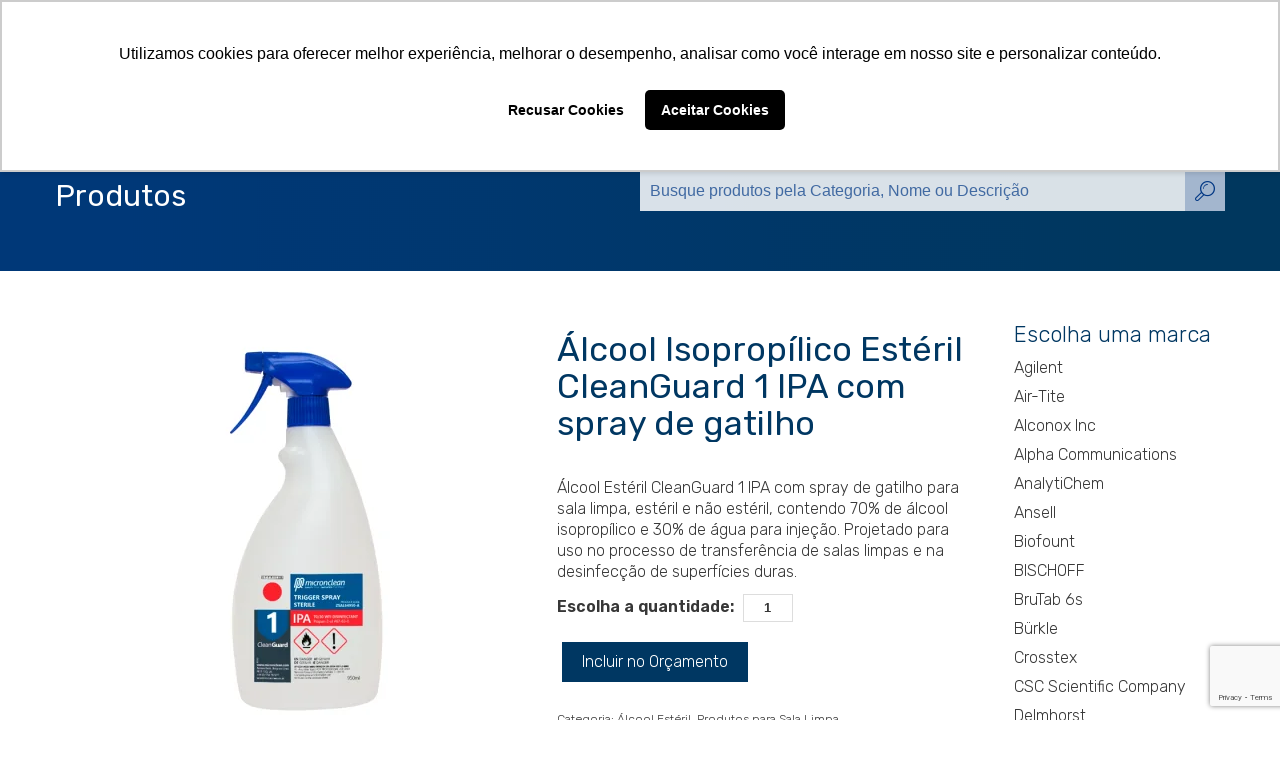

--- FILE ---
content_type: text/html; charset=UTF-8
request_url: https://cmscientifica.com.br/produto/alcool-esteril-cleanguard-1-ipa/
body_size: 30854
content:
<!DOCTYPE html>
<html lang="pt-BR">
<head>
<meta charset="UTF-8">
<meta http-equiv="X-UA-Compatible" content="IE=Edge">
<meta name="viewport" content="width=device-width, initial-scale=1, maximum-scale=5">
<meta name='robots' content='index, follow, max-image-preview:large, max-snippet:-1, max-video-preview:-1' />
<!-- Etiqueta do modo de consentimento do Google (gtag.js) dataLayer adicionada pelo Site Kit -->
<script type="text/javascript" id="google_gtagjs-js-consent-mode-data-layer">
/* <![CDATA[ */
window.dataLayer = window.dataLayer || [];function gtag(){dataLayer.push(arguments);}
gtag('consent', 'default', {"ad_personalization":"denied","ad_storage":"denied","ad_user_data":"denied","analytics_storage":"denied","functionality_storage":"denied","security_storage":"denied","personalization_storage":"denied","region":["AT","BE","BG","CH","CY","CZ","DE","DK","EE","ES","FI","FR","GB","GR","HR","HU","IE","IS","IT","LI","LT","LU","LV","MT","NL","NO","PL","PT","RO","SE","SI","SK"],"wait_for_update":500});
window._googlesitekitConsentCategoryMap = {"statistics":["analytics_storage"],"marketing":["ad_storage","ad_user_data","ad_personalization"],"functional":["functionality_storage","security_storage"],"preferences":["personalization_storage"]};
window._googlesitekitConsents = {"ad_personalization":"denied","ad_storage":"denied","ad_user_data":"denied","analytics_storage":"denied","functionality_storage":"denied","security_storage":"denied","personalization_storage":"denied","region":["AT","BE","BG","CH","CY","CZ","DE","DK","EE","ES","FI","FR","GB","GR","HR","HU","IE","IS","IT","LI","LT","LU","LV","MT","NL","NO","PL","PT","RO","SE","SI","SK"],"wait_for_update":500};
/* ]]> */
</script>
<!-- Fim da etiqueta do modo de consentimento do Google (gtag.js) dataLayer adicionada pelo Site Kit -->

	<!-- This site is optimized with the Yoast SEO Premium plugin v26.7 (Yoast SEO v26.7) - https://yoast.com/wordpress/plugins/seo/ -->
	<meta name="description" content="Álcool Estéril CleanGuard 1 IPA 70% de álcool isopropílico e 30% de água p/ injeção. Projetado p/ salas limpas e superfícies duras." />
	<link rel="canonical" href="https://cmscientifica.com.br/produto/alcool-esteril-cleanguard-1-ipa/" />
	<meta property="og:locale" content="pt_BR" />
	<meta property="og:type" content="article" />
	<meta property="og:title" content="Álcool Isopropílico Estéril CleanGuard 1 IPA com spray de gatilho" />
	<meta property="og:description" content="Álcool Estéril CleanGuard 1 IPA com spray de gatilho para sala limpa, estéril e não estéril, contendo 70% de álcool isopropílico e 30% de água para injeção. Projetado para uso no processo de transferência de salas limpas e na desinfecção de superfícies duras." />
	<meta property="og:url" content="https://cmscientifica.com.br/produto/alcool-esteril-cleanguard-1-ipa/" />
	<meta property="og:site_name" content="Materiais para Laboratório | Sala Limpa | Padrões de Referência | Cromatografia | Amostradores" />
	<meta property="article:publisher" content="https://www.facebook.com/cmscientificabrasil" />
	<meta property="article:modified_time" content="2025-05-13T11:56:56+00:00" />
	<meta property="og:image" content="https://cmscientifica.com.br/wp-content/uploads/2022/10/cleanguard1_ipa_sterile_600px_1060px-20221006.png" />
	<meta property="og:image:width" content="700" />
	<meta property="og:image:height" content="700" />
	<meta property="og:image:type" content="image/png" />
	<meta name="twitter:card" content="summary_large_image" />
	<meta name="twitter:site" content="@cmscientifica1" />
	<script type="application/ld+json" class="yoast-schema-graph">{"@context":"https://schema.org","@graph":[{"@type":"WebPage","@id":"https://cmscientifica.com.br/produto/alcool-esteril-cleanguard-1-ipa/","url":"https://cmscientifica.com.br/produto/alcool-esteril-cleanguard-1-ipa/","name":"Álcool Isopropílico Estéril CleanGuard 1 IPA com spray de gatilho","isPartOf":{"@id":"https://cmscientifica.com.br/#website"},"primaryImageOfPage":{"@id":"https://cmscientifica.com.br/produto/alcool-esteril-cleanguard-1-ipa/#primaryimage"},"image":{"@id":"https://cmscientifica.com.br/produto/alcool-esteril-cleanguard-1-ipa/#primaryimage"},"thumbnailUrl":"https://cmscientifica.com.br/wp-content/uploads/2022/10/cleanguard1_ipa_sterile_600px_1060px-20221006.png","datePublished":"2022-10-06T17:10:12+00:00","dateModified":"2025-05-13T11:56:56+00:00","description":"Álcool Estéril CleanGuard 1 IPA 70% de álcool isopropílico e 30% de água p/ injeção. Projetado p/ salas limpas e superfícies duras.","breadcrumb":{"@id":"https://cmscientifica.com.br/produto/alcool-esteril-cleanguard-1-ipa/#breadcrumb"},"inLanguage":"pt-BR","potentialAction":[{"@type":"ReadAction","target":["https://cmscientifica.com.br/produto/alcool-esteril-cleanguard-1-ipa/"]}]},{"@type":"ImageObject","inLanguage":"pt-BR","@id":"https://cmscientifica.com.br/produto/alcool-esteril-cleanguard-1-ipa/#primaryimage","url":"https://cmscientifica.com.br/wp-content/uploads/2022/10/cleanguard1_ipa_sterile_600px_1060px-20221006.png","contentUrl":"https://cmscientifica.com.br/wp-content/uploads/2022/10/cleanguard1_ipa_sterile_600px_1060px-20221006.png","width":700,"height":700,"caption":"Álcool Estéril CleanGuard 1 IPA"},{"@type":"BreadcrumbList","@id":"https://cmscientifica.com.br/produto/alcool-esteril-cleanguard-1-ipa/#breadcrumb","itemListElement":[{"@type":"ListItem","position":1,"name":"Início","item":"https://cmscientifica.com.br/"},{"@type":"ListItem","position":2,"name":"Produtos","item":"https://cmscientifica.com.br/produto/"},{"@type":"ListItem","position":3,"name":"Álcool Isopropílico Estéril CleanGuard 1 IPA com spray de gatilho"}]},{"@type":"WebSite","@id":"https://cmscientifica.com.br/#website","url":"https://cmscientifica.com.br/","name":"Materiais para Laboratório | Sala Limpa | Padrões de Referência | Cromatografia | Amostradores","description":"A CMS Científica distribuidora de materiais para laboratório, produtos para sala limpa, padrões de referência, colunas para cromatografia, amostradores de sólido e líquido.","publisher":{"@id":"https://cmscientifica.com.br/#organization"},"alternateName":"CMS Científica do Brasil","potentialAction":[{"@type":"SearchAction","target":{"@type":"EntryPoint","urlTemplate":"https://cmscientifica.com.br/?s={search_term_string}"},"query-input":{"@type":"PropertyValueSpecification","valueRequired":true,"valueName":"search_term_string"}}],"inLanguage":"pt-BR"},{"@type":"Organization","@id":"https://cmscientifica.com.br/#organization","name":"CMS Científica do Brasil","alternateName":"CMS Científica","url":"https://cmscientifica.com.br/","logo":{"@type":"ImageObject","inLanguage":"pt-BR","@id":"https://cmscientifica.com.br/#/schema/logo/image/","url":"https://cmscientifica.com.br/wp-content/uploads/2021/04/cms-cientifica-do-brasil-produtos-para-laboratorio-20210428-1.png","contentUrl":"https://cmscientifica.com.br/wp-content/uploads/2021/04/cms-cientifica-do-brasil-produtos-para-laboratorio-20210428-1.png","width":250,"height":96,"caption":"CMS Científica do Brasil"},"image":{"@id":"https://cmscientifica.com.br/#/schema/logo/image/"},"sameAs":["https://www.facebook.com/cmscientificabrasil","https://x.com/cmscientifica1","https://www.instagram.com/cmscientifica/","https://www.linkedin.com/company/cmscientifica","https://www.youtube.com/channel/UC-iBq6hd4sE-_r02rkEXN9g"],"description":"Nós somos a CMS Científica do Brasil Com mais de 25 anos de atuação no mercado brasileiro, nós a CMS Científica empresa 100% brasileira, acumulamos experiencia e conhecimento no mercado com o objetivo de facilitar o acesso a produtos e descomplicar o dia a dia nos laboratórios. Sempre com foco na qualidade dos produtos, inovação dos serviços, preços competitivos e atendimento personalizado, buscamos dar aos nossos clientes uma experiencia de compra diferenciada. Nosso objetivo é alimentar e manter a cadeia de fornecimento sempre ativa, importando e distribuindo equipamentos e consumíveis para laboratórios e centros de pesquisas. Onde estamos Localizados? A CMS está localizada na cidade de Cosmópolis e faz parte da região metropolitana de Campinas, interior do estado de São Paulo, considerada a mais rica e desenvolvida do país. Com acesso às principais vias do Brasil (Anhanguera, Bandeirantes, Dutra, Dom Pedro e Washington Luís), facilitando a conexão entre os estados de São Paulo, Minas Gerais, Rio de Janeiro e a região sul do país. A CMS Científica do Brasil fica a 50 minutos do Aeroporto Internacional de Viracopos, premiado recentemente como melhor aeroporto de carga do mundo, facilitando a distribuição de nossos produtos para todo o país. Além disso, temos duas filiais: um Escritório Comercial na cidade de Holambra/SP e um Centro de Distribuição na cidade de Jacutinga/MG.","email":"contato@cmscientifica.com.br","telephone":"+55 19 3872-8300","legalName":"CMS Científica do Brasil","foundingDate":"2001-12-15","numberOfEmployees":{"@type":"QuantitativeValue","minValue":"11","maxValue":"50"}}]}</script>
	<!-- / Yoast SEO Premium plugin. -->


<link rel='dns-prefetch' href='//www.googletagmanager.com' />
<style id='wp-img-auto-sizes-contain-inline-css' type='text/css'>
img:is([sizes=auto i],[sizes^="auto," i]){contain-intrinsic-size:3000px 1500px}
/*# sourceURL=wp-img-auto-sizes-contain-inline-css */
</style>
<style id='wp-emoji-styles-inline-css' type='text/css'>

	img.wp-smiley, img.emoji {
		display: inline !important;
		border: none !important;
		box-shadow: none !important;
		height: 1em !important;
		width: 1em !important;
		margin: 0 0.07em !important;
		vertical-align: -0.1em !important;
		background: none !important;
		padding: 0 !important;
	}
/*# sourceURL=wp-emoji-styles-inline-css */
</style>
<style id='wp-block-library-inline-css' type='text/css'>
:root{--wp-block-synced-color:#7a00df;--wp-block-synced-color--rgb:122,0,223;--wp-bound-block-color:var(--wp-block-synced-color);--wp-editor-canvas-background:#ddd;--wp-admin-theme-color:#007cba;--wp-admin-theme-color--rgb:0,124,186;--wp-admin-theme-color-darker-10:#006ba1;--wp-admin-theme-color-darker-10--rgb:0,107,160.5;--wp-admin-theme-color-darker-20:#005a87;--wp-admin-theme-color-darker-20--rgb:0,90,135;--wp-admin-border-width-focus:2px}@media (min-resolution:192dpi){:root{--wp-admin-border-width-focus:1.5px}}.wp-element-button{cursor:pointer}:root .has-very-light-gray-background-color{background-color:#eee}:root .has-very-dark-gray-background-color{background-color:#313131}:root .has-very-light-gray-color{color:#eee}:root .has-very-dark-gray-color{color:#313131}:root .has-vivid-green-cyan-to-vivid-cyan-blue-gradient-background{background:linear-gradient(135deg,#00d084,#0693e3)}:root .has-purple-crush-gradient-background{background:linear-gradient(135deg,#34e2e4,#4721fb 50%,#ab1dfe)}:root .has-hazy-dawn-gradient-background{background:linear-gradient(135deg,#faaca8,#dad0ec)}:root .has-subdued-olive-gradient-background{background:linear-gradient(135deg,#fafae1,#67a671)}:root .has-atomic-cream-gradient-background{background:linear-gradient(135deg,#fdd79a,#004a59)}:root .has-nightshade-gradient-background{background:linear-gradient(135deg,#330968,#31cdcf)}:root .has-midnight-gradient-background{background:linear-gradient(135deg,#020381,#2874fc)}:root{--wp--preset--font-size--normal:16px;--wp--preset--font-size--huge:42px}.has-regular-font-size{font-size:1em}.has-larger-font-size{font-size:2.625em}.has-normal-font-size{font-size:var(--wp--preset--font-size--normal)}.has-huge-font-size{font-size:var(--wp--preset--font-size--huge)}.has-text-align-center{text-align:center}.has-text-align-left{text-align:left}.has-text-align-right{text-align:right}.has-fit-text{white-space:nowrap!important}#end-resizable-editor-section{display:none}.aligncenter{clear:both}.items-justified-left{justify-content:flex-start}.items-justified-center{justify-content:center}.items-justified-right{justify-content:flex-end}.items-justified-space-between{justify-content:space-between}.screen-reader-text{border:0;clip-path:inset(50%);height:1px;margin:-1px;overflow:hidden;padding:0;position:absolute;width:1px;word-wrap:normal!important}.screen-reader-text:focus{background-color:#ddd;clip-path:none;color:#444;display:block;font-size:1em;height:auto;left:5px;line-height:normal;padding:15px 23px 14px;text-decoration:none;top:5px;width:auto;z-index:100000}html :where(.has-border-color){border-style:solid}html :where([style*=border-top-color]){border-top-style:solid}html :where([style*=border-right-color]){border-right-style:solid}html :where([style*=border-bottom-color]){border-bottom-style:solid}html :where([style*=border-left-color]){border-left-style:solid}html :where([style*=border-width]){border-style:solid}html :where([style*=border-top-width]){border-top-style:solid}html :where([style*=border-right-width]){border-right-style:solid}html :where([style*=border-bottom-width]){border-bottom-style:solid}html :where([style*=border-left-width]){border-left-style:solid}html :where(img[class*=wp-image-]){height:auto;max-width:100%}:where(figure){margin:0 0 1em}html :where(.is-position-sticky){--wp-admin--admin-bar--position-offset:var(--wp-admin--admin-bar--height,0px)}@media screen and (max-width:600px){html :where(.is-position-sticky){--wp-admin--admin-bar--position-offset:0px}}

/*# sourceURL=wp-block-library-inline-css */
</style><style id='global-styles-inline-css' type='text/css'>
:root{--wp--preset--aspect-ratio--square: 1;--wp--preset--aspect-ratio--4-3: 4/3;--wp--preset--aspect-ratio--3-4: 3/4;--wp--preset--aspect-ratio--3-2: 3/2;--wp--preset--aspect-ratio--2-3: 2/3;--wp--preset--aspect-ratio--16-9: 16/9;--wp--preset--aspect-ratio--9-16: 9/16;--wp--preset--color--black: #000000;--wp--preset--color--cyan-bluish-gray: #abb8c3;--wp--preset--color--white: #ffffff;--wp--preset--color--pale-pink: #f78da7;--wp--preset--color--vivid-red: #cf2e2e;--wp--preset--color--luminous-vivid-orange: #ff6900;--wp--preset--color--luminous-vivid-amber: #fcb900;--wp--preset--color--light-green-cyan: #7bdcb5;--wp--preset--color--vivid-green-cyan: #00d084;--wp--preset--color--pale-cyan-blue: #8ed1fc;--wp--preset--color--vivid-cyan-blue: #0693e3;--wp--preset--color--vivid-purple: #9b51e0;--wp--preset--gradient--vivid-cyan-blue-to-vivid-purple: linear-gradient(135deg,rgb(6,147,227) 0%,rgb(155,81,224) 100%);--wp--preset--gradient--light-green-cyan-to-vivid-green-cyan: linear-gradient(135deg,rgb(122,220,180) 0%,rgb(0,208,130) 100%);--wp--preset--gradient--luminous-vivid-amber-to-luminous-vivid-orange: linear-gradient(135deg,rgb(252,185,0) 0%,rgb(255,105,0) 100%);--wp--preset--gradient--luminous-vivid-orange-to-vivid-red: linear-gradient(135deg,rgb(255,105,0) 0%,rgb(207,46,46) 100%);--wp--preset--gradient--very-light-gray-to-cyan-bluish-gray: linear-gradient(135deg,rgb(238,238,238) 0%,rgb(169,184,195) 100%);--wp--preset--gradient--cool-to-warm-spectrum: linear-gradient(135deg,rgb(74,234,220) 0%,rgb(151,120,209) 20%,rgb(207,42,186) 40%,rgb(238,44,130) 60%,rgb(251,105,98) 80%,rgb(254,248,76) 100%);--wp--preset--gradient--blush-light-purple: linear-gradient(135deg,rgb(255,206,236) 0%,rgb(152,150,240) 100%);--wp--preset--gradient--blush-bordeaux: linear-gradient(135deg,rgb(254,205,165) 0%,rgb(254,45,45) 50%,rgb(107,0,62) 100%);--wp--preset--gradient--luminous-dusk: linear-gradient(135deg,rgb(255,203,112) 0%,rgb(199,81,192) 50%,rgb(65,88,208) 100%);--wp--preset--gradient--pale-ocean: linear-gradient(135deg,rgb(255,245,203) 0%,rgb(182,227,212) 50%,rgb(51,167,181) 100%);--wp--preset--gradient--electric-grass: linear-gradient(135deg,rgb(202,248,128) 0%,rgb(113,206,126) 100%);--wp--preset--gradient--midnight: linear-gradient(135deg,rgb(2,3,129) 0%,rgb(40,116,252) 100%);--wp--preset--font-size--small: 13px;--wp--preset--font-size--medium: 20px;--wp--preset--font-size--large: 36px;--wp--preset--font-size--x-large: 42px;--wp--preset--spacing--20: 0.44rem;--wp--preset--spacing--30: 0.67rem;--wp--preset--spacing--40: 1rem;--wp--preset--spacing--50: 1.5rem;--wp--preset--spacing--60: 2.25rem;--wp--preset--spacing--70: 3.38rem;--wp--preset--spacing--80: 5.06rem;--wp--preset--shadow--natural: 6px 6px 9px rgba(0, 0, 0, 0.2);--wp--preset--shadow--deep: 12px 12px 50px rgba(0, 0, 0, 0.4);--wp--preset--shadow--sharp: 6px 6px 0px rgba(0, 0, 0, 0.2);--wp--preset--shadow--outlined: 6px 6px 0px -3px rgb(255, 255, 255), 6px 6px rgb(0, 0, 0);--wp--preset--shadow--crisp: 6px 6px 0px rgb(0, 0, 0);}:where(.is-layout-flex){gap: 0.5em;}:where(.is-layout-grid){gap: 0.5em;}body .is-layout-flex{display: flex;}.is-layout-flex{flex-wrap: wrap;align-items: center;}.is-layout-flex > :is(*, div){margin: 0;}body .is-layout-grid{display: grid;}.is-layout-grid > :is(*, div){margin: 0;}:where(.wp-block-columns.is-layout-flex){gap: 2em;}:where(.wp-block-columns.is-layout-grid){gap: 2em;}:where(.wp-block-post-template.is-layout-flex){gap: 1.25em;}:where(.wp-block-post-template.is-layout-grid){gap: 1.25em;}.has-black-color{color: var(--wp--preset--color--black) !important;}.has-cyan-bluish-gray-color{color: var(--wp--preset--color--cyan-bluish-gray) !important;}.has-white-color{color: var(--wp--preset--color--white) !important;}.has-pale-pink-color{color: var(--wp--preset--color--pale-pink) !important;}.has-vivid-red-color{color: var(--wp--preset--color--vivid-red) !important;}.has-luminous-vivid-orange-color{color: var(--wp--preset--color--luminous-vivid-orange) !important;}.has-luminous-vivid-amber-color{color: var(--wp--preset--color--luminous-vivid-amber) !important;}.has-light-green-cyan-color{color: var(--wp--preset--color--light-green-cyan) !important;}.has-vivid-green-cyan-color{color: var(--wp--preset--color--vivid-green-cyan) !important;}.has-pale-cyan-blue-color{color: var(--wp--preset--color--pale-cyan-blue) !important;}.has-vivid-cyan-blue-color{color: var(--wp--preset--color--vivid-cyan-blue) !important;}.has-vivid-purple-color{color: var(--wp--preset--color--vivid-purple) !important;}.has-black-background-color{background-color: var(--wp--preset--color--black) !important;}.has-cyan-bluish-gray-background-color{background-color: var(--wp--preset--color--cyan-bluish-gray) !important;}.has-white-background-color{background-color: var(--wp--preset--color--white) !important;}.has-pale-pink-background-color{background-color: var(--wp--preset--color--pale-pink) !important;}.has-vivid-red-background-color{background-color: var(--wp--preset--color--vivid-red) !important;}.has-luminous-vivid-orange-background-color{background-color: var(--wp--preset--color--luminous-vivid-orange) !important;}.has-luminous-vivid-amber-background-color{background-color: var(--wp--preset--color--luminous-vivid-amber) !important;}.has-light-green-cyan-background-color{background-color: var(--wp--preset--color--light-green-cyan) !important;}.has-vivid-green-cyan-background-color{background-color: var(--wp--preset--color--vivid-green-cyan) !important;}.has-pale-cyan-blue-background-color{background-color: var(--wp--preset--color--pale-cyan-blue) !important;}.has-vivid-cyan-blue-background-color{background-color: var(--wp--preset--color--vivid-cyan-blue) !important;}.has-vivid-purple-background-color{background-color: var(--wp--preset--color--vivid-purple) !important;}.has-black-border-color{border-color: var(--wp--preset--color--black) !important;}.has-cyan-bluish-gray-border-color{border-color: var(--wp--preset--color--cyan-bluish-gray) !important;}.has-white-border-color{border-color: var(--wp--preset--color--white) !important;}.has-pale-pink-border-color{border-color: var(--wp--preset--color--pale-pink) !important;}.has-vivid-red-border-color{border-color: var(--wp--preset--color--vivid-red) !important;}.has-luminous-vivid-orange-border-color{border-color: var(--wp--preset--color--luminous-vivid-orange) !important;}.has-luminous-vivid-amber-border-color{border-color: var(--wp--preset--color--luminous-vivid-amber) !important;}.has-light-green-cyan-border-color{border-color: var(--wp--preset--color--light-green-cyan) !important;}.has-vivid-green-cyan-border-color{border-color: var(--wp--preset--color--vivid-green-cyan) !important;}.has-pale-cyan-blue-border-color{border-color: var(--wp--preset--color--pale-cyan-blue) !important;}.has-vivid-cyan-blue-border-color{border-color: var(--wp--preset--color--vivid-cyan-blue) !important;}.has-vivid-purple-border-color{border-color: var(--wp--preset--color--vivid-purple) !important;}.has-vivid-cyan-blue-to-vivid-purple-gradient-background{background: var(--wp--preset--gradient--vivid-cyan-blue-to-vivid-purple) !important;}.has-light-green-cyan-to-vivid-green-cyan-gradient-background{background: var(--wp--preset--gradient--light-green-cyan-to-vivid-green-cyan) !important;}.has-luminous-vivid-amber-to-luminous-vivid-orange-gradient-background{background: var(--wp--preset--gradient--luminous-vivid-amber-to-luminous-vivid-orange) !important;}.has-luminous-vivid-orange-to-vivid-red-gradient-background{background: var(--wp--preset--gradient--luminous-vivid-orange-to-vivid-red) !important;}.has-very-light-gray-to-cyan-bluish-gray-gradient-background{background: var(--wp--preset--gradient--very-light-gray-to-cyan-bluish-gray) !important;}.has-cool-to-warm-spectrum-gradient-background{background: var(--wp--preset--gradient--cool-to-warm-spectrum) !important;}.has-blush-light-purple-gradient-background{background: var(--wp--preset--gradient--blush-light-purple) !important;}.has-blush-bordeaux-gradient-background{background: var(--wp--preset--gradient--blush-bordeaux) !important;}.has-luminous-dusk-gradient-background{background: var(--wp--preset--gradient--luminous-dusk) !important;}.has-pale-ocean-gradient-background{background: var(--wp--preset--gradient--pale-ocean) !important;}.has-electric-grass-gradient-background{background: var(--wp--preset--gradient--electric-grass) !important;}.has-midnight-gradient-background{background: var(--wp--preset--gradient--midnight) !important;}.has-small-font-size{font-size: var(--wp--preset--font-size--small) !important;}.has-medium-font-size{font-size: var(--wp--preset--font-size--medium) !important;}.has-large-font-size{font-size: var(--wp--preset--font-size--large) !important;}.has-x-large-font-size{font-size: var(--wp--preset--font-size--x-large) !important;}
/*# sourceURL=global-styles-inline-css */
</style>

<style id='classic-theme-styles-inline-css' type='text/css'>
/*! This file is auto-generated */
.wp-block-button__link{color:#fff;background-color:#32373c;border-radius:9999px;box-shadow:none;text-decoration:none;padding:calc(.667em + 2px) calc(1.333em + 2px);font-size:1.125em}.wp-block-file__button{background:#32373c;color:#fff;text-decoration:none}
/*# sourceURL=/wp-includes/css/classic-themes.min.css */
</style>
<link rel='stylesheet' id='contact-form-7-css' href='https://cmscientifica.com.br/wp-content/plugins/contact-form-7/includes/css/styles.css?ver=6.1.4' type='text/css' media='all' />
<link rel='stylesheet' id='SFSImainCss-css' href='https://cmscientifica.com.br/wp-content/plugins/ultimate-social-media-icons/css/sfsi-style.css?ver=2.9.6' type='text/css' media='all' />
<link rel='stylesheet' id='wpcf7-redirect-script-frontend-css' href='https://cmscientifica.com.br/wp-content/plugins/wpcf7-redirect/build/assets/frontend-script.css?ver=2c532d7e2be36f6af233' type='text/css' media='all' />
<link rel='stylesheet' id='styProdTheme-css' href='https://cmscientifica.com.br/wp-content/themes/cms/style.css?ver=1.8' type='text/css' media='all' />
<script type="text/javascript" src="https://cmscientifica.com.br/wp-includes/js/jquery/jquery.min.js?ver=3.7.1" id="jquery-core-js"></script>
<script type="text/javascript" src="https://cmscientifica.com.br/wp-includes/js/jquery/jquery-migrate.min.js?ver=3.4.1" id="jquery-migrate-js"></script>

<!-- Snippet da etiqueta do Google (gtag.js) adicionado pelo Site Kit -->
<!-- Snippet do Google Análises adicionado pelo Site Kit -->
<script type="text/javascript" src="https://www.googletagmanager.com/gtag/js?id=G-E2JCB5LCJC" id="google_gtagjs-js" async></script>
<script type="text/javascript" id="google_gtagjs-js-after">
/* <![CDATA[ */
window.dataLayer = window.dataLayer || [];function gtag(){dataLayer.push(arguments);}
gtag("set","linker",{"domains":["cmscientifica.com.br"]});
gtag("js", new Date());
gtag("set", "developer_id.dZTNiMT", true);
gtag("config", "G-E2JCB5LCJC");
 window._googlesitekit = window._googlesitekit || {}; window._googlesitekit.throttledEvents = []; window._googlesitekit.gtagEvent = (name, data) => { var key = JSON.stringify( { name, data } ); if ( !! window._googlesitekit.throttledEvents[ key ] ) { return; } window._googlesitekit.throttledEvents[ key ] = true; setTimeout( () => { delete window._googlesitekit.throttledEvents[ key ]; }, 5 ); gtag( "event", name, { ...data, event_source: "site-kit" } ); }; 
//# sourceURL=google_gtagjs-js-after
/* ]]> */
</script>
<meta name="generator" content="Site Kit by Google 1.170.0" /><meta name="follow.[base64]" content="5TFbzsrVXSDvsLQ26EzK"/>
<!-- Snippet do Gerenciador de Tags do Google adicionado pelo Site Kit -->
<script type="text/javascript">
/* <![CDATA[ */

			( function( w, d, s, l, i ) {
				w[l] = w[l] || [];
				w[l].push( {'gtm.start': new Date().getTime(), event: 'gtm.js'} );
				var f = d.getElementsByTagName( s )[0],
					j = d.createElement( s ), dl = l != 'dataLayer' ? '&l=' + l : '';
				j.async = true;
				j.src = 'https://www.googletagmanager.com/gtm.js?id=' + i + dl;
				f.parentNode.insertBefore( j, f );
			} )( window, document, 'script', 'dataLayer', 'GTM-55M2PDG' );
			
/* ]]> */
</script>

<!-- Fim do código do Gerenciador de Etiquetas do Google adicionado pelo Site Kit -->
<link rel="apple-touch-icon" sizes="76x76" href="https://cmscientifica.com.br/wp-content/uploads/2020/11/icone-cms-cientifica.png" />
<link rel="shortcut icon" href="https://cmscientifica.com.br/wp-content/uploads/2020/11/icone-cms-cientifica.png">
<title>CMS Científica do Brasil Álcool Isopropílico Estéril CleanGuard 1 IPA com spray de gatilho</title>
<meta name="description" content="Materiais para Laboratório | Sala Limpa | Padrões de Referência | Cromatografia | Amostradores" />
<body class="wp-singular produto-template-default single single-produto postid-209380 wp-theme-cms sfsi_actvite_theme_default">
<header class="header wrap">
    <div class="box-center">     
        <a href="https://cmscientifica.com.br" class="logotipo">
    <img width="250" height="96" src="https://cmscientifica.com.br/wp-content/uploads/2021/04/cms-cientifica-do-brasil-produtos-para-laboratorio-20210428-1.png" class="attachment-thumbnails size-thumbnails" alt="CMS-Científica-do-Brasil-Produtos-para-Laboratório" decoding="async" srcset="https://cmscientifica.com.br/wp-content/uploads/2021/04/cms-cientifica-do-brasil-produtos-para-laboratorio-20210428-1.png 250w, https://cmscientifica.com.br/wp-content/uploads/2021/04/cms-cientifica-do-brasil-produtos-para-laboratorio-20210428-1-235x90.png 235w" sizes="(max-width: 250px) 100vw, 250px" /></a> 
        <input type="checkbox" id="bt-mobile" />
        <label class="bt-mobile" for="bt-mobile">                
            <span class="navicon"></span>
        </label>
        <nav class="menu">            
            <div class="menu-principal-container"><ul id="menu-principal" class="menu"><li id="menu-item-1007" class="menu-item menu-item-type-post_type menu-item-object-page menu-item-1007"><a href="https://cmscientifica.com.br/sobre-a-cms/">Sobre a CMS</a></li>
<li id="menu-item-99" class="menu-item menu-item-type-custom menu-item-object-custom menu-item-has-children menu-item-99"><a href="/produto/">Produtos</a>
<ul class="sub-menu">
	<li id="menu-item-3015" class="menu-item menu-item-type-taxonomy menu-item-object-cat_produtos menu-item-has-children menu-item-3015"><a href="https://cmscientifica.com.br/produtos/amostradores/">Amostradores</a>
	<ul class="sub-menu">
		<li id="menu-item-42921" class="menu-item menu-item-type-custom menu-item-object-custom menu-item-42921"><a href="https://cmscientifica.com.br/produtos/amostrador-para-liquidos/">Amostradores para Líquidos</a></li>
		<li id="menu-item-42937" class="menu-item menu-item-type-custom menu-item-object-custom menu-item-42937"><a href="/produtos/amostradores-para-solidos/">Amostradores para Sólidos</a></li>
		<li id="menu-item-190018" class="menu-item menu-item-type-custom menu-item-object-custom menu-item-190018"><a href="/produtos/amostrador-viscosos/">Amostradores para Viscosos</a></li>
		<li id="menu-item-268130" class="menu-item menu-item-type-custom menu-item-object-custom menu-item-268130"><a href="https://cmscientifica.com.br/produtos/amostradores-detectaveis/">Amostradores Detectáveis</a></li>
		<li id="menu-item-267778" class="menu-item menu-item-type-custom menu-item-object-custom menu-item-267778"><a href="https://cmscientifica.com.br/produtos/bomba-para-amostragem/">Bomba para amostragem</a></li>
		<li id="menu-item-244964" class="menu-item menu-item-type-custom menu-item-object-custom menu-item-244964"><a href="https://cmscientifica.com.br/produtos/colheres-de-amostragem/">Colheres de Amostragem</a></li>
		<li id="menu-item-268214" class="menu-item menu-item-type-custom menu-item-object-custom menu-item-268214"><a href="https://cmscientifica.com.br/produtos/concha-amostradora/">Conchas de Amostragem</a></li>
		<li id="menu-item-268025" class="menu-item menu-item-type-custom menu-item-object-custom menu-item-268025"><a href="https://cmscientifica.com.br/produtos/etiquetas-para-alimentos/">Etiquetas Grau Alimentício</a></li>
		<li id="menu-item-188619" class="menu-item menu-item-type-taxonomy menu-item-object-cat_produtos menu-item-188619"><a href="https://cmscientifica.com.br/produtos/etiquetas-amostragem/">Etiquetas Ultra Adesivas</a></li>
		<li id="menu-item-268006" class="menu-item menu-item-type-custom menu-item-object-custom menu-item-268006"><a href="https://cmscientifica.com.br/produtos/equipamentos-para-amostragem/">Equipamentos para Amostragem</a></li>
	</ul>
</li>
	<li id="menu-item-245391" class="menu-item menu-item-type-custom menu-item-object-custom menu-item-has-children menu-item-245391"><a href="https://cmscientifica.com.br/produtos/monitoramento-microbiologia/">Monitoramento Microbiológico</a>
	<ul class="sub-menu">
		<li id="menu-item-245392" class="menu-item menu-item-type-custom menu-item-object-custom menu-item-245392"><a href="https://cmscientifica.com.br/produtos/coleta-de-amostras/">Coleta de Amostras</a></li>
		<li id="menu-item-245393" class="menu-item menu-item-type-custom menu-item-object-custom menu-item-245393"><a href="https://cmscientifica.com.br/produtos/contaminacao-microbiana/">Contaminação Microbiana</a></li>
		<li id="menu-item-245394" class="menu-item menu-item-type-custom menu-item-object-custom menu-item-245394"><a href="https://cmscientifica.com.br/produtos/deteccao-de-alergenos/">Detecção de Alérgenos</a></li>
		<li id="menu-item-245429" class="menu-item menu-item-type-custom menu-item-object-custom menu-item-245429"><a href="https://cmscientifica.com.br/produtos/deteccao-de-micotoxinas/">Detecção de Micotoxinas</a></li>
		<li id="menu-item-235975" class="menu-item menu-item-type-custom menu-item-object-custom menu-item-235975"><a href="https://cmscientifica.com.br/produtos/incubadora/">Incubadoras</a></li>
		<li id="menu-item-245395" class="menu-item menu-item-type-custom menu-item-object-custom menu-item-245395"><a href="https://cmscientifica.com.br/produtos/residuo-de-proteinas/">Resíduo de Proteínas</a></li>
		<li id="menu-item-245396" class="menu-item menu-item-type-custom menu-item-object-custom menu-item-245396"><a href="https://cmscientifica.com.br/produtos/verificacao-de-limpeza-atp/">Validação de LImpeza ATP</a></li>
	</ul>
</li>
	<li id="menu-item-235775" class="menu-item menu-item-type-custom menu-item-object-custom menu-item-235775"><a href="https://cmscientifica.com.br/produtos/carbono-organico-total/">Carbono Orgânico Total (TOC)</a></li>
	<li id="menu-item-42925" class="menu-item menu-item-type-custom menu-item-object-custom menu-item-has-children menu-item-42925"><a href="/produtos/cromatografia/">Cromatografia</a>
	<ul class="sub-menu">
		<li id="menu-item-42926" class="menu-item menu-item-type-custom menu-item-object-custom menu-item-42926"><a href="/produtos/colunas-cromatograficas/">Colunas Cromatográficas</a></li>
		<li id="menu-item-42928" class="menu-item menu-item-type-custom menu-item-object-custom menu-item-42928"><a href="/produtos/filtro-seringa-variados/">Filtro de Seringa</a></li>
		<li id="menu-item-233759" class="menu-item menu-item-type-custom menu-item-object-custom menu-item-233759"><a href="https://cmscientifica.com.br/produtos/preparacao-de-amostra/">Preparação de Amostra</a></li>
		<li id="menu-item-42927" class="menu-item menu-item-type-custom menu-item-object-custom menu-item-42927"><a href="/produtos/vial/">Vials</a></li>
	</ul>
</li>
	<li id="menu-item-213417" class="menu-item menu-item-type-custom menu-item-object-custom menu-item-has-children menu-item-213417"><a href="#">Detergentes e Desinfetantes</a>
	<ul class="sub-menu">
		<li id="menu-item-213418" class="menu-item menu-item-type-custom menu-item-object-custom menu-item-213418"><a href="https://cmscientifica.com.br/produtos/desinfetante-hospitalar/">Desinfetante Hospitalar</a></li>
		<li id="menu-item-213420" class="menu-item menu-item-type-custom menu-item-object-custom menu-item-213420"><a href="https://cmscientifica.com.br/produtos/desinfetantes-para-laboratorios/">Desinfetantes para laboratórios</a></li>
		<li id="menu-item-213424" class="menu-item menu-item-type-custom menu-item-object-custom menu-item-213424"><a href="https://cmscientifica.com.br/produtos/detergentes-para-laboratorio/">Detergentes para Laboratório</a></li>
		<li id="menu-item-213426" class="menu-item menu-item-type-custom menu-item-object-custom menu-item-213426"><a href="https://cmscientifica.com.br/produtos/sanitizantes-para-laboratorios/">Sanitizantes para laboratórios</a></li>
	</ul>
</li>
	<li id="menu-item-234659" class="menu-item menu-item-type-custom menu-item-object-custom menu-item-has-children menu-item-234659"><a href="#">Ensaio de Proficiência</a>
	<ul class="sub-menu">
		<li id="menu-item-234660" class="menu-item menu-item-type-custom menu-item-object-custom menu-item-234660"><a href="https://cmscientifica.com.br/produtos/ensaio-de-proficiencia/">Tradicional (PT)</a></li>
		<li id="menu-item-234661" class="menu-item menu-item-type-custom menu-item-object-custom menu-item-234661"><a href="https://cmscientifica.com.br/produtos/ensaio-de-proficiencia-rapido/">Resposta Rápida (QR)</a></li>
	</ul>
</li>
	<li id="menu-item-42954" class="menu-item menu-item-type-custom menu-item-object-custom menu-item-has-children menu-item-42954"><a href="/produtos/equipamentos-para-laboratorio/">Equipamentos para laboratório</a>
	<ul class="sub-menu">
		<li id="menu-item-42956" class="menu-item menu-item-type-custom menu-item-object-custom menu-item-42956"><a href="/produtos/analisadores-multiparametro/">Analisadores Multiparâmetros</a></li>
		<li id="menu-item-213246" class="menu-item menu-item-type-custom menu-item-object-custom menu-item-213246"><a href="https://cmscientifica.com.br/produtos/analisador-de-teor-de-oleo/">Analisador Teor de Óleo</a></li>
		<li id="menu-item-6034" class="menu-item menu-item-type-taxonomy menu-item-object-cat_produtos menu-item-6034"><a href="https://cmscientifica.com.br/produtos/dessecadores/">Armários e Dessecadores</a></li>
		<li id="menu-item-268089" class="menu-item menu-item-type-custom menu-item-object-custom menu-item-268089"><a href="https://cmscientifica.com.br/produtos/bloco-de-digestao/">Bloco de digestão</a></li>
		<li id="menu-item-209204" class="menu-item menu-item-type-custom menu-item-object-custom menu-item-209204"><a href="https://cmscientifica.com.br/produtos/caneta-para-laboratorio/">Canetas</a></li>
		<li id="menu-item-239964" class="menu-item menu-item-type-custom menu-item-object-custom menu-item-239964"><a href="https://cmscientifica.com.br/produtos/consistometro/">Consistômetro</a></li>
		<li id="menu-item-190094" class="menu-item menu-item-type-custom menu-item-object-custom menu-item-190094"><a href="https://cmscientifica.com.br/produtos/dispensador-de-prope-equipamentos-sala-limpa/">Dispensador de Propé</a></li>
		<li id="menu-item-190131" class="menu-item menu-item-type-custom menu-item-object-custom menu-item-190131"><a href="https://cmscientifica.com.br/produtos/eletrodos-para-medidores-horiba/">Eletrodos</a></li>
		<li id="menu-item-189917" class="menu-item menu-item-type-custom menu-item-object-custom menu-item-189917"><a href="https://cmscientifica.com.br/produtos/medidor-de-bancada-horiba/">Medidor de Bancada</a></li>
		<li id="menu-item-42955" class="menu-item menu-item-type-custom menu-item-object-custom menu-item-42955"><a href="https://cmscientifica.com.br/produtos/medidor-de-bolso-horiba/">Medidor de bolso</a></li>
		<li id="menu-item-213180" class="menu-item menu-item-type-custom menu-item-object-custom menu-item-213180"><a href="https://cmscientifica.com.br/produtos/medidor-portatil-horiba/">Medidor portátil</a></li>
		<li id="menu-item-247582" class="menu-item menu-item-type-custom menu-item-object-custom menu-item-247582"><a href="https://cmscientifica.com.br/produtos/medidor-de-umidade/">Medidor de umidade</a></li>
		<li id="menu-item-209551" class="menu-item menu-item-type-custom menu-item-object-custom menu-item-209551"><a href="https://cmscientifica.com.br/produtos/sensor-do-medidor-portatil/">Sensor Medidor de Bolso</a></li>
		<li id="menu-item-209626" class="menu-item menu-item-type-custom menu-item-object-custom menu-item-209626"><a href="https://cmscientifica.com.br/produtos/solucao-de-calibracao-horiba/">Solução de Calibração</a></li>
		<li id="menu-item-213199" class="menu-item menu-item-type-custom menu-item-object-custom menu-item-213199"><a href="https://cmscientifica.com.br/produtos/acessorios-para-medidores-horiba/">Acessórios para medidores Horiba</a></li>
	</ul>
</li>
	<li id="menu-item-42930" class="menu-item menu-item-type-custom menu-item-object-custom menu-item-has-children menu-item-42930"><a href="/produtos/indicadores-de-esterilizacao/">Indicadores de Esterilização</a>
	<ul class="sub-menu">
		<li id="menu-item-42941" class="menu-item menu-item-type-custom menu-item-object-custom menu-item-42941"><a href="/produtos/indicadores-biologicos/">Indicadores Biológicos</a></li>
		<li id="menu-item-42942" class="menu-item menu-item-type-custom menu-item-object-custom menu-item-42942"><a href="/produtos/indicadores-quimicos/">Indicadores Químicos</a></li>
		<li id="menu-item-236379" class="menu-item menu-item-type-custom menu-item-object-custom menu-item-236379"><a href="https://cmscientifica.com.br/produtos/teste-bowie-dick/">Teste Bowie &#038; Dick</a></li>
		<li id="menu-item-236406" class="menu-item menu-item-type-custom menu-item-object-custom menu-item-236406"><a href="https://cmscientifica.com.br/produtos/teste-desafio/">Teste Desafio</a></li>
	</ul>
</li>
	<li id="menu-item-3012" class="menu-item menu-item-type-taxonomy menu-item-object-cat_produtos current-produto-ancestor current-menu-parent current-produto-parent menu-item-has-children menu-item-3012"><a href="https://cmscientifica.com.br/produtos/sala-limpa/">Produtos para Sala Limpa</a>
	<ul class="sub-menu">
		<li id="menu-item-42943" class="menu-item menu-item-type-custom menu-item-object-custom menu-item-42943"><a href="/produtos/alcool-esteril/">Álcool Estéril</a></li>
		<li id="menu-item-190092" class="menu-item menu-item-type-custom menu-item-object-custom menu-item-190092"><a href="https://cmscientifica.com.br/produtos/baldes-e-carrinhos/">Baldes e Carrinhos</a></li>
		<li id="menu-item-208644" class="menu-item menu-item-type-custom menu-item-object-custom menu-item-208644"><a href="https://cmscientifica.com.br/produtos/cobre-botas/">Cobre botas</a></li>
		<li id="menu-item-231848" class="menu-item menu-item-type-custom menu-item-object-custom menu-item-231848"><a href="https://cmscientifica.com.br/produtos/computador/">Computador para Salas Limpas</a></li>
		<li id="menu-item-213365" class="menu-item menu-item-type-custom menu-item-object-custom menu-item-213365"><a href="https://cmscientifica.com.br/produtos/frasco-autoclavavel/">Frasco Autoclavável</a></li>
		<li id="menu-item-240000" class="menu-item menu-item-type-custom menu-item-object-custom menu-item-240000"><a href="https://cmscientifica.com.br/produtos/meias/">Meias</a></li>
		<li id="menu-item-42945" class="menu-item menu-item-type-custom menu-item-object-custom menu-item-42945"><a href="/produtos/mops-para-sala-limpa/">Mops</a></li>
		<li id="menu-item-42948" class="menu-item menu-item-type-custom menu-item-object-custom menu-item-42948"><a href="/produtos/oculos-para-sala-limpa/">Óculos</a></li>
		<li id="menu-item-188668" class="menu-item menu-item-type-taxonomy menu-item-object-cat_produtos menu-item-188668"><a href="https://cmscientifica.com.br/produtos/propes/">Propés</a></li>
		<li id="menu-item-42950" class="menu-item menu-item-type-custom menu-item-object-custom menu-item-42950"><a href="/produtos/sapato-para-sala-limpa/">Sapatos</a></li>
		<li id="menu-item-42922" class="menu-item menu-item-type-custom menu-item-object-custom menu-item-42922"><a href="/produtos/swab-para-sala-limpa/">Swabs</a></li>
		<li id="menu-item-190095" class="menu-item menu-item-type-custom menu-item-object-custom menu-item-190095"><a href="https://cmscientifica.com.br/produtos/teclados-e-mouses/">Teclados e Mouses</a></li>
		<li id="menu-item-190096" class="menu-item menu-item-type-custom menu-item-object-custom menu-item-190096"><a href="https://cmscientifica.com.br/produtos/telefone-e-interfone-para-sala-limpa/">Telefone e Interfone</a></li>
		<li id="menu-item-42946" class="menu-item menu-item-type-custom menu-item-object-custom menu-item-42946"><a href="/produtos/tapete-para-sala-limpa/">Tapetes Adesivos</a></li>
		<li id="menu-item-208638" class="menu-item menu-item-type-custom menu-item-object-custom menu-item-208638"><a href="https://cmscientifica.com.br/produtos/vestimentas/">Vestimentas</a></li>
		<li id="menu-item-42923" class="menu-item menu-item-type-custom menu-item-object-custom menu-item-42923"><a href="https://cmscientifica.com.br/produtos/panos-para-sala-limpa/">Wipers | Panos</a></li>
	</ul>
</li>
	<li id="menu-item-208551" class="menu-item menu-item-type-custom menu-item-object-custom menu-item-has-children menu-item-208551"><a href="https://cmscientifica.com.br/produtos/luvas/">Luvas</a>
	<ul class="sub-menu">
		<li id="menu-item-208557" class="menu-item menu-item-type-custom menu-item-object-custom menu-item-208557"><a href="https://cmscientifica.com.br/produtos/luvas-cirurgicas/">Luvas cirúrgicas</a></li>
		<li id="menu-item-208555" class="menu-item menu-item-type-custom menu-item-object-custom menu-item-208555"><a href="https://cmscientifica.com.br/produtos/luvas-descartaveis-em-geral/">Luvas descartáveis em geral</a></li>
		<li id="menu-item-208552" class="menu-item menu-item-type-custom menu-item-object-custom menu-item-208552"><a href="https://cmscientifica.com.br/produtos/luvas-industriais/">Luvas industriais</a></li>
		<li id="menu-item-208556" class="menu-item menu-item-type-custom menu-item-object-custom menu-item-208556"><a href="https://cmscientifica.com.br/produtos/luvas-para-laboratorio/">Luvas de laboratório</a></li>
		<li id="menu-item-188696" class="menu-item menu-item-type-custom menu-item-object-custom menu-item-188696"><a href="https://cmscientifica.com.br/produtos/luvas-para-sala-limpa/">Luvas para Salas Limpas</a></li>
		<li id="menu-item-208581" class="menu-item menu-item-type-custom menu-item-object-custom menu-item-208581"><a href="https://cmscientifica.com.br/produtos/protecao-estatica/">Proteção estática</a></li>
		<li id="menu-item-208553" class="menu-item menu-item-type-custom menu-item-object-custom menu-item-208553"><a href="https://cmscientifica.com.br/produtos/luvas-para-protecao-quimica/">Proteção química</a></li>
		<li id="menu-item-208554" class="menu-item menu-item-type-custom menu-item-object-custom menu-item-208554"><a href="https://cmscientifica.com.br/produtos/protecao-viral/">Proteção viral</a></li>
	</ul>
</li>
	<li id="menu-item-3011" class="menu-item menu-item-type-custom menu-item-object-custom menu-item-3011"><a href="/padroes-de-referencia/">Padrões de Referência</a></li>
	<li id="menu-item-267764" class="menu-item menu-item-type-custom menu-item-object-custom menu-item-267764"><a href="https://cmscientifica.com.br/produtos/reagentes-e-consumiveis/">Reagentes e Consumíveis</a></li>
	<li id="menu-item-238356" class="menu-item menu-item-type-custom menu-item-object-custom menu-item-238356"><a href="https://cmscientifica.com.br/produtos/partes-e-pecas-de-equipamentos/">Partes e Peças de Equipamentos</a></li>
</ul>
</li>
<li id="menu-item-98" class="menu-item menu-item-type-custom menu-item-object-custom menu-item-has-children menu-item-98"><a href="#">Marcas Representadas</a>
<ul class="sub-menu">
	<li id="menu-item-6073" class="menu-item menu-item-type-post_type menu-item-object-marcas menu-item-6073"><a href="https://cmscientifica.com.br/marcas-representadas/alconox-detergentes-para-limpeza-critica/">Alconox</a></li>
	<li id="menu-item-6074" class="menu-item menu-item-type-post_type menu-item-object-marcas menu-item-6074"><a href="https://cmscientifica.com.br/marcas-representadas/ansell-bioclean-e-nitritex/">Ansell</a></li>
	<li id="menu-item-6075" class="menu-item menu-item-type-post_type menu-item-object-marcas menu-item-6075"><a href="https://cmscientifica.com.br/marcas-representadas/armi-mbh/">ARMI MBH</a></li>
	<li id="menu-item-6077" class="menu-item menu-item-type-post_type menu-item-object-marcas menu-item-6077"><a href="https://cmscientifica.com.br/marcas-representadas/british-pharmacopeia-bp/">British Pharmacopoeia BP</a></li>
	<li id="menu-item-43159" class="menu-item menu-item-type-custom menu-item-object-custom menu-item-43159"><a href="/marcas-representadas/brutab-6s/">BruTab 6s</a></li>
	<li id="menu-item-267774" class="menu-item menu-item-type-custom menu-item-object-custom menu-item-267774"><a href="https://cmscientifica.com.br/marcas-representadas/burkle-amostradores-bombas-e-equipamentos-de-laboratorio/">Bürkle</a></li>
	<li id="menu-item-6078" class="menu-item menu-item-type-post_type menu-item-object-marcas menu-item-6078"><a href="https://cmscientifica.com.br/marcas-representadas/crosstex-indicadores-de-esterilizacao-biologicos-e-quimicos/">Crosstex</a></li>
	<li id="menu-item-245946" class="menu-item menu-item-type-custom menu-item-object-custom menu-item-245946"><a href="https://cmscientifica.com.br/marcas-representadas/drrr/">DRRR</a></li>
	<li id="menu-item-6079" class="menu-item menu-item-type-post_type menu-item-object-marcas menu-item-6079"><a href="https://cmscientifica.com.br/marcas-representadas/dr-ehrenstorfer/">Dr. Ehrenstorfer</a></li>
	<li id="menu-item-245076" class="menu-item menu-item-type-custom menu-item-object-custom menu-item-245076"><a href="https://cmscientifica.com.br/marcas-representadas/dr-maisch/">Dr. Maisch</a></li>
	<li id="menu-item-6081" class="menu-item menu-item-type-post_type menu-item-object-marcas menu-item-6081"><a href="https://cmscientifica.com.br/marcas-representadas/edqm-european-pharmacopoeia/">EDQM European Pharmacopoeia</a></li>
	<li id="menu-item-208824" class="menu-item menu-item-type-custom menu-item-object-custom menu-item-208824"><a href="https://cmscientifica.com.br/marcas-representadas/hygiena/">Hygiena</a></li>
	<li id="menu-item-6083" class="menu-item menu-item-type-post_type menu-item-object-marcas menu-item-6083"><a href="https://cmscientifica.com.br/marcas-representadas/equipamentos-horiba/">Horiba</a></li>
	<li id="menu-item-6084" class="menu-item menu-item-type-post_type menu-item-object-marcas menu-item-6084"><a href="https://cmscientifica.com.br/marcas-representadas/kromasil-produtos-para-cromatografia-de-alto-desempenho/">Kromasil</a></li>
	<li id="menu-item-6085" class="menu-item menu-item-type-post_type menu-item-object-marcas menu-item-6085"><a href="https://cmscientifica.com.br/marcas-representadas/lgc-group/">LGC Group</a></li>
	<li id="menu-item-238374" class="menu-item menu-item-type-custom menu-item-object-custom menu-item-238374"><a href="https://cmscientifica.com.br/marcas-representadas/lipomed-reference-standards/">Lipomed Reference Standards</a></li>
	<li id="menu-item-6086" class="menu-item menu-item-type-post_type menu-item-object-marcas menu-item-6086"><a href="https://cmscientifica.com.br/marcas-representadas/logical-padroes-de-referencia/">LoGiCal</a></li>
	<li id="menu-item-209449" class="menu-item menu-item-type-custom menu-item-object-custom menu-item-209449"><a href="https://cmscientifica.com.br/marcas-representadas/micronclean/">Micronclean</a></li>
	<li id="menu-item-6087" class="menu-item menu-item-type-post_type menu-item-object-marcas menu-item-6087"><a href="https://cmscientifica.com.br/marcas-representadas/mikromol/">Mikromol</a></li>
	<li id="menu-item-190236" class="menu-item menu-item-type-custom menu-item-object-custom menu-item-190236"><a href="https://cmscientifica.com.br/marcas-representadas/paragon-scientific/">Paragon Scientific</a></li>
	<li id="menu-item-209340" class="menu-item menu-item-type-custom menu-item-object-custom menu-item-209340"><a href="https://cmscientifica.com.br/marcas-representadas/tech-wipe/">TechWipe</a></li>
	<li id="menu-item-6090" class="menu-item menu-item-type-post_type menu-item-object-marcas menu-item-6090"><a href="https://cmscientifica.com.br/marcas-representadas/trc-toronto-research-chemicals/">Toronto Research Chemicals</a></li>
	<li id="menu-item-6092" class="menu-item menu-item-type-post_type menu-item-object-marcas menu-item-6092"><a href="https://cmscientifica.com.br/marcas-representadas/vds-optilab-colunas-hplc/">VDS Optilab</a></li>
	<li id="menu-item-6093" class="menu-item menu-item-type-post_type menu-item-object-marcas menu-item-6093"><a href="https://cmscientifica.com.br/marcas-representadas/vhg/">VHG</a></li>
	<li id="menu-item-233782" class="menu-item menu-item-type-custom menu-item-object-custom menu-item-233782"><a href="https://cmscientifica.com.br/marcas-representadas/waters-era/">Waters ERA</a></li>
	<li id="menu-item-233771" class="menu-item menu-item-type-custom menu-item-object-custom menu-item-233771"><a href="https://cmscientifica.com.br/marcas-representadas/welch/">Welch Materials</a></li>
</ul>
</li>
<li id="menu-item-219703" class="menu-item menu-item-type-custom menu-item-object-custom menu-item-219703"><a href="https://ofertas.cmscientifica.com.br/">Ofertas</a></li>
<li id="menu-item-795" class="menu-item menu-item-type-post_type menu-item-object-page menu-item-795"><a href="https://cmscientifica.com.br/catalogos/">Catálogos</a></li>
<li id="menu-item-1008" class="menu-item menu-item-type-post_type menu-item-object-page menu-item-1008"><a href="https://cmscientifica.com.br/contato/">Contato</a></li>
<li id="menu-item-148" class="menu-item menu-item-type-post_type menu-item-object-page current_page_parent menu-item-148"><a href="https://cmscientifica.com.br/noticias/">Blog</a></li>
<li id="menu-item-214115-en" class="lang-item lang-item-788 lang-item-en no-translation lang-item-first menu-item menu-item-type-custom menu-item-object-custom menu-item-214115-en"><a href="https://cmscientifica.com.br/en/" hreflang="en-US" lang="en-US">English</a></li>
<li id="menu-item-214115-es" class="lang-item lang-item-793 lang-item-es no-translation menu-item menu-item-type-custom menu-item-object-custom menu-item-214115-es"><a href="https://cmscientifica.com.br/es/" hreflang="es-ES" lang="es-ES">Español</a></li>
</ul></div><!--ul class="menu-principal">
    <li><a href="#">Sobre a CMS</a></li>
    <li><a href="#">Marcas Representadas</a></li>
    <li><a href="#">Produtos</a></li>
    <li><a href="#">Catálogos</a></li>
    <li><a href="#">Contato</a></li>
    <li><a href="#">Notícias</a></li>
</ul-->             
        </nav>
            </div>
</header><main class="wrap page-produtos">
    <section class="box-top page-top wrap">
        <div class="box-center"> 
            <h2 class="tit-dest">Produtos</h2>
            <div class="box-search-top box-search-top-nohome box">
    <div class="box-search block">
    <form class="form-search form" action="https://cmscientifica.com.br/" method="get">
        <div class="box-field">
            <input type="search" tabindex="0" autocomplete="off" class="input-search" placeholder="Busque produtos pela Categoria, Nome ou Descrição" name="s" value="">
            <input type="hidden" name="post_type" value="produto" class="input-filter" />
            <button class="bt-search" type="submit"><i class="icon icon-search-1"></i></button>
        </div>
    </form>
</div></div>        </div>    
    </section>
    <section class="box-content box-content-post wrap">
        <div class="box-center">
            <article class="box-posts">                   
                
    
        <div class="post-produto post-209380 produto type-produto status-publish has-post-thumbnail hentry cat_produtos-alcool-esteril cat_produtos-sala-limpa tag_produtos-alcool-esteril tag_produtos-alcool-isopropilico tag_produtos-salas-limpas tax_marcas_prod-micronclean"> 
            <div class="row">
                <div class="col-55p col col-img">
                        
     

        <div class="box-imgprod-thumbnail noSlider">
                                                                        <img width="400" height="400" src="https://cmscientifica.com.br/wp-content/uploads/2022/10/cleanguard1_ipa_sterile_600px_1060px-20221006-400x400.png" class="imgZoom wp-post-image" alt="Álcool Estéril CleanGuard 1 IPA" data-zoom-image="https://cmscientifica.com.br/wp-content/uploads/2022/10/cleanguard1_ipa_sterile_600px_1060px-20221006.png" decoding="async" fetchpriority="high" srcset="https://cmscientifica.com.br/wp-content/uploads/2022/10/cleanguard1_ipa_sterile_600px_1060px-20221006-400x400.png 400w, https://cmscientifica.com.br/wp-content/uploads/2022/10/cleanguard1_ipa_sterile_600px_1060px-20221006-235x235.png 235w, https://cmscientifica.com.br/wp-content/uploads/2022/10/cleanguard1_ipa_sterile_600px_1060px-20221006-350x350.png 350w, https://cmscientifica.com.br/wp-content/uploads/2022/10/cleanguard1_ipa_sterile_600px_1060px-20221006.png 700w" sizes="(max-width: 400px) 100vw, 400px" />                                        <div class="block">
                        <a class="bt bt-link" style="margin-top:8px;" href="https://cmscientifica.com.br/wp-content/uploads/2022/10/cleanguard1_ipa_sterile_600px_1060px-20221006.png" target="_blank">Visualizar imagem</a> 
                    </div>
                                        
        </div>

                     </div>
                <div class="col-45p col col-txt">
                                        <h1 class="tit-post">Álcool Isopropílico Estéril CleanGuard 1 IPA com spray de gatilho</h1>
                                            <div class="desc-post">
                            <p>Álcool Estéril CleanGuard 1 IPA com spray de gatilho para sala limpa, estéril e não estéril, contendo 70% de álcool isopropílico e 30% de água para injeção. Projetado para uso no processo de transferência de salas limpas e na desinfecção de superfícies duras.</p>
                        </div>
                                                            
                    
                    <div class="block block-text block-orcamento">
                        <p>                            
                            <strong class="label-qde">Escolha a quantidade:</strong>
                            <input class="prod-orc-qde input-qde" type="text" value="1">                            
                        </p>
                                                <a href="https://cmscientifica.com.br/orcamento" class="bt bt-orcamento bt-consultar">Incluir no Orçamento</a>
                        <a href="https://cmscientifica.com.br/orcamento" class="bt bt-orcamento bt-alterar">Alterar Quantidade</a>
                        <a href="https://cmscientifica.com.br/orcamento" class="bt bt-orcamento bt-remover">Remover do Orçamento</a>
                                                <p class="txt-alterar-orc">OBS: Clique no botão <strong>"Alterar Quantidade"</strong> para alterar a quantidade desse produto em seu orçamento.</p>
                        <p class="txt-remover-orc">OBS: Clique no botão <strong>"Remover do Orçamento"</strong> esse produto será excluído do seu orçamento.</p>                        
                        <input class="prod-id" type="hidden" value="209380">
                        <input class="prod-orc-id" type="hidden" value="209380"> 
                        <input class="prod-orc-nome" type="hidden" value="Álcool Isopropílico Estéril CleanGuard 1 IPA com spray de gatilho">                        
                    </div>                
                    <p class="txt-cat"><span>Categoria:</span> <a href="https://cmscientifica.com.br/produtos/alcool-esteril/">Álcool Estéril</a><a href="https://cmscientifica.com.br/produtos/sala-limpa/">Produtos para Sala Limpa</a></p><p class="txt-tag"><span>Tags:</span> <a href="https://cmscientifica.com.br/produtos/tag/alcool-esteril/">Álcool Estéril</a><a href="https://cmscientifica.com.br/produtos/tag/alcool-isopropilico/">álcool isopropilico</a><a href="https://cmscientifica.com.br/produtos/tag/salas-limpas/">Salas limpas</a></p>                                    </div>
            </div>

            <div class="post-content post-default block-content">
                <div class="block block-tit-desc">
                    <h2 class="tit-desc">Descrição</h2>
                </div>
                <p><strong>Álcool Isopropílico Estéril CleanGuard 1 IPA com spray de gatilho para sala limpa, estéril e não estéril, contendo 70% de álcool isopropílico e 30% de água para injeção. Projetado para uso no processo de transferência de salas limpas e na desinfecção de superfícies duras.</strong></p>
<p><a href="https://cmscientifica.com.br/alcool-isopropilico-para-sala-limpa-e-ambientes-estereis/">Álcool Estéril</a> <a href="https://www.micronclean.com/assets/downloads/Product_Specification_CleanGuard1_IPA_Trigger_Sprays.pdf"><strong>CleanGuard 1</strong></a> IPA Trigger Spray 70% USP Isopropyl Alcohol / 30% USP WFI.</p>
<table width="80%" cellspacing="0" cellpadding="0">
<tbody>
<tr>
<td bgcolor="#69B2FF" width="88"><strong>Código</strong></td>
<td bgcolor="#69B2FF" width="146"><strong>Descrição</strong></td>
<td bgcolor="#69B2FF" width="98"><strong>Embalagem</strong></td>
</tr>
<tr>
<td>ZSAL64499</td>
<td>IPA 500ml Trigger Spray Steril</td>
<td>500ml</td>
</tr>
<tr>
<td>ZSAL64950</td>
<td>IPA 950ml Trigger Spray Sterile</td>
<td>950ml</td>
</tr>
</tbody>
</table>
<p>&nbsp;</p>
<p><strong>Álcool Isopropílico Estéril Com Validação de superfície</strong></p>
<p>Eficácia bactericida comprovada em diversos microrganismo (cepas):</p>
<ul>
<li><strong>Staphylococcus aureus</strong></li>
<li><strong>Pseudomonas aeruginosa</strong></li>
<li><strong>Escherichia coli</strong></li>
<li><strong>Enterococcus hirae</strong></li>
<li><strong>Micrococcus luteus</strong></li>
<li><strong>Staphylococcus epidermidis</strong></li>
<li><strong>Candida albicans</strong></li>
<li><strong>Candida albicans</strong></li>
<li><strong>Aspergillus nige</strong></li>
</ul>
<p>&nbsp;</p>
<p><strong>Benefícios do Álcool Isopropílico Estéril CleanGuard 1:</strong></p>
<ul>
<li>Sem saco na garrafa</li>
<li>70% IPA misturado com água de qualidade WFI.</li>
<li>Filtrado para 0,2µm no ponto de enchimento.</li>
<li>Cabeça de gatilho mecanicamente selada e inviolável.</li>
<li>Design de garrafa com baixo centro de gravidade.</li>
<li>Garrafa transparente.</li>
<li>Alça de gatilho longa, facilidade de uso.</li>
</ul>
<p><strong>Uso Álcool Isopropílico Estéril:</strong></p>
<ul>
<li>Projetado para uso em salas limpas.</li>
<li>Processo de transferência de sala limpa.</li>
<li>Desinfecção de superfícies duras.</li>
<li>Use dentro de Isoladores / Lafs</li>
</ul>
<p><strong>Características do Álcool Isopropílico Estéril CleanGuard 1:</strong></p>
<ul>
<li>Spray de gatilho com recurso de spray / off.</li>
<li>Frasco PEAD.</li>
<li>2 anos de vida útil.</li>
<li>Radiação gama estável.</li>
</ul>
<p><strong>Detalhes de esterilização (se aplicável)</strong></p>
<ul>
<li>Apenas variante estéril de irradiação gama (mínimo 25 kGy).</li>
</ul>
<p><strong>Fabricação</strong></p>
<ul>
<li>O produto é preenchido e tampado em fluxo de ar unidirecional ISO 14644-1 Classe 5 (em uso).</li>
<li>A embalagem é realizada dentro de uma sala limpa ISO 14644-1 Classe 7 (em uso).</li>
<li>O desinfetante é filtrado através de um filtro de 0,2 mícron no ponto de enchimento.</li>
</ul>
<p><strong>Embalagem &#8211; Álcool Isopropílico Estéril CleanGuard 1</strong></p>
<ul>
<li>Embalagem primária: frasco de HDPE natural com spray de gatilho inviolável.</li>
<li>Embalagem secundária: duplo ensacado em bolsas de polietileno.</li>
</ul>
<p>&nbsp;</p>
<p>Ao considerar um <strong>álcool para a sala limpa</strong>, pureza, consistência e eficácia são fundamentais. O álcool isopropílico (IPA) em vários níveis de concentração é considerado um desinfetante (não para esporos bacterianos), virucida, fungicida, desinfetante e um agente de remoção de resíduos eficaz amplamente usado em salas limpas e outros ambientes controlados de contaminação.</p>
<p>&nbsp;</p>

            </div>

             
            
             

        </div>

        
             </article>
            <aside class="box-sidebar sidebar-produtos">
                    <h2 class="tit-cat">Escolha uma marca</h2> 
        <ul class="menu-marcas">
                            <li ><a id="marca-1089" href="https://cmscientifica.com.br/produtos/marcas/agilent/" title="Agilent">
                    Agilent                </a></li>
                            <li ><a id="marca-1377" href="https://cmscientifica.com.br/produtos/marcas/air-tite/" title="Air-Tite">
                    Air-Tite                </a></li>
                            <li ><a id="marca-500" href="https://cmscientifica.com.br/produtos/marcas/alconox-inc/" title="Alconox Inc">
                    Alconox Inc                </a></li>
                            <li ><a id="marca-554" href="https://cmscientifica.com.br/produtos/marcas/alpha-communications/" title="Alpha Communications">
                    Alpha Communications                </a></li>
                            <li ><a id="marca-1379" href="https://cmscientifica.com.br/produtos/marcas/analytichem/" title="AnalytiChem">
                    AnalytiChem                </a></li>
                            <li ><a id="marca-502" href="https://cmscientifica.com.br/produtos/marcas/ansell/" title="Ansell">
                    Ansell                </a></li>
                            <li ><a id="marca-1385" href="https://cmscientifica.com.br/produtos/marcas/biofount/" title="Biofount">
                    Biofount                </a></li>
                            <li ><a id="marca-1365" href="https://cmscientifica.com.br/produtos/marcas/bischoff/" title="BISCHOFF">
                    BISCHOFF                </a></li>
                            <li ><a id="marca-545" href="https://cmscientifica.com.br/produtos/marcas/brutab-6s/" title="BruTab 6s">
                    BruTab 6s                </a></li>
                            <li ><a id="marca-1372" href="https://cmscientifica.com.br/produtos/marcas/burkle/" title="Bürkle">
                    Bürkle                </a></li>
                            <li ><a id="marca-506" href="https://cmscientifica.com.br/produtos/marcas/crosstex/" title="Crosstex">
                    Crosstex                </a></li>
                            <li ><a id="marca-1132" href="https://cmscientifica.com.br/produtos/marcas/csc-scientific-company/" title="CSC Scientific Company">
                    CSC Scientific Company                </a></li>
                            <li ><a id="marca-1361" href="https://cmscientifica.com.br/produtos/marcas/delmhorst/" title="Delmhorst">
                    Delmhorst                </a></li>
                            <li ><a id="marca-962" href="https://cmscientifica.com.br/produtos/marcas/dr-maisch/" title="Dr Maisch">
                    Dr Maisch                </a></li>
                            <li ><a id="marca-1251" href="https://cmscientifica.com.br/produtos/marcas/ensaios-de-proficiencia-drrr/" title="DRRR">
                    DRRR                </a></li>
                            <li ><a id="marca-422" href="https://cmscientifica.com.br/produtos/marcas/dupont/" title="Dupont">
                    Dupont                </a></li>
                            <li ><a id="marca-748" href="https://cmscientifica.com.br/produtos/marcas/estera-quimica-do-brasil/" title="ESTÉRA Química do Brasil">
                    ESTÉRA Química do Brasil                </a></li>
                            <li ><a id="marca-1088" href="https://cmscientifica.com.br/produtos/marcas/gbc/" title="GBC">
                    GBC                </a></li>
                            <li ><a id="marca-603" href="https://cmscientifica.com.br/produtos/marcas/gett/" title="Gett">
                    Gett                </a></li>
                            <li ><a id="marca-511" href="https://cmscientifica.com.br/produtos/marcas/horiba-equipamentos-analiticos/" title="Horiba">
                    Horiba                </a></li>
                            <li ><a id="marca-651" href="https://cmscientifica.com.br/produtos/marcas/hygiena/" title="Hygiena">
                    Hygiena                </a></li>
                            <li ><a id="marca-1369" href="https://cmscientifica.com.br/produtos/marcas/interlab/" title="Interlab">
                    Interlab                </a></li>
                            <li ><a id="marca-1364" href="https://cmscientifica.com.br/produtos/marcas/jar-3n/" title="JAR 3N">
                    JAR 3N                </a></li>
                            <li ><a id="marca-633" href="https://cmscientifica.com.br/produtos/marcas/jr-technology/" title="JR Technology">
                    JR Technology                </a></li>
                            <li ><a id="marca-515" href="https://cmscientifica.com.br/produtos/marcas/kromasil-produtos-para-cromatografia-de-alto-desempenho/" title="Kromasil">
                    Kromasil                </a></li>
                            <li ><a id="marca-1069" href="https://cmscientifica.com.br/produtos/marcas/maxximed/" title="MaxxiMed">
                    MaxxiMed                </a></li>
                            <li ><a id="marca-1090" href="https://cmscientifica.com.br/produtos/marcas/micromass-gv/" title="MicroMass/GV">
                    MicroMass/GV                </a></li>
                            <li ><a id="marca-705" href="https://cmscientifica.com.br/produtos/marcas/micronclean/" title="Micronclean">
                    Micronclean                </a></li>
                            <li ><a id="marca-1151" href="https://cmscientifica.com.br/produtos/marcas/micronova/" title="Micronova">
                    Micronova                </a></li>
                            <li ><a id="marca-1091" href="https://cmscientifica.com.br/produtos/marcas/nu-instruments/" title="Nu Instruments">
                    Nu Instruments                </a></li>
                            <li ><a id="marca-1019" href="https://cmscientifica.com.br/produtos/marcas/omicron-scientific/" title="Omicron Scientific">
                    Omicron Scientific                </a></li>
                            <li ><a id="marca-745" href="https://cmscientifica.com.br/produtos/marcas/outros/" title="Outros">
                    Outros                </a></li>
                            <li ><a id="marca-1092" href="https://cmscientifica.com.br/produtos/marcas/perkin-elmer/" title="Perkin Elmer">
                    Perkin Elmer                </a></li>
                            <li ><a id="marca-1362" href="https://cmscientifica.com.br/produtos/marcas/schaller/" title="Schaller">
                    Schaller                </a></li>
                            <li ><a id="marca-1152" href="https://cmscientifica.com.br/produtos/marcas/scp-science/" title="SCP SCIENCE">
                    SCP SCIENCE                </a></li>
                            <li ><a id="marca-1087" href="https://cmscientifica.com.br/produtos/marcas/spectron/" title="Spectron">
                    Spectron                </a></li>
                            <li ><a id="marca-699" href="https://cmscientifica.com.br/produtos/marcas/techwipe/" title="TechWipe">
                    TechWipe                </a></li>
                            <li ><a id="marca-972" href="https://cmscientifica.com.br/produtos/marcas/teguar/" title="Teguar">
                    Teguar                </a></li>
                            <li ><a id="marca-501" href="https://cmscientifica.com.br/produtos/marcas/texwipe/" title="Texwipe">
                    Texwipe                </a></li>
                            <li ><a id="marca-1093" href="https://cmscientifica.com.br/produtos/marcas/thermofisher-magnetic/" title="ThermoFisher (Magnetic)">
                    ThermoFisher (Magnetic)                </a></li>
                            <li ><a id="marca-1094" href="https://cmscientifica.com.br/produtos/marcas/thermofisher-quadrupoles/" title="ThermoFisher (Quadrupoles)">
                    ThermoFisher (Quadrupoles)                </a></li>
                            <li ><a id="marca-1135" href="https://cmscientifica.com.br/produtos/marcas/true-indicating/" title="True Indicating">
                    True Indicating                </a></li>
                            <li ><a id="marca-518" href="https://cmscientifica.com.br/produtos/marcas/univet-oculos-para-sala-limpa-e-oculos-de-seguranca/" title="Univet">
                    Univet                </a></li>
                            <li ><a id="marca-519" href="https://cmscientifica.com.br/produtos/marcas/vds-optilab-colunas-hplc/" title="VDS Optilab">
                    VDS Optilab                </a></li>
                            <li ><a id="marca-985" href="https://cmscientifica.com.br/produtos/marcas/waters-era/" title="Waters ERA">
                    Waters ERA                </a></li>
                            <li ><a id="marca-984" href="https://cmscientifica.com.br/produtos/marcas/welch-materials/" title="Welch Materials">
                    Welch Materials                </a></li>
                    </ul>
    
    <h2 class="tit-cat">Outras Categorias</h2>    
            
    <ul class="menu-categorias-produtos-sidebar">
        	<li class="cat-item cat-item-267"><a href="https://cmscientifica.com.br/produtos/amostradores/">Amostradores e equipamentos de amostragem</a>
<ul class='children'>
	<li class="cat-item cat-item-1366"><a href="https://cmscientifica.com.br/produtos/amostrador-para-liquidos/">Amostrador para líquídos</a>
</li>
	<li class="cat-item cat-item-1373"><a href="https://cmscientifica.com.br/produtos/amostrador-viscosos/">Amostrador Viscosos</a>
</li>
	<li class="cat-item cat-item-1211"><a href="https://cmscientifica.com.br/produtos/amostradores-detectaveis/">Amostradores detectáveis</a>
</li>
	<li class="cat-item cat-item-268"><a href="https://cmscientifica.com.br/produtos/amostradores-para-solidos/">Amostradores para sólidos</a>
</li>
	<li class="cat-item cat-item-550"><a href="https://cmscientifica.com.br/produtos/bandeja-para-capsulas/">Bandeja para Cápsulas</a>
</li>
	<li class="cat-item cat-item-1370"><a href="https://cmscientifica.com.br/produtos/bomba-para-amostragem/">Bomba para amostragem</a>
</li>
	<li class="cat-item cat-item-1158"><a href="https://cmscientifica.com.br/produtos/colheres-de-amostragem/">Colheres de amostragem</a>
</li>
	<li class="cat-item cat-item-1383"><a href="https://cmscientifica.com.br/produtos/concha-amostradora/">Concha Amostradora</a>
</li>
	<li class="cat-item cat-item-1159"><a href="https://cmscientifica.com.br/produtos/contadores/">Contadores de capsulas</a>
</li>
	<li class="cat-item cat-item-1160"><a href="https://cmscientifica.com.br/produtos/equipamentos-para-amostragem/">Equipamentos para amostragem</a>
</li>
	<li class="cat-item cat-item-548"><a href="https://cmscientifica.com.br/produtos/espatulas-de-amostragem/">Espátulas de amostragem</a>
</li>
	<li class="cat-item cat-item-1375"><a href="https://cmscientifica.com.br/produtos/etiquetas-para-alimentos/">Etiquetas para alimentos</a>
</li>
	<li class="cat-item cat-item-547"><a href="https://cmscientifica.com.br/produtos/etiquetas-amostragem/">Etiquetas para Amostragem</a>
</li>
	<li class="cat-item cat-item-549"><a href="https://cmscientifica.com.br/produtos/frascos-e-recipientes-para-amostragem/">Frascos e Recipientes para amostragem</a>
</li>
	<li class="cat-item cat-item-569"><a href="https://cmscientifica.com.br/produtos/jarras-para-amostragem/">Jarras para amostragem</a>
</li>
</ul>
</li>
	<li class="cat-item cat-item-1003"><a href="https://cmscientifica.com.br/produtos/carbono-organico-total/">Carbono Orgânico Total</a>
<ul class='children'>
	<li class="cat-item cat-item-1004"><a href="https://cmscientifica.com.br/produtos/adequacao-de-sistema-toc/">Adequação de Sistema (TOC)</a>
</li>
	<li class="cat-item cat-item-1005"><a href="https://cmscientifica.com.br/produtos/carbono-inorganico-toc/">Carbono inorgânico (TOC)</a>
</li>
	<li class="cat-item cat-item-1007"><a href="https://cmscientifica.com.br/produtos/carbono-organico-total-toc/">Carbono Orgânico Total (TOC)</a>
</li>
	<li class="cat-item cat-item-1008"><a href="https://cmscientifica.com.br/produtos/carbono-organico-total-e-carbono-inorganico-toc/">Carbono Orgânico Total e Carbono Inorgânico (TOC)</a>
</li>
	<li class="cat-item cat-item-1009"><a href="https://cmscientifica.com.br/produtos/condutividade-toc/">Condutividade (TOC)</a>
</li>
	<li class="cat-item cat-item-1010"><a href="https://cmscientifica.com.br/produtos/consumiveis-toc/">Consumíveis (TOC)</a>
</li>
	<li class="cat-item cat-item-1011"><a href="https://cmscientifica.com.br/produtos/padroes-analiticos-personalizados-toc/">Padrões Analíticos personalizados (TOC)</a>
</li>
	<li class="cat-item cat-item-1012"><a href="https://cmscientifica.com.br/produtos/turbidez-toc/">Turbidez (TOC)</a>
</li>
	<li class="cat-item cat-item-1013"><a href="https://cmscientifica.com.br/produtos/validacao-toc/">Validação (TOC)</a>
</li>
	<li class="cat-item cat-item-1014"><a href="https://cmscientifica.com.br/produtos/validacao-de-limpeza-toc/">Validação de Limpeza (TOC)</a>
</li>
	<li class="cat-item cat-item-1015"><a href="https://cmscientifica.com.br/produtos/verificacao-toc/">Verificação (TOC)</a>
</li>
</ul>
</li>
	<li class="cat-item cat-item-304"><a href="https://cmscientifica.com.br/produtos/cromatografia/">Cromatografia</a>
<ul class='children'>
	<li class="cat-item cat-item-334"><a href="https://cmscientifica.com.br/produtos/colunas-cromatograficas/">Colunas Cromatográficas</a>
	<ul class='children'>
	<li class="cat-item cat-item-956"><a href="https://cmscientifica.com.br/produtos/colunas-cromatograficas-dic4/">Colunas Cromatográficas DiC4</a>
</li>
	<li class="cat-item cat-item-335"><a href="https://cmscientifica.com.br/produtos/colunas-cromatograficas-para-hplc-ou-uhplc/">Colunas Cromatográficas para HPLC ou UHPLC</a>
</li>
	</ul>
</li>
	<li class="cat-item cat-item-305"><a href="https://cmscientifica.com.br/produtos/filtro-seringa-variados/">Filtro Seringa variados</a>
</li>
	<li class="cat-item cat-item-983"><a href="https://cmscientifica.com.br/produtos/preparacao-de-amostra-cromatografica/">Preparação de Amostra Cromatográfica</a>
</li>
	<li class="cat-item cat-item-307"><a href="https://cmscientifica.com.br/produtos/vial/">Vial</a>
</li>
</ul>
</li>
	<li class="cat-item cat-item-750"><a href="https://cmscientifica.com.br/produtos/desinfetante-hospitalar/">Desinfetante Hospitalar</a>
</li>
	<li class="cat-item cat-item-543"><a href="https://cmscientifica.com.br/produtos/desinfetantes-para-laboratorios/">Desinfetantes para laboratórios</a>
</li>
	<li class="cat-item cat-item-260"><a href="https://cmscientifica.com.br/produtos/dessecadores/">Dessecadores</a>
<ul class='children'>
	<li class="cat-item cat-item-266"><a href="https://cmscientifica.com.br/produtos/dessecadores-de-acrilico/">Dessecadores de acrílico</a>
</li>
	<li class="cat-item cat-item-261"><a href="https://cmscientifica.com.br/produtos/dessecadores-de-inox/">Dessecadores de Inox</a>
</li>
	<li class="cat-item cat-item-292"><a href="https://cmscientifica.com.br/produtos/dessecadores-de-policarbonato/">Dessecadores de Policarbonato</a>
</li>
</ul>
</li>
	<li class="cat-item cat-item-544"><a href="https://cmscientifica.com.br/produtos/detergentes-para-laboratorio/">Detergentes para Laboratório</a>
</li>
	<li class="cat-item cat-item-989"><a href="https://cmscientifica.com.br/produtos/ensaio-de-proficiencia/">Ensaio de Proficiência</a>
<ul class='children'>
	<li class="cat-item cat-item-990"><a href="https://cmscientifica.com.br/produtos/abastecimento-de-agua/">Abastecimento de Água</a>
</li>
	<li class="cat-item cat-item-1336"><a href="https://cmscientifica.com.br/produtos/agente-de-limpeza/">Agente de limpeza</a>
</li>
	<li class="cat-item cat-item-1284"><a href="https://cmscientifica.com.br/produtos/agua-mineral-e-agua-potavel/">Água mineral e água potável</a>
</li>
	<li class="cat-item cat-item-1254"><a href="https://cmscientifica.com.br/produtos/alimentos-e-racoes/">alimentos e rações</a>
</li>
	<li class="cat-item cat-item-995"><a href="https://cmscientifica.com.br/produtos/ar-e-emissoes/">Ar e Emissões</a>
</li>
	<li class="cat-item cat-item-1306"><a href="https://cmscientifica.com.br/produtos/avaliacao-microbiologica-simulada/">Avaliação microbiológica simulada</a>
</li>
	<li class="cat-item cat-item-1282"><a href="https://cmscientifica.com.br/produtos/bebidas-alcoolicas/">Bebidas alcoólicas</a>
</li>
	<li class="cat-item cat-item-1268"><a href="https://cmscientifica.com.br/produtos/bebidas-nao-alcoolicas/">bebidas não alcoólicas</a>
</li>
	<li class="cat-item cat-item-1314"><a href="https://cmscientifica.com.br/produtos/bens-de-consumo-e-embalagens/">Bens de consumo e embalagens</a>
</li>
	<li class="cat-item cat-item-1264"><a href="https://cmscientifica.com.br/produtos/biologicos-moleculares-e-microbiologicos/">biológicos moleculares e microbiológicos</a>
</li>
	<li class="cat-item cat-item-1338"><a href="https://cmscientifica.com.br/produtos/borracha/">Borracha</a>
</li>
	<li class="cat-item cat-item-1316"><a href="https://cmscientifica.com.br/produtos/brinquedos/">Brinquedos</a>
</li>
	<li class="cat-item cat-item-1270"><a href="https://cmscientifica.com.br/produtos/cacau-e-chocolate/">cacau e chocolate</a>
</li>
	<li class="cat-item cat-item-1278"><a href="https://cmscientifica.com.br/produtos/cereais/">cereais</a>
</li>
	<li class="cat-item cat-item-1340"><a href="https://cmscientifica.com.br/produtos/cigarros-eletronicos/">cigarros eletrônicos</a>
</li>
	<li class="cat-item cat-item-1342"><a href="https://cmscientifica.com.br/produtos/cosmetico/">Cosmético</a>
</li>
	<li class="cat-item cat-item-1344"><a href="https://cmscientifica.com.br/produtos/couro/">couro</a>
</li>
	<li class="cat-item cat-item-1300"><a href="https://cmscientifica.com.br/produtos/declaracao-de-valores-nutricionais/">declaração de valores nutricionais</a>
</li>
	<li class="cat-item cat-item-1328"><a href="https://cmscientifica.com.br/produtos/desinfetante/">Desinfetante</a>
</li>
	<li class="cat-item cat-item-1358"><a href="https://cmscientifica.com.br/produtos/embalagens/">Embalagens</a>
</li>
	<li class="cat-item cat-item-1330"><a href="https://cmscientifica.com.br/produtos/enlatados/">Enlatados</a>
</li>
	<li class="cat-item cat-item-1348"><a href="https://cmscientifica.com.br/produtos/ensaio-de-proficiencia-para-plasticos/">Ensaio de proficiência para plásticos</a>
</li>
	<li class="cat-item cat-item-1324"><a href="https://cmscientifica.com.br/produtos/superficies-plasticas/">Ensaio de proficiência para superfícies plásticas</a>
</li>
	<li class="cat-item cat-item-1350"><a href="https://cmscientifica.com.br/produtos/filme-plastico/">Filme plástico</a>
</li>
	<li class="cat-item cat-item-1292"><a href="https://cmscientifica.com.br/produtos/formula-infantil/">Fórmula infantil</a>
</li>
	<li class="cat-item cat-item-1274"><a href="https://cmscientifica.com.br/produtos/frutas-e-produtos-vegetais/">Frutas e produtos vegetais</a>
</li>
	<li class="cat-item cat-item-1286"><a href="https://cmscientifica.com.br/produtos/gorduras-oleos-e-oleos-vegetais/">Gorduras, óleos e óleos vegetais</a>
</li>
	<li class="cat-item cat-item-1346"><a href="https://cmscientifica.com.br/produtos/joias/">Joias</a>
</li>
	<li class="cat-item cat-item-1258"><a href="https://cmscientifica.com.br/produtos/leite-e-creme/">Leite e creme</a>
</li>
	<li class="cat-item cat-item-1256"><a href="https://cmscientifica.com.br/produtos/leite-em-po/">Leite em pó</a>
</li>
	<li class="cat-item cat-item-1296"><a href="https://cmscientifica.com.br/produtos/matrizes-alimentares/">Matrizes alimentares</a>
</li>
	<li class="cat-item cat-item-1302"><a href="https://cmscientifica.com.br/produtos/mel-e-cera-de-abelha/">Mel e cera de abelha</a>
</li>
	<li class="cat-item cat-item-1288"><a href="https://cmscientifica.com.br/produtos/oleos-e-sementes-oleaginosas/">Óleos e sementes oleaginosas</a>
</li>
	<li class="cat-item cat-item-1334"><a href="https://cmscientifica.com.br/produtos/papel-e-papelao/">papel e papelão</a>
</li>
	<li class="cat-item cat-item-1298"><a href="https://cmscientifica.com.br/produtos/peixes-e-frutos-do-mar/">peixes e frutos do mar</a>
</li>
	<li class="cat-item cat-item-996"><a href="https://cmscientifica.com.br/produtos/poluicao-da-agua/">Poluição da água</a>
</li>
	<li class="cat-item cat-item-1276"><a href="https://cmscientifica.com.br/produtos/produtos-a-base-de-ovos/">Produtos à base de ovos</a>
</li>
	<li class="cat-item cat-item-1266"><a href="https://cmscientifica.com.br/produtos/produtos-de-carne/">Produtos de carne</a>
</li>
	<li class="cat-item cat-item-1280"><a href="https://cmscientifica.com.br/produtos/produtos-de-cereais/">Produtos de cereais</a>
</li>
	<li class="cat-item cat-item-1260"><a href="https://cmscientifica.com.br/produtos/produtos-lacteos/">Produtos lácteos</a>
</li>
	<li class="cat-item cat-item-1272"><a href="https://cmscientifica.com.br/produtos/queijo/">Queijo</a>
</li>
	<li class="cat-item cat-item-1294"><a href="https://cmscientifica.com.br/produtos/racao-animal/">Ração animal</a>
</li>
	<li class="cat-item cat-item-993"><a href="https://cmscientifica.com.br/produtos/radioquimicos/">Radioquímicos</a>
</li>
	<li class="cat-item cat-item-994"><a href="https://cmscientifica.com.br/produtos/solo/">Solo</a>
</li>
	<li class="cat-item cat-item-1304"><a href="https://cmscientifica.com.br/produtos/sorvete/">Sorvete</a>
</li>
	<li class="cat-item cat-item-1252"><a href="https://cmscientifica.com.br/produtos/testes-fisico-quimicos/">Testes físico-químicos</a>
</li>
	<li class="cat-item cat-item-1262"><a href="https://cmscientifica.com.br/produtos/testes-imunologicos/">Testes imunológicos</a>
</li>
	<li class="cat-item cat-item-1308"><a href="https://cmscientifica.com.br/produtos/testes-sensoriais/">Testes sensoriais</a>
</li>
	<li class="cat-item cat-item-1318"><a href="https://cmscientifica.com.br/produtos/texteis/">Têxteis</a>
</li>
	<li class="cat-item cat-item-1352"><a href="https://cmscientifica.com.br/produtos/tinta-para-tatuagem/">Tinta para tatuagem</a>
</li>
	<li class="cat-item cat-item-1354"><a href="https://cmscientifica.com.br/produtos/tintas-de-impressao/">Tintas de impressão</a>
</li>
	<li class="cat-item cat-item-1356"><a href="https://cmscientifica.com.br/produtos/utensilios-de-cozinha-e-loucas/">Utensílios de cozinha e louças</a>
</li>
	<li class="cat-item cat-item-1290"><a href="https://cmscientifica.com.br/produtos/veganos-e-vegetarianos-substitutos/">veganos e vegetarianos substitutos</a>
</li>
</ul>
</li>
	<li class="cat-item cat-item-997"><a href="https://cmscientifica.com.br/produtos/ensaio-de-proficiencia-rapido/">Ensaio de Proficiência Rápido</a>
<ul class='children'>
	<li class="cat-item cat-item-999"><a href="https://cmscientifica.com.br/produtos/abastecimento-de-agua-qr/">Abastecimento de Água (QR)</a>
</li>
	<li class="cat-item cat-item-998"><a href="https://cmscientifica.com.br/produtos/emissoes-de-ar-qr/">Emissões de ar (QR)</a>
</li>
	<li class="cat-item cat-item-1002"><a href="https://cmscientifica.com.br/produtos/poluicao-da-agua-qr/">Poluição da água (QR)</a>
</li>
	<li class="cat-item cat-item-1000"><a href="https://cmscientifica.com.br/produtos/radioquimica-qr/">Radioquímica (QR)</a>
</li>
	<li class="cat-item cat-item-1001"><a href="https://cmscientifica.com.br/produtos/solo-qr/">Solo (QR)</a>
</li>
</ul>
</li>
	<li class="cat-item cat-item-323"><a href="https://cmscientifica.com.br/produtos/equipamentos-para-laboratorio/">Equipamentos para laboratório</a>
<ul class='children'>
	<li class="cat-item cat-item-605"><a href="https://cmscientifica.com.br/produtos/acessorios-para-medidores-horiba/">Acessórios para Medidores Horiba</a>
</li>
	<li class="cat-item cat-item-324"><a href="https://cmscientifica.com.br/produtos/analisador-de-teor-de-oleo/">Analisador de Teor de Óleo</a>
</li>
	<li class="cat-item cat-item-326"><a href="https://cmscientifica.com.br/produtos/analisadores-multiparametro/">Analisadores Multiparâmetro</a>
</li>
	<li class="cat-item cat-item-1378"><a href="https://cmscientifica.com.br/produtos/bloco-de-digestao/">Bloco de digestão</a>
</li>
	<li class="cat-item cat-item-680"><a href="https://cmscientifica.com.br/produtos/caneta-para-laboratorio/">Caneta para laboratório</a>
</li>
	<li class="cat-item cat-item-1131"><a href="https://cmscientifica.com.br/produtos/consistometro/">Consistômetro</a>
</li>
	<li class="cat-item cat-item-609"><a href="https://cmscientifica.com.br/produtos/eletrodos-para-medidores-horiba/">Eletrodos para medidores Horiba</a>
</li>
	<li class="cat-item cat-item-655"><a href="https://cmscientifica.com.br/produtos/esponja-microbiologica/">Esponja Microbiológica</a>
</li>
	<li class="cat-item cat-item-739"><a href="https://cmscientifica.com.br/produtos/horiba-instruments-brasil/">Horiba Instruments Brasil</a>
	<ul class='children'>
	<li class="cat-item cat-item-564"><a href="https://cmscientifica.com.br/produtos/medidor-de-bancada-horiba/">Medidor de bancada Horiba</a>
</li>
	<li class="cat-item cat-item-338"><a href="https://cmscientifica.com.br/produtos/medidor-de-bolso-horiba/">Medidor de bolso Horiba</a>
</li>
	<li class="cat-item cat-item-732"><a href="https://cmscientifica.com.br/produtos/medidor-portatil-horiba/">Medidor portátil Horiba</a>
</li>
	</ul>
</li>
	<li class="cat-item cat-item-652"><a href="https://cmscientifica.com.br/produtos/luminometro/">Luminômetro</a>
</li>
	<li class="cat-item cat-item-1360"><a href="https://cmscientifica.com.br/produtos/medidor-de-umidade/">Medidor de umidade</a>
</li>
	<li class="cat-item cat-item-1018"><a href="https://cmscientifica.com.br/produtos/membrana-filtrante/">Membrana Filtrante</a>
</li>
	<li class="cat-item cat-item-281"><a href="https://cmscientifica.com.br/produtos/swab-e-testes-microbiologicos/">Swab e testes Microbiológicos</a>
</li>
</ul>
</li>
	<li class="cat-item cat-item-340"><a href="https://cmscientifica.com.br/produtos/equipamentos-para-sala-limpa/">Equipamentos para Sala limpa</a>
<ul class='children'>
	<li class="cat-item cat-item-1148"><a href="https://cmscientifica.com.br/produtos/baldes-e-carrinhos/">Baldes e Carrinhos</a>
</li>
	<li class="cat-item cat-item-971"><a href="https://cmscientifica.com.br/produtos/computador-para-sala-limpa/">Computador para sala limpa</a>
</li>
	<li class="cat-item cat-item-563"><a href="https://cmscientifica.com.br/produtos/dispensador-de-prope-equipamentos-sala-limpa/">Dispensador de propé</a>
</li>
	<li class="cat-item cat-item-746"><a href="https://cmscientifica.com.br/produtos/frasco-autoclavavel/">Frasco Autoclavável</a>
</li>
	<li class="cat-item cat-item-604"><a href="https://cmscientifica.com.br/produtos/teclados-e-mouses/">Teclados e mouses</a>
</li>
	<li class="cat-item cat-item-555"><a href="https://cmscientifica.com.br/produtos/telefone-e-interfone-para-sala-limpa/">Telefone e Interfone para sala limpa</a>
</li>
</ul>
</li>
	<li class="cat-item cat-item-272"><a href="https://cmscientifica.com.br/produtos/indicadores-de-esterilizacao/">Indicadores de Esterilização</a>
<ul class='children'>
	<li class="cat-item cat-item-273"><a href="https://cmscientifica.com.br/produtos/indicadores-biologicos/">Indicadores Biológicos</a>
</li>
	<li class="cat-item cat-item-317"><a href="https://cmscientifica.com.br/produtos/indicadores-quimicos/">Indicadores Químicos</a>
</li>
	<li class="cat-item cat-item-1083"><a href="https://cmscientifica.com.br/produtos/teste-bowie-dick/">Teste Bowie &amp; Dick</a>
</li>
	<li class="cat-item cat-item-1082"><a href="https://cmscientifica.com.br/produtos/teste-desafio/">Teste Desafio</a>
</li>
</ul>
</li>
	<li class="cat-item cat-item-742"><a href="https://cmscientifica.com.br/produtos/laqua/">Laqua</a>
</li>
	<li class="cat-item cat-item-625"><a href="https://cmscientifica.com.br/produtos/luvas/">Luvas</a>
<ul class='children'>
	<li class="cat-item cat-item-631"><a href="https://cmscientifica.com.br/produtos/luvas-cirurgicas/">Luvas cirúrgicas</a>
</li>
	<li class="cat-item cat-item-627"><a href="https://cmscientifica.com.br/produtos/luvas-descartaveis-em-geral/">Luvas descartáveis em geral</a>
</li>
	<li class="cat-item cat-item-630"><a href="https://cmscientifica.com.br/produtos/luvas-industriais/">Luvas industriais</a>
</li>
	<li class="cat-item cat-item-626"><a href="https://cmscientifica.com.br/produtos/luvas-para-ambientes-controlados/">Luvas para ambientes controlados</a>
</li>
	<li class="cat-item cat-item-333"><a href="https://cmscientifica.com.br/produtos/luvas-para-laboratorio/">Luvas para Laboratório</a>
</li>
	<li class="cat-item cat-item-629"><a href="https://cmscientifica.com.br/produtos/luvas-para-protecao-quimica/">Luvas para proteção química</a>
</li>
	<li class="cat-item cat-item-295"><a href="https://cmscientifica.com.br/produtos/luvas-para-sala-limpa/">Luvas para sala limpa</a>
	<ul class='children'>
	<li class="cat-item cat-item-298"><a href="https://cmscientifica.com.br/produtos/luva-em-policloropreno-para-sala-limpa/">Luva em Policloropreno para Sala Limpa</a>
</li>
	<li class="cat-item cat-item-296"><a href="https://cmscientifica.com.br/produtos/luva-em-vinil-para-sala-limpa/">Luva em Vinil para sala limpa</a>
</li>
	<li class="cat-item cat-item-302"><a href="https://cmscientifica.com.br/produtos/luvas-de-latex-para-sala-limpa/">Luvas de látex para Sala Limpa</a>
</li>
	<li class="cat-item cat-item-299"><a href="https://cmscientifica.com.br/produtos/luvas-nitrilicas-para-sala-limpa/">Luvas nitrílicas para Sala Limpa</a>
</li>
	</ul>
</li>
	<li class="cat-item cat-item-632"><a href="https://cmscientifica.com.br/produtos/protecao-estatica/">Proteção estática</a>
</li>
	<li class="cat-item cat-item-628"><a href="https://cmscientifica.com.br/produtos/protecao-viral/">Proteção viral</a>
</li>
</ul>
</li>
	<li class="cat-item cat-item-280"><a href="https://cmscientifica.com.br/produtos/microbiologia/">Microbiologia</a>
</li>
	<li class="cat-item cat-item-1196"><a href="https://cmscientifica.com.br/produtos/monitoramento-microbiologico/">Monitoramento Microbiológico</a>
<ul class='children'>
	<li class="cat-item cat-item-1197"><a href="https://cmscientifica.com.br/produtos/coleta-de-amostras-microbianas/">Coleta de amostras microbianas</a>
</li>
	<li class="cat-item cat-item-1198"><a href="https://cmscientifica.com.br/produtos/contaminacao-microbiana/">Contaminação Microbiana</a>
</li>
	<li class="cat-item cat-item-1199"><a href="https://cmscientifica.com.br/produtos/deteccao-de-alergenos/">Detecção de Alérgenos</a>
</li>
	<li class="cat-item cat-item-1200"><a href="https://cmscientifica.com.br/produtos/deteccao-de-micotoxinas/">Detecção de Micotoxinas</a>
</li>
	<li class="cat-item cat-item-1028"><a href="https://cmscientifica.com.br/produtos/incubadora/">Incubadora</a>
</li>
	<li class="cat-item cat-item-1204"><a href="https://cmscientifica.com.br/produtos/residuos-de-proteinas/">Resíduos de Proteínas</a>
</li>
	<li class="cat-item cat-item-1206"><a href="https://cmscientifica.com.br/produtos/validacao-de-limpeza-atp/">Validação de limpeza ATP</a>
</li>
</ul>
</li>
	<li class="cat-item cat-item-1086"><a href="https://cmscientifica.com.br/produtos/pecas-para-equipamentos-laboratoriais/">Peças para Equipamentos Laboratoriais</a>
</li>
	<li class="cat-item cat-item-315"><a href="https://cmscientifica.com.br/produtos/pesquisa-cientifica/">Pesquisa científica</a>
<ul class='children'>
	<li class="cat-item cat-item-316"><a href="https://cmscientifica.com.br/produtos/micropipetas/">Micropipetas</a>
</li>
</ul>
</li>
	<li class="cat-item cat-item-650"><a href="https://cmscientifica.com.br/produtos/produtos-autoclavaveis/">Produtos Autoclaváveis</a>
</li>
	<li class="cat-item cat-item-246"><a href="https://cmscientifica.com.br/produtos/sala-limpa/">Produtos para Sala Limpa</a>
<ul class='children'>
	<li class="cat-item cat-item-285"><a href="https://cmscientifica.com.br/produtos/alcool-esteril/">Álcool Estéril</a>
</li>
	<li class="cat-item cat-item-1145"><a href="https://cmscientifica.com.br/produtos/meias-para-sala-limpa/">Meias para sala limpa</a>
</li>
	<li class="cat-item cat-item-278"><a href="https://cmscientifica.com.br/produtos/mops-para-sala-limpa/">Mops para sala limpa</a>
</li>
	<li class="cat-item cat-item-329"><a href="https://cmscientifica.com.br/produtos/oculos-para-sala-limpa/">Óculos para Sala Limpa</a>
</li>
	<li class="cat-item cat-item-275"><a href="https://cmscientifica.com.br/produtos/panos-para-sala-limpa/">Panos para sala limpa</a>
</li>
	<li class="cat-item cat-item-540"><a href="https://cmscientifica.com.br/produtos/propes/">Propés</a>
</li>
	<li class="cat-item cat-item-263"><a href="https://cmscientifica.com.br/produtos/sapato-para-sala-limpa/">Sapato para Sala Limpa</a>
</li>
	<li class="cat-item cat-item-250"><a href="https://cmscientifica.com.br/produtos/swab-para-sala-limpa/">Swabs para sala limpa</a>
</li>
	<li class="cat-item cat-item-314"><a href="https://cmscientifica.com.br/produtos/tapete-para-sala-limpa/">Tapete para sala limpa</a>
</li>
</ul>
</li>
	<li class="cat-item cat-item-1368"><a href="https://cmscientifica.com.br/produtos/reagentes-e-consumiveis/">Reagentes e Consumíveis</a>
</li>
	<li class="cat-item cat-item-749"><a href="https://cmscientifica.com.br/produtos/sanitizantes-para-laboratorios/">Sanitizantes para laboratórios</a>
</li>
	<li class="cat-item cat-item-714"><a href="https://cmscientifica.com.br/produtos/sensor-do-medidor-portatil-horiba/">Sensor para medidor portátil Horiba</a>
</li>
	<li class="cat-item cat-item-726"><a href="https://cmscientifica.com.br/produtos/solucao-de-calibracao-horiba/">Solução de calibração Horiba</a>
</li>
	<li class="cat-item cat-item-343"><a href="https://cmscientifica.com.br/produtos/teste-coronavirus/">Teste Coronavírus</a>
</li>
	<li class="cat-item cat-item-634"><a href="https://cmscientifica.com.br/produtos/vestimentas-para-ambiente-controlados/">Vestimentas para ambiente controlados</a>
<ul class='children'>
	<li class="cat-item cat-item-638"><a href="https://cmscientifica.com.br/produtos/cobre-botas/">Cobre botas</a>
</li>
	<li class="cat-item cat-item-639"><a href="https://cmscientifica.com.br/produtos/vestimenta-de-uso-geral/">Vestimenta de uso geral</a>
</li>
	<li class="cat-item cat-item-619"><a href="https://cmscientifica.com.br/produtos/vestimenta-protecao-quimica/">Vestimenta proteção Química</a>
</li>
	<li class="cat-item cat-item-636"><a href="https://cmscientifica.com.br/produtos/vestimentas-para-particulados/">Vestimentas para particulados</a>
</li>
	<li class="cat-item cat-item-637"><a href="https://cmscientifica.com.br/produtos/vestimentas-para-respingos/">Vestimentas para respingos</a>
</li>
	<li class="cat-item cat-item-247"><a href="https://cmscientifica.com.br/produtos/vestimentas-para-sala-limpa/">Vestimentas para sala limpa</a>
</li>
	<li class="cat-item cat-item-635"><a href="https://cmscientifica.com.br/produtos/vestimentas-protecao-viral/">Vestimentas proteção viral</a>
</li>
</ul>
</li>
    </ul>
            </aside>
        </div>
    </section>
</main>
<footer class="footer wrap">
    <div class="box-footer-cms box"> 
        <div class="box-center"> 
                 
                <div class="row row-01">
                    <div class="col-logo col">
                        <a href="https://cmscientifica.com.br" class="logotipo">
    <img width="250" height="96" src="https://cmscientifica.com.br/wp-content/uploads/2021/04/cms-cientifica-do-brasil-produtos-para-laboratorio-20210428-1.png" class="attachment-thumbnails size-thumbnails" alt="CMS-Científica-do-Brasil-Produtos-para-Laboratório" decoding="async" loading="lazy" srcset="https://cmscientifica.com.br/wp-content/uploads/2021/04/cms-cientifica-do-brasil-produtos-para-laboratorio-20210428-1.png 250w, https://cmscientifica.com.br/wp-content/uploads/2021/04/cms-cientifica-do-brasil-produtos-para-laboratorio-20210428-1-235x90.png 235w" sizes="auto, (max-width: 250px) 100vw, 250px" /></a> 
                                                    <div class="block-frase-footer block">
                                Distribuidora de materiais para laboratório, produtos para sala limpa, padrões de referência, colunas para cromatografia, amostradores de sólido e líquido.                            </div>
                                            </div>
                    <div class="col col-menu-footer col-menu-footer01">
                                            </div>
                    <div class="col col-menu-footer col-menu-footer02">
                                            </div>
                    <div class="col col-menu-footer col-menu-footer03">
                        <div class="menu-footer-03-container"><ul id="menu-footer-03" class="menu"><li id="menu-item-190179" class="menu-item menu-item-type-post_type menu-item-object-page menu-item-190179"><a href="https://cmscientifica.com.br/sobre-a-cms/">Sobre a CMS</a></li>
<li id="menu-item-190180" class="menu-item menu-item-type-custom menu-item-object-custom menu-item-190180"><a href="https://cmscientifica.com.br/produto/">Produtos</a></li>
<li id="menu-item-190181" class="menu-item menu-item-type-post_type menu-item-object-page menu-item-190181"><a href="https://cmscientifica.com.br/catalogos/">Catálogos</a></li>
</ul></div>                    </div>
                    <div class="col col-menu-footer col-menu-footer04">
                        <div class="menu-menu-rodape-container"><ul id="menu-menu-rodape" class="menu"><li id="menu-item-190182" class="menu-item menu-item-type-post_type menu-item-object-page menu-item-190182"><a href="https://cmscientifica.com.br/contato/">Contato</a></li>
<li id="menu-item-190183" class="menu-item menu-item-type-post_type menu-item-object-page current_page_parent menu-item-190183"><a href="https://cmscientifica.com.br/noticias/">Notícias</a></li>
<li id="menu-item-190173" class="menu-item menu-item-type-post_type menu-item-object-page menu-item-190173"><a href="https://cmscientifica.com.br/trabalhe-conosco/">Trabalhe conosco</a></li>
</ul></div>                    </div>
                </div>
                        <div class="row row-02">
                <div class="col col-contato col-85p">
                                            <p>Vendas: <a href="tel:+551938728300">+55 (19) 3872-8300</a>  <a href="mailto:contato@cmscientifica.com.br">contato@cmscientifica.com.br</a></p>
                                    </div>
                <div class="col col-menu-social col-15p">
                    <div class="menu-midias">
    <ul>                
                    <li><a href="https://twitter.com/cmscientifica1" class="op bt-twitter" target="_blank"><i class="icon icon-twitter"></i></a></li>
                          
            <li><a href="https://www.facebook.com/cmscientificabrasil" class="op bt-facebook" target="_blank"><i class="icon icon-facebook"></i></a></li>
                            <li><a href="https://www.linkedin.com/company/cmscientifica" class="op bt-linkedin" target="_blank"><i class="icon icon-linkedin-squared"></i></a></li>
                            <li><a href="https://www.instagram.com/cmscientifica" class="op bt-instagram" target="_blank"><i class="icon-instagram"></i></a></li>
                            <li><a href="https://www.youtube.com/channel/UCorwvtugn1AY-mOyvefBBPA" class="op bt-youtube" target="_blank"><i class="icon icon-youtube"></i></a></li>
                
                    <li><a href="https://api.whatsapp.com/send?phone=551938728300" class="op bt-whatsapp" target="_blank"><i class="icon icon-whatsapp"></i></a></li>
            </ul>
</div>                </div>
            </div>
        </div>
    </div>
    <div class="box-copyright box">  
        <div class="box-center">            
            <div class="row">
                <div class="col col-25p">
                                            <p>Direitos reservados &copy; 2020 CMS Científica do Brasil<br>CMS Científica do Brasil CNPJ: 31.923.8500.0001/95<br>Desenvolvido por: <a href="https://whitecomunicacao.com.br" target="_blank">WHITE Comunicação</a><br>Mantido por: <a href="https://seoplanejamento.com.br" target="_blank">SEO Planejamento</a>                                        <p class="txt-politica-priv"><a href="https://cmscientifica.com.br/politica-de-privacidade/" style="text-decoration:underline;">Política de Privacidade</a></p>
                </div>
                <div class="col col-75p">
                                            <div class="block block-sede">
                                                                                            <div class="block col-sede">
                                    <img class="flag" src="https://cmscientifica.com.br/wp-content/uploads/2020/12/brazil-flag.png" alt="Bandeira">
                                    <div class="text">
                                        <p><strong>São Paulo – Brasil</strong><br />
Rua João Aranha, 736, Centro<br />
Cosmópolis, São Paulo<br />
CEP: 13150-009<br />
<a href="tel:+551938822653" target="_blank" rel="noopener">+55 19 3872-8300</a><br />
<a href="mailto:contato@cmscientifica.com.br">contato@cmscientifica.com.br</a></p>
                                    </div>
                                </div>             
                                                    </div>        
                                    </div>
            </div>
        </div>
    </div>
</footer>
<script type="speculationrules">
{"prefetch":[{"source":"document","where":{"and":[{"href_matches":"/*"},{"not":{"href_matches":["/wp-*.php","/wp-admin/*","/wp-content/uploads/*","/wp-content/*","/wp-content/plugins/*","/wp-content/themes/cms/*","/*\\?(.+)"]}},{"not":{"selector_matches":"a[rel~=\"nofollow\"]"}},{"not":{"selector_matches":".no-prefetch, .no-prefetch a"}}]},"eagerness":"conservative"}]}
</script>
                <!--facebook like and share js -->
                <div id="fb-root"></div>
                <script>
                    (function(d, s, id) {
                        var js, fjs = d.getElementsByTagName(s)[0];
                        if (d.getElementById(id)) return;
                        js = d.createElement(s);
                        js.id = id;
                        js.src = "https://connect.facebook.net/pt_PT/sdk.js#xfbml=1&version=v3.2";
                        fjs.parentNode.insertBefore(js, fjs);
                    }(document, 'script', 'facebook-jssdk'));
                </script>
                <div class="sfsiplus_footerLnk" style="margin: 0 auto;z-index:1000; text-align: center;">Social media & sharing icons  powered by <a href="https://www.ultimatelysocial.com/?utm_source=usmplus_settings_page&utm_campaign=credit_link_to_homepage&utm_medium=banner" target="new">UltimatelySocial </a></div><script>
window.addEventListener('sfsi_functions_loaded', function() {
    if (typeof sfsi_responsive_toggle == 'function') {
        sfsi_responsive_toggle(0);
        // console.log('sfsi_responsive_toggle');

    }
})
</script>
    <script>
        window.addEventListener('sfsi_functions_loaded', function () {
            if (typeof sfsi_plugin_version == 'function') {
                sfsi_plugin_version(2.77);
            }
        });

        function sfsi_processfurther(ref) {
            var feed_id = '[base64]';
            var feedtype = 8;
            var email = jQuery(ref).find('input[name="email"]').val();
            var filter = /^(([^<>()[\]\\.,;:\s@\"]+(\.[^<>()[\]\\.,;:\s@\"]+)*)|(\".+\"))@((\[[0-9]{1,3}\.[0-9]{1,3}\.[0-9]{1,3}\.[0-9]{1,3}\])|(([a-zA-Z\-0-9]+\.)+[a-zA-Z]{2,}))$/;
            if ((email != "Enter your email") && (filter.test(email))) {
                if (feedtype == "8") {
                    var url = "https://api.follow.it/subscription-form/" + feed_id + "/" + feedtype;
                    window.open(url, "popupwindow", "scrollbars=yes,width=1080,height=760");
                    return true;
                }
            } else {
                alert("Please enter email address");
                jQuery(ref).find('input[name="email"]').focus();
                return false;
            }
        }
    </script>
    <style type="text/css" aria-selected="true">
        .sfsi_subscribe_Popinner {
             width: 100% !important;

            height: auto !important;

         padding: 18px 0px !important;

            background-color: #ffffff !important;
        }

        .sfsi_subscribe_Popinner form {
            margin: 0 20px !important;
        }

        .sfsi_subscribe_Popinner h5 {
            font-family: Helvetica,Arial,sans-serif !important;

             font-weight: bold !important;   color:#000000 !important; font-size: 16px !important;   text-align:center !important; margin: 0 0 10px !important;
            padding: 0 !important;
        }

        .sfsi_subscription_form_field {
            margin: 5px 0 !important;
            width: 100% !important;
            display: inline-flex;
            display: -webkit-inline-flex;
        }

        .sfsi_subscription_form_field input {
            width: 100% !important;
            padding: 10px 0px !important;
        }

        .sfsi_subscribe_Popinner input[type=email] {
         font-family: Helvetica,Arial,sans-serif !important;   font-style:normal !important;   font-size:14px !important; text-align: center !important;        }

        .sfsi_subscribe_Popinner input[type=email]::-webkit-input-placeholder {

         font-family: Helvetica,Arial,sans-serif !important;   font-style:normal !important;  font-size: 14px !important;   text-align:center !important;        }

        .sfsi_subscribe_Popinner input[type=email]:-moz-placeholder {
            /* Firefox 18- */
         font-family: Helvetica,Arial,sans-serif !important;   font-style:normal !important;   font-size: 14px !important;   text-align:center !important;
        }

        .sfsi_subscribe_Popinner input[type=email]::-moz-placeholder {
            /* Firefox 19+ */
         font-family: Helvetica,Arial,sans-serif !important;   font-style: normal !important;
              font-size: 14px !important;   text-align:center !important;        }

        .sfsi_subscribe_Popinner input[type=email]:-ms-input-placeholder {

            font-family: Helvetica,Arial,sans-serif !important;  font-style:normal !important;   font-size:14px !important;
         text-align: center !important;        }

        .sfsi_subscribe_Popinner input[type=submit] {

         font-family: Helvetica,Arial,sans-serif !important;   font-weight: bold !important;   color:#000000 !important; font-size: 16px !important;   text-align:center !important; background-color: #dedede !important;        }

        .sfsi_shortcode_container {
            /* float: right; */
        }

        .sfsi_shortcode_container .norm_row.sfsi_wDiv {
            position: relative !important;
            float: none;
            margin: 0 auto;
        }

        .sfsi_shortcode_container .sfsi_holders {
            display: none;
        }

            </style>

    		<!-- Snippet do Gerenciador de Etiqueta do Google (noscript) adicionado pelo Site Kit -->
		<noscript>
			<iframe src="https://www.googletagmanager.com/ns.html?id=GTM-55M2PDG" height="0" width="0" style="display:none;visibility:hidden"></iframe>
		</noscript>
		<!-- Fim do código do Gerenciador de Etiquetas do Google (noscript) adicionado pelo Site Kit -->
		<script type="text/javascript" src="https://cmscientifica.com.br/wp-includes/js/dist/hooks.min.js?ver=dd5603f07f9220ed27f1" id="wp-hooks-js"></script>
<script type="text/javascript" src="https://cmscientifica.com.br/wp-includes/js/dist/i18n.min.js?ver=c26c3dc7bed366793375" id="wp-i18n-js"></script>
<script type="text/javascript" id="wp-i18n-js-after">
/* <![CDATA[ */
wp.i18n.setLocaleData( { 'text direction\u0004ltr': [ 'ltr' ] } );
//# sourceURL=wp-i18n-js-after
/* ]]> */
</script>
<script type="text/javascript" src="https://cmscientifica.com.br/wp-content/plugins/contact-form-7/includes/swv/js/index.js?ver=6.1.4" id="swv-js"></script>
<script type="text/javascript" id="contact-form-7-js-translations">
/* <![CDATA[ */
( function( domain, translations ) {
	var localeData = translations.locale_data[ domain ] || translations.locale_data.messages;
	localeData[""].domain = domain;
	wp.i18n.setLocaleData( localeData, domain );
} )( "contact-form-7", {"translation-revision-date":"2025-05-19 13:41:20+0000","generator":"GlotPress\/4.0.1","domain":"messages","locale_data":{"messages":{"":{"domain":"messages","plural-forms":"nplurals=2; plural=n > 1;","lang":"pt_BR"},"Error:":["Erro:"]}},"comment":{"reference":"includes\/js\/index.js"}} );
//# sourceURL=contact-form-7-js-translations
/* ]]> */
</script>
<script type="text/javascript" id="contact-form-7-js-before">
/* <![CDATA[ */
var wpcf7 = {
    "api": {
        "root": "https:\/\/cmscientifica.com.br\/wp-json\/",
        "namespace": "contact-form-7\/v1"
    }
};
//# sourceURL=contact-form-7-js-before
/* ]]> */
</script>
<script type="text/javascript" src="https://cmscientifica.com.br/wp-content/plugins/contact-form-7/includes/js/index.js?ver=6.1.4" id="contact-form-7-js"></script>
<script type="text/javascript" src="https://cmscientifica.com.br/wp-includes/js/jquery/ui/core.min.js?ver=1.13.3" id="jquery-ui-core-js"></script>
<script type="text/javascript" src="https://cmscientifica.com.br/wp-content/plugins/ultimate-social-media-icons/js/shuffle/modernizr.custom.min.js?ver=6.9" id="SFSIjqueryModernizr-js"></script>
<script type="text/javascript" src="https://cmscientifica.com.br/wp-content/plugins/ultimate-social-media-icons/js/shuffle/jquery.shuffle.min.js?ver=6.9" id="SFSIjqueryShuffle-js"></script>
<script type="text/javascript" src="https://cmscientifica.com.br/wp-content/plugins/ultimate-social-media-icons/js/shuffle/random-shuffle-min.js?ver=6.9" id="SFSIjqueryrandom-shuffle-js"></script>
<script type="text/javascript" id="SFSICustomJs-js-extra">
/* <![CDATA[ */
var sfsi_icon_ajax_object = {"nonce":"93e6a0b1aa","ajax_url":"https://cmscientifica.com.br/wp-admin/admin-ajax.php","plugin_url":"https://cmscientifica.com.br/wp-content/plugins/ultimate-social-media-icons/"};
//# sourceURL=SFSICustomJs-js-extra
/* ]]> */
</script>
<script type="text/javascript" src="https://cmscientifica.com.br/wp-content/plugins/ultimate-social-media-icons/js/custom.js?ver=2.9.6" id="SFSICustomJs-js"></script>
<script type="text/javascript" id="wpcf7-redirect-script-js-extra">
/* <![CDATA[ */
var wpcf7r = {"ajax_url":"https://cmscientifica.com.br/wp-admin/admin-ajax.php"};
//# sourceURL=wpcf7-redirect-script-js-extra
/* ]]> */
</script>
<script type="text/javascript" src="https://cmscientifica.com.br/wp-content/plugins/wpcf7-redirect/build/assets/frontend-script.js?ver=2c532d7e2be36f6af233" id="wpcf7-redirect-script-js"></script>
<script type="text/javascript" src="https://cmscientifica.com.br/wp-content/themes/cms/assets/scripts/jquery.cycle2.js?ver=1.1" id="cycle-js"></script>
<script type="text/javascript" src="https://cmscientifica.com.br/wp-content/themes/cms/assets/scripts/jquery.cycle2.swipe.min.js?ver=1.1" id="cycleSwipe-js"></script>
<script type="text/javascript" src="https://cmscientifica.com.br/wp-content/themes/cms/assets/scripts/slider.js?ver=1.5" id="slider-js"></script>
<script type="text/javascript" src="https://cmscientifica.com.br/wp-content/themes/cms/assets/scripts/jquery.ez-plus.js?ver=1.5" id="EZplus-js"></script>
<script type="text/javascript" src="https://cmscientifica.com.br/wp-content/themes/cms/assets/scripts/zoom.js?ver=1.5" id="zoomEZ-js"></script>
<script type="text/javascript" src="https://cmscientifica.com.br/wp-content/themes/cms/assets/scripts/orc-produto.js?ver=1.5" id="orcProd-js"></script>
<script type="text/javascript" src="https://cmscientifica.com.br/wp-content/themes/cms/assets/scripts/jquery.maskedinput-1.4.1.js?ver=1.5" id="MaskedInput-js"></script>
<script type="text/javascript" src="https://cmscientifica.com.br/wp-content/themes/cms/assets/scripts/forms.js?ver=1.5" id="functionsForms-js"></script>
<script type="text/javascript" src="https://cmscientifica.com.br/wp-content/themes/cms/assets/scripts/functions.js?ver=2.5" id="functions-js"></script>
<script type="text/javascript" src="https://cmscientifica.com.br/wp-content/plugins/google-site-kit/dist/assets/js/googlesitekit-consent-mode-bc2e26cfa69fcd4a8261.js" id="googlesitekit-consent-mode-js"></script>
<script type="text/javascript" src="https://www.google.com/recaptcha/api.js?render=6Ld_rdgaAAAAALWGdyHkeG1ROWWMlARQsV_kKeYS&amp;ver=3.0" id="google-recaptcha-js"></script>
<script type="text/javascript" src="https://cmscientifica.com.br/wp-includes/js/dist/vendor/wp-polyfill.min.js?ver=3.15.0" id="wp-polyfill-js"></script>
<script type="text/javascript" id="wpcf7-recaptcha-js-before">
/* <![CDATA[ */
var wpcf7_recaptcha = {
    "sitekey": "6Ld_rdgaAAAAALWGdyHkeG1ROWWMlARQsV_kKeYS",
    "actions": {
        "homepage": "homepage",
        "contactform": "contactform"
    }
};
//# sourceURL=wpcf7-recaptcha-js-before
/* ]]> */
</script>
<script type="text/javascript" src="https://cmscientifica.com.br/wp-content/plugins/contact-form-7/modules/recaptcha/index.js?ver=6.1.4" id="wpcf7-recaptcha-js"></script>
<script type="text/javascript" src="https://cmscientifica.com.br/wp-content/plugins/google-site-kit/dist/assets/js/googlesitekit-events-provider-contact-form-7-40476021fb6e59177033.js" id="googlesitekit-events-provider-contact-form-7-js" defer></script>
<script id="wp-emoji-settings" type="application/json">
{"baseUrl":"https://s.w.org/images/core/emoji/17.0.2/72x72/","ext":".png","svgUrl":"https://s.w.org/images/core/emoji/17.0.2/svg/","svgExt":".svg","source":{"concatemoji":"https://cmscientifica.com.br/wp-includes/js/wp-emoji-release.min.js?ver=6.9"}}
</script>
<script type="module">
/* <![CDATA[ */
/*! This file is auto-generated */
const a=JSON.parse(document.getElementById("wp-emoji-settings").textContent),o=(window._wpemojiSettings=a,"wpEmojiSettingsSupports"),s=["flag","emoji"];function i(e){try{var t={supportTests:e,timestamp:(new Date).valueOf()};sessionStorage.setItem(o,JSON.stringify(t))}catch(e){}}function c(e,t,n){e.clearRect(0,0,e.canvas.width,e.canvas.height),e.fillText(t,0,0);t=new Uint32Array(e.getImageData(0,0,e.canvas.width,e.canvas.height).data);e.clearRect(0,0,e.canvas.width,e.canvas.height),e.fillText(n,0,0);const a=new Uint32Array(e.getImageData(0,0,e.canvas.width,e.canvas.height).data);return t.every((e,t)=>e===a[t])}function p(e,t){e.clearRect(0,0,e.canvas.width,e.canvas.height),e.fillText(t,0,0);var n=e.getImageData(16,16,1,1);for(let e=0;e<n.data.length;e++)if(0!==n.data[e])return!1;return!0}function u(e,t,n,a){switch(t){case"flag":return n(e,"\ud83c\udff3\ufe0f\u200d\u26a7\ufe0f","\ud83c\udff3\ufe0f\u200b\u26a7\ufe0f")?!1:!n(e,"\ud83c\udde8\ud83c\uddf6","\ud83c\udde8\u200b\ud83c\uddf6")&&!n(e,"\ud83c\udff4\udb40\udc67\udb40\udc62\udb40\udc65\udb40\udc6e\udb40\udc67\udb40\udc7f","\ud83c\udff4\u200b\udb40\udc67\u200b\udb40\udc62\u200b\udb40\udc65\u200b\udb40\udc6e\u200b\udb40\udc67\u200b\udb40\udc7f");case"emoji":return!a(e,"\ud83e\u1fac8")}return!1}function f(e,t,n,a){let r;const o=(r="undefined"!=typeof WorkerGlobalScope&&self instanceof WorkerGlobalScope?new OffscreenCanvas(300,150):document.createElement("canvas")).getContext("2d",{willReadFrequently:!0}),s=(o.textBaseline="top",o.font="600 32px Arial",{});return e.forEach(e=>{s[e]=t(o,e,n,a)}),s}function r(e){var t=document.createElement("script");t.src=e,t.defer=!0,document.head.appendChild(t)}a.supports={everything:!0,everythingExceptFlag:!0},new Promise(t=>{let n=function(){try{var e=JSON.parse(sessionStorage.getItem(o));if("object"==typeof e&&"number"==typeof e.timestamp&&(new Date).valueOf()<e.timestamp+604800&&"object"==typeof e.supportTests)return e.supportTests}catch(e){}return null}();if(!n){if("undefined"!=typeof Worker&&"undefined"!=typeof OffscreenCanvas&&"undefined"!=typeof URL&&URL.createObjectURL&&"undefined"!=typeof Blob)try{var e="postMessage("+f.toString()+"("+[JSON.stringify(s),u.toString(),c.toString(),p.toString()].join(",")+"));",a=new Blob([e],{type:"text/javascript"});const r=new Worker(URL.createObjectURL(a),{name:"wpTestEmojiSupports"});return void(r.onmessage=e=>{i(n=e.data),r.terminate(),t(n)})}catch(e){}i(n=f(s,u,c,p))}t(n)}).then(e=>{for(const n in e)a.supports[n]=e[n],a.supports.everything=a.supports.everything&&a.supports[n],"flag"!==n&&(a.supports.everythingExceptFlag=a.supports.everythingExceptFlag&&a.supports[n]);var t;a.supports.everythingExceptFlag=a.supports.everythingExceptFlag&&!a.supports.flag,a.supports.everything||((t=a.source||{}).concatemoji?r(t.concatemoji):t.wpemoji&&t.twemoji&&(r(t.twemoji),r(t.wpemoji)))});
//# sourceURL=https://cmscientifica.com.br/wp-includes/js/wp-emoji-loader.min.js
/* ]]> */
</script>
    <script type="text/javascript">
        jQuery( function( $ ) {

            for (let i = 0; i < document.forms.length; ++i) {
                let form = document.forms[i];
				if ($(form).attr("method") != "get") { $(form).append('<input type="hidden" name="ELxuvbPOqSYgXiKC" value="r*xytLkR1EF4V" />'); }
if ($(form).attr("method") != "get") { $(form).append('<input type="hidden" name="xNQCzXdarfTEbA" value="GkFY3K7w" />'); }
            }

            $(document).on('submit', 'form', function () {
				if ($(this).attr("method") != "get") { $(this).append('<input type="hidden" name="ELxuvbPOqSYgXiKC" value="r*xytLkR1EF4V" />'); }
if ($(this).attr("method") != "get") { $(this).append('<input type="hidden" name="xNQCzXdarfTEbA" value="GkFY3K7w" />'); }
                return true;
            });

            jQuery.ajaxSetup({
                beforeSend: function (e, data) {

                    if (data.type !== 'POST') return;

                    if (typeof data.data === 'object' && data.data !== null) {
						data.data.append("ELxuvbPOqSYgXiKC", "r*xytLkR1EF4V");
data.data.append("xNQCzXdarfTEbA", "GkFY3K7w");
                    }
                    else {
                        data.data = data.data + '&ELxuvbPOqSYgXiKC=r*xytLkR1EF4V&xNQCzXdarfTEbA=GkFY3K7w';
                    }
                }
            });

        });
    </script>
	</body>
</html>


--- FILE ---
content_type: text/html; charset=utf-8
request_url: https://www.google.com/recaptcha/api2/anchor?ar=1&k=6Ld_rdgaAAAAALWGdyHkeG1ROWWMlARQsV_kKeYS&co=aHR0cHM6Ly9jbXNjaWVudGlmaWNhLmNvbS5icjo0NDM.&hl=en&v=PoyoqOPhxBO7pBk68S4YbpHZ&size=invisible&anchor-ms=20000&execute-ms=30000&cb=l3kbz0a2lp2u
body_size: 48631
content:
<!DOCTYPE HTML><html dir="ltr" lang="en"><head><meta http-equiv="Content-Type" content="text/html; charset=UTF-8">
<meta http-equiv="X-UA-Compatible" content="IE=edge">
<title>reCAPTCHA</title>
<style type="text/css">
/* cyrillic-ext */
@font-face {
  font-family: 'Roboto';
  font-style: normal;
  font-weight: 400;
  font-stretch: 100%;
  src: url(//fonts.gstatic.com/s/roboto/v48/KFO7CnqEu92Fr1ME7kSn66aGLdTylUAMa3GUBHMdazTgWw.woff2) format('woff2');
  unicode-range: U+0460-052F, U+1C80-1C8A, U+20B4, U+2DE0-2DFF, U+A640-A69F, U+FE2E-FE2F;
}
/* cyrillic */
@font-face {
  font-family: 'Roboto';
  font-style: normal;
  font-weight: 400;
  font-stretch: 100%;
  src: url(//fonts.gstatic.com/s/roboto/v48/KFO7CnqEu92Fr1ME7kSn66aGLdTylUAMa3iUBHMdazTgWw.woff2) format('woff2');
  unicode-range: U+0301, U+0400-045F, U+0490-0491, U+04B0-04B1, U+2116;
}
/* greek-ext */
@font-face {
  font-family: 'Roboto';
  font-style: normal;
  font-weight: 400;
  font-stretch: 100%;
  src: url(//fonts.gstatic.com/s/roboto/v48/KFO7CnqEu92Fr1ME7kSn66aGLdTylUAMa3CUBHMdazTgWw.woff2) format('woff2');
  unicode-range: U+1F00-1FFF;
}
/* greek */
@font-face {
  font-family: 'Roboto';
  font-style: normal;
  font-weight: 400;
  font-stretch: 100%;
  src: url(//fonts.gstatic.com/s/roboto/v48/KFO7CnqEu92Fr1ME7kSn66aGLdTylUAMa3-UBHMdazTgWw.woff2) format('woff2');
  unicode-range: U+0370-0377, U+037A-037F, U+0384-038A, U+038C, U+038E-03A1, U+03A3-03FF;
}
/* math */
@font-face {
  font-family: 'Roboto';
  font-style: normal;
  font-weight: 400;
  font-stretch: 100%;
  src: url(//fonts.gstatic.com/s/roboto/v48/KFO7CnqEu92Fr1ME7kSn66aGLdTylUAMawCUBHMdazTgWw.woff2) format('woff2');
  unicode-range: U+0302-0303, U+0305, U+0307-0308, U+0310, U+0312, U+0315, U+031A, U+0326-0327, U+032C, U+032F-0330, U+0332-0333, U+0338, U+033A, U+0346, U+034D, U+0391-03A1, U+03A3-03A9, U+03B1-03C9, U+03D1, U+03D5-03D6, U+03F0-03F1, U+03F4-03F5, U+2016-2017, U+2034-2038, U+203C, U+2040, U+2043, U+2047, U+2050, U+2057, U+205F, U+2070-2071, U+2074-208E, U+2090-209C, U+20D0-20DC, U+20E1, U+20E5-20EF, U+2100-2112, U+2114-2115, U+2117-2121, U+2123-214F, U+2190, U+2192, U+2194-21AE, U+21B0-21E5, U+21F1-21F2, U+21F4-2211, U+2213-2214, U+2216-22FF, U+2308-230B, U+2310, U+2319, U+231C-2321, U+2336-237A, U+237C, U+2395, U+239B-23B7, U+23D0, U+23DC-23E1, U+2474-2475, U+25AF, U+25B3, U+25B7, U+25BD, U+25C1, U+25CA, U+25CC, U+25FB, U+266D-266F, U+27C0-27FF, U+2900-2AFF, U+2B0E-2B11, U+2B30-2B4C, U+2BFE, U+3030, U+FF5B, U+FF5D, U+1D400-1D7FF, U+1EE00-1EEFF;
}
/* symbols */
@font-face {
  font-family: 'Roboto';
  font-style: normal;
  font-weight: 400;
  font-stretch: 100%;
  src: url(//fonts.gstatic.com/s/roboto/v48/KFO7CnqEu92Fr1ME7kSn66aGLdTylUAMaxKUBHMdazTgWw.woff2) format('woff2');
  unicode-range: U+0001-000C, U+000E-001F, U+007F-009F, U+20DD-20E0, U+20E2-20E4, U+2150-218F, U+2190, U+2192, U+2194-2199, U+21AF, U+21E6-21F0, U+21F3, U+2218-2219, U+2299, U+22C4-22C6, U+2300-243F, U+2440-244A, U+2460-24FF, U+25A0-27BF, U+2800-28FF, U+2921-2922, U+2981, U+29BF, U+29EB, U+2B00-2BFF, U+4DC0-4DFF, U+FFF9-FFFB, U+10140-1018E, U+10190-1019C, U+101A0, U+101D0-101FD, U+102E0-102FB, U+10E60-10E7E, U+1D2C0-1D2D3, U+1D2E0-1D37F, U+1F000-1F0FF, U+1F100-1F1AD, U+1F1E6-1F1FF, U+1F30D-1F30F, U+1F315, U+1F31C, U+1F31E, U+1F320-1F32C, U+1F336, U+1F378, U+1F37D, U+1F382, U+1F393-1F39F, U+1F3A7-1F3A8, U+1F3AC-1F3AF, U+1F3C2, U+1F3C4-1F3C6, U+1F3CA-1F3CE, U+1F3D4-1F3E0, U+1F3ED, U+1F3F1-1F3F3, U+1F3F5-1F3F7, U+1F408, U+1F415, U+1F41F, U+1F426, U+1F43F, U+1F441-1F442, U+1F444, U+1F446-1F449, U+1F44C-1F44E, U+1F453, U+1F46A, U+1F47D, U+1F4A3, U+1F4B0, U+1F4B3, U+1F4B9, U+1F4BB, U+1F4BF, U+1F4C8-1F4CB, U+1F4D6, U+1F4DA, U+1F4DF, U+1F4E3-1F4E6, U+1F4EA-1F4ED, U+1F4F7, U+1F4F9-1F4FB, U+1F4FD-1F4FE, U+1F503, U+1F507-1F50B, U+1F50D, U+1F512-1F513, U+1F53E-1F54A, U+1F54F-1F5FA, U+1F610, U+1F650-1F67F, U+1F687, U+1F68D, U+1F691, U+1F694, U+1F698, U+1F6AD, U+1F6B2, U+1F6B9-1F6BA, U+1F6BC, U+1F6C6-1F6CF, U+1F6D3-1F6D7, U+1F6E0-1F6EA, U+1F6F0-1F6F3, U+1F6F7-1F6FC, U+1F700-1F7FF, U+1F800-1F80B, U+1F810-1F847, U+1F850-1F859, U+1F860-1F887, U+1F890-1F8AD, U+1F8B0-1F8BB, U+1F8C0-1F8C1, U+1F900-1F90B, U+1F93B, U+1F946, U+1F984, U+1F996, U+1F9E9, U+1FA00-1FA6F, U+1FA70-1FA7C, U+1FA80-1FA89, U+1FA8F-1FAC6, U+1FACE-1FADC, U+1FADF-1FAE9, U+1FAF0-1FAF8, U+1FB00-1FBFF;
}
/* vietnamese */
@font-face {
  font-family: 'Roboto';
  font-style: normal;
  font-weight: 400;
  font-stretch: 100%;
  src: url(//fonts.gstatic.com/s/roboto/v48/KFO7CnqEu92Fr1ME7kSn66aGLdTylUAMa3OUBHMdazTgWw.woff2) format('woff2');
  unicode-range: U+0102-0103, U+0110-0111, U+0128-0129, U+0168-0169, U+01A0-01A1, U+01AF-01B0, U+0300-0301, U+0303-0304, U+0308-0309, U+0323, U+0329, U+1EA0-1EF9, U+20AB;
}
/* latin-ext */
@font-face {
  font-family: 'Roboto';
  font-style: normal;
  font-weight: 400;
  font-stretch: 100%;
  src: url(//fonts.gstatic.com/s/roboto/v48/KFO7CnqEu92Fr1ME7kSn66aGLdTylUAMa3KUBHMdazTgWw.woff2) format('woff2');
  unicode-range: U+0100-02BA, U+02BD-02C5, U+02C7-02CC, U+02CE-02D7, U+02DD-02FF, U+0304, U+0308, U+0329, U+1D00-1DBF, U+1E00-1E9F, U+1EF2-1EFF, U+2020, U+20A0-20AB, U+20AD-20C0, U+2113, U+2C60-2C7F, U+A720-A7FF;
}
/* latin */
@font-face {
  font-family: 'Roboto';
  font-style: normal;
  font-weight: 400;
  font-stretch: 100%;
  src: url(//fonts.gstatic.com/s/roboto/v48/KFO7CnqEu92Fr1ME7kSn66aGLdTylUAMa3yUBHMdazQ.woff2) format('woff2');
  unicode-range: U+0000-00FF, U+0131, U+0152-0153, U+02BB-02BC, U+02C6, U+02DA, U+02DC, U+0304, U+0308, U+0329, U+2000-206F, U+20AC, U+2122, U+2191, U+2193, U+2212, U+2215, U+FEFF, U+FFFD;
}
/* cyrillic-ext */
@font-face {
  font-family: 'Roboto';
  font-style: normal;
  font-weight: 500;
  font-stretch: 100%;
  src: url(//fonts.gstatic.com/s/roboto/v48/KFO7CnqEu92Fr1ME7kSn66aGLdTylUAMa3GUBHMdazTgWw.woff2) format('woff2');
  unicode-range: U+0460-052F, U+1C80-1C8A, U+20B4, U+2DE0-2DFF, U+A640-A69F, U+FE2E-FE2F;
}
/* cyrillic */
@font-face {
  font-family: 'Roboto';
  font-style: normal;
  font-weight: 500;
  font-stretch: 100%;
  src: url(//fonts.gstatic.com/s/roboto/v48/KFO7CnqEu92Fr1ME7kSn66aGLdTylUAMa3iUBHMdazTgWw.woff2) format('woff2');
  unicode-range: U+0301, U+0400-045F, U+0490-0491, U+04B0-04B1, U+2116;
}
/* greek-ext */
@font-face {
  font-family: 'Roboto';
  font-style: normal;
  font-weight: 500;
  font-stretch: 100%;
  src: url(//fonts.gstatic.com/s/roboto/v48/KFO7CnqEu92Fr1ME7kSn66aGLdTylUAMa3CUBHMdazTgWw.woff2) format('woff2');
  unicode-range: U+1F00-1FFF;
}
/* greek */
@font-face {
  font-family: 'Roboto';
  font-style: normal;
  font-weight: 500;
  font-stretch: 100%;
  src: url(//fonts.gstatic.com/s/roboto/v48/KFO7CnqEu92Fr1ME7kSn66aGLdTylUAMa3-UBHMdazTgWw.woff2) format('woff2');
  unicode-range: U+0370-0377, U+037A-037F, U+0384-038A, U+038C, U+038E-03A1, U+03A3-03FF;
}
/* math */
@font-face {
  font-family: 'Roboto';
  font-style: normal;
  font-weight: 500;
  font-stretch: 100%;
  src: url(//fonts.gstatic.com/s/roboto/v48/KFO7CnqEu92Fr1ME7kSn66aGLdTylUAMawCUBHMdazTgWw.woff2) format('woff2');
  unicode-range: U+0302-0303, U+0305, U+0307-0308, U+0310, U+0312, U+0315, U+031A, U+0326-0327, U+032C, U+032F-0330, U+0332-0333, U+0338, U+033A, U+0346, U+034D, U+0391-03A1, U+03A3-03A9, U+03B1-03C9, U+03D1, U+03D5-03D6, U+03F0-03F1, U+03F4-03F5, U+2016-2017, U+2034-2038, U+203C, U+2040, U+2043, U+2047, U+2050, U+2057, U+205F, U+2070-2071, U+2074-208E, U+2090-209C, U+20D0-20DC, U+20E1, U+20E5-20EF, U+2100-2112, U+2114-2115, U+2117-2121, U+2123-214F, U+2190, U+2192, U+2194-21AE, U+21B0-21E5, U+21F1-21F2, U+21F4-2211, U+2213-2214, U+2216-22FF, U+2308-230B, U+2310, U+2319, U+231C-2321, U+2336-237A, U+237C, U+2395, U+239B-23B7, U+23D0, U+23DC-23E1, U+2474-2475, U+25AF, U+25B3, U+25B7, U+25BD, U+25C1, U+25CA, U+25CC, U+25FB, U+266D-266F, U+27C0-27FF, U+2900-2AFF, U+2B0E-2B11, U+2B30-2B4C, U+2BFE, U+3030, U+FF5B, U+FF5D, U+1D400-1D7FF, U+1EE00-1EEFF;
}
/* symbols */
@font-face {
  font-family: 'Roboto';
  font-style: normal;
  font-weight: 500;
  font-stretch: 100%;
  src: url(//fonts.gstatic.com/s/roboto/v48/KFO7CnqEu92Fr1ME7kSn66aGLdTylUAMaxKUBHMdazTgWw.woff2) format('woff2');
  unicode-range: U+0001-000C, U+000E-001F, U+007F-009F, U+20DD-20E0, U+20E2-20E4, U+2150-218F, U+2190, U+2192, U+2194-2199, U+21AF, U+21E6-21F0, U+21F3, U+2218-2219, U+2299, U+22C4-22C6, U+2300-243F, U+2440-244A, U+2460-24FF, U+25A0-27BF, U+2800-28FF, U+2921-2922, U+2981, U+29BF, U+29EB, U+2B00-2BFF, U+4DC0-4DFF, U+FFF9-FFFB, U+10140-1018E, U+10190-1019C, U+101A0, U+101D0-101FD, U+102E0-102FB, U+10E60-10E7E, U+1D2C0-1D2D3, U+1D2E0-1D37F, U+1F000-1F0FF, U+1F100-1F1AD, U+1F1E6-1F1FF, U+1F30D-1F30F, U+1F315, U+1F31C, U+1F31E, U+1F320-1F32C, U+1F336, U+1F378, U+1F37D, U+1F382, U+1F393-1F39F, U+1F3A7-1F3A8, U+1F3AC-1F3AF, U+1F3C2, U+1F3C4-1F3C6, U+1F3CA-1F3CE, U+1F3D4-1F3E0, U+1F3ED, U+1F3F1-1F3F3, U+1F3F5-1F3F7, U+1F408, U+1F415, U+1F41F, U+1F426, U+1F43F, U+1F441-1F442, U+1F444, U+1F446-1F449, U+1F44C-1F44E, U+1F453, U+1F46A, U+1F47D, U+1F4A3, U+1F4B0, U+1F4B3, U+1F4B9, U+1F4BB, U+1F4BF, U+1F4C8-1F4CB, U+1F4D6, U+1F4DA, U+1F4DF, U+1F4E3-1F4E6, U+1F4EA-1F4ED, U+1F4F7, U+1F4F9-1F4FB, U+1F4FD-1F4FE, U+1F503, U+1F507-1F50B, U+1F50D, U+1F512-1F513, U+1F53E-1F54A, U+1F54F-1F5FA, U+1F610, U+1F650-1F67F, U+1F687, U+1F68D, U+1F691, U+1F694, U+1F698, U+1F6AD, U+1F6B2, U+1F6B9-1F6BA, U+1F6BC, U+1F6C6-1F6CF, U+1F6D3-1F6D7, U+1F6E0-1F6EA, U+1F6F0-1F6F3, U+1F6F7-1F6FC, U+1F700-1F7FF, U+1F800-1F80B, U+1F810-1F847, U+1F850-1F859, U+1F860-1F887, U+1F890-1F8AD, U+1F8B0-1F8BB, U+1F8C0-1F8C1, U+1F900-1F90B, U+1F93B, U+1F946, U+1F984, U+1F996, U+1F9E9, U+1FA00-1FA6F, U+1FA70-1FA7C, U+1FA80-1FA89, U+1FA8F-1FAC6, U+1FACE-1FADC, U+1FADF-1FAE9, U+1FAF0-1FAF8, U+1FB00-1FBFF;
}
/* vietnamese */
@font-face {
  font-family: 'Roboto';
  font-style: normal;
  font-weight: 500;
  font-stretch: 100%;
  src: url(//fonts.gstatic.com/s/roboto/v48/KFO7CnqEu92Fr1ME7kSn66aGLdTylUAMa3OUBHMdazTgWw.woff2) format('woff2');
  unicode-range: U+0102-0103, U+0110-0111, U+0128-0129, U+0168-0169, U+01A0-01A1, U+01AF-01B0, U+0300-0301, U+0303-0304, U+0308-0309, U+0323, U+0329, U+1EA0-1EF9, U+20AB;
}
/* latin-ext */
@font-face {
  font-family: 'Roboto';
  font-style: normal;
  font-weight: 500;
  font-stretch: 100%;
  src: url(//fonts.gstatic.com/s/roboto/v48/KFO7CnqEu92Fr1ME7kSn66aGLdTylUAMa3KUBHMdazTgWw.woff2) format('woff2');
  unicode-range: U+0100-02BA, U+02BD-02C5, U+02C7-02CC, U+02CE-02D7, U+02DD-02FF, U+0304, U+0308, U+0329, U+1D00-1DBF, U+1E00-1E9F, U+1EF2-1EFF, U+2020, U+20A0-20AB, U+20AD-20C0, U+2113, U+2C60-2C7F, U+A720-A7FF;
}
/* latin */
@font-face {
  font-family: 'Roboto';
  font-style: normal;
  font-weight: 500;
  font-stretch: 100%;
  src: url(//fonts.gstatic.com/s/roboto/v48/KFO7CnqEu92Fr1ME7kSn66aGLdTylUAMa3yUBHMdazQ.woff2) format('woff2');
  unicode-range: U+0000-00FF, U+0131, U+0152-0153, U+02BB-02BC, U+02C6, U+02DA, U+02DC, U+0304, U+0308, U+0329, U+2000-206F, U+20AC, U+2122, U+2191, U+2193, U+2212, U+2215, U+FEFF, U+FFFD;
}
/* cyrillic-ext */
@font-face {
  font-family: 'Roboto';
  font-style: normal;
  font-weight: 900;
  font-stretch: 100%;
  src: url(//fonts.gstatic.com/s/roboto/v48/KFO7CnqEu92Fr1ME7kSn66aGLdTylUAMa3GUBHMdazTgWw.woff2) format('woff2');
  unicode-range: U+0460-052F, U+1C80-1C8A, U+20B4, U+2DE0-2DFF, U+A640-A69F, U+FE2E-FE2F;
}
/* cyrillic */
@font-face {
  font-family: 'Roboto';
  font-style: normal;
  font-weight: 900;
  font-stretch: 100%;
  src: url(//fonts.gstatic.com/s/roboto/v48/KFO7CnqEu92Fr1ME7kSn66aGLdTylUAMa3iUBHMdazTgWw.woff2) format('woff2');
  unicode-range: U+0301, U+0400-045F, U+0490-0491, U+04B0-04B1, U+2116;
}
/* greek-ext */
@font-face {
  font-family: 'Roboto';
  font-style: normal;
  font-weight: 900;
  font-stretch: 100%;
  src: url(//fonts.gstatic.com/s/roboto/v48/KFO7CnqEu92Fr1ME7kSn66aGLdTylUAMa3CUBHMdazTgWw.woff2) format('woff2');
  unicode-range: U+1F00-1FFF;
}
/* greek */
@font-face {
  font-family: 'Roboto';
  font-style: normal;
  font-weight: 900;
  font-stretch: 100%;
  src: url(//fonts.gstatic.com/s/roboto/v48/KFO7CnqEu92Fr1ME7kSn66aGLdTylUAMa3-UBHMdazTgWw.woff2) format('woff2');
  unicode-range: U+0370-0377, U+037A-037F, U+0384-038A, U+038C, U+038E-03A1, U+03A3-03FF;
}
/* math */
@font-face {
  font-family: 'Roboto';
  font-style: normal;
  font-weight: 900;
  font-stretch: 100%;
  src: url(//fonts.gstatic.com/s/roboto/v48/KFO7CnqEu92Fr1ME7kSn66aGLdTylUAMawCUBHMdazTgWw.woff2) format('woff2');
  unicode-range: U+0302-0303, U+0305, U+0307-0308, U+0310, U+0312, U+0315, U+031A, U+0326-0327, U+032C, U+032F-0330, U+0332-0333, U+0338, U+033A, U+0346, U+034D, U+0391-03A1, U+03A3-03A9, U+03B1-03C9, U+03D1, U+03D5-03D6, U+03F0-03F1, U+03F4-03F5, U+2016-2017, U+2034-2038, U+203C, U+2040, U+2043, U+2047, U+2050, U+2057, U+205F, U+2070-2071, U+2074-208E, U+2090-209C, U+20D0-20DC, U+20E1, U+20E5-20EF, U+2100-2112, U+2114-2115, U+2117-2121, U+2123-214F, U+2190, U+2192, U+2194-21AE, U+21B0-21E5, U+21F1-21F2, U+21F4-2211, U+2213-2214, U+2216-22FF, U+2308-230B, U+2310, U+2319, U+231C-2321, U+2336-237A, U+237C, U+2395, U+239B-23B7, U+23D0, U+23DC-23E1, U+2474-2475, U+25AF, U+25B3, U+25B7, U+25BD, U+25C1, U+25CA, U+25CC, U+25FB, U+266D-266F, U+27C0-27FF, U+2900-2AFF, U+2B0E-2B11, U+2B30-2B4C, U+2BFE, U+3030, U+FF5B, U+FF5D, U+1D400-1D7FF, U+1EE00-1EEFF;
}
/* symbols */
@font-face {
  font-family: 'Roboto';
  font-style: normal;
  font-weight: 900;
  font-stretch: 100%;
  src: url(//fonts.gstatic.com/s/roboto/v48/KFO7CnqEu92Fr1ME7kSn66aGLdTylUAMaxKUBHMdazTgWw.woff2) format('woff2');
  unicode-range: U+0001-000C, U+000E-001F, U+007F-009F, U+20DD-20E0, U+20E2-20E4, U+2150-218F, U+2190, U+2192, U+2194-2199, U+21AF, U+21E6-21F0, U+21F3, U+2218-2219, U+2299, U+22C4-22C6, U+2300-243F, U+2440-244A, U+2460-24FF, U+25A0-27BF, U+2800-28FF, U+2921-2922, U+2981, U+29BF, U+29EB, U+2B00-2BFF, U+4DC0-4DFF, U+FFF9-FFFB, U+10140-1018E, U+10190-1019C, U+101A0, U+101D0-101FD, U+102E0-102FB, U+10E60-10E7E, U+1D2C0-1D2D3, U+1D2E0-1D37F, U+1F000-1F0FF, U+1F100-1F1AD, U+1F1E6-1F1FF, U+1F30D-1F30F, U+1F315, U+1F31C, U+1F31E, U+1F320-1F32C, U+1F336, U+1F378, U+1F37D, U+1F382, U+1F393-1F39F, U+1F3A7-1F3A8, U+1F3AC-1F3AF, U+1F3C2, U+1F3C4-1F3C6, U+1F3CA-1F3CE, U+1F3D4-1F3E0, U+1F3ED, U+1F3F1-1F3F3, U+1F3F5-1F3F7, U+1F408, U+1F415, U+1F41F, U+1F426, U+1F43F, U+1F441-1F442, U+1F444, U+1F446-1F449, U+1F44C-1F44E, U+1F453, U+1F46A, U+1F47D, U+1F4A3, U+1F4B0, U+1F4B3, U+1F4B9, U+1F4BB, U+1F4BF, U+1F4C8-1F4CB, U+1F4D6, U+1F4DA, U+1F4DF, U+1F4E3-1F4E6, U+1F4EA-1F4ED, U+1F4F7, U+1F4F9-1F4FB, U+1F4FD-1F4FE, U+1F503, U+1F507-1F50B, U+1F50D, U+1F512-1F513, U+1F53E-1F54A, U+1F54F-1F5FA, U+1F610, U+1F650-1F67F, U+1F687, U+1F68D, U+1F691, U+1F694, U+1F698, U+1F6AD, U+1F6B2, U+1F6B9-1F6BA, U+1F6BC, U+1F6C6-1F6CF, U+1F6D3-1F6D7, U+1F6E0-1F6EA, U+1F6F0-1F6F3, U+1F6F7-1F6FC, U+1F700-1F7FF, U+1F800-1F80B, U+1F810-1F847, U+1F850-1F859, U+1F860-1F887, U+1F890-1F8AD, U+1F8B0-1F8BB, U+1F8C0-1F8C1, U+1F900-1F90B, U+1F93B, U+1F946, U+1F984, U+1F996, U+1F9E9, U+1FA00-1FA6F, U+1FA70-1FA7C, U+1FA80-1FA89, U+1FA8F-1FAC6, U+1FACE-1FADC, U+1FADF-1FAE9, U+1FAF0-1FAF8, U+1FB00-1FBFF;
}
/* vietnamese */
@font-face {
  font-family: 'Roboto';
  font-style: normal;
  font-weight: 900;
  font-stretch: 100%;
  src: url(//fonts.gstatic.com/s/roboto/v48/KFO7CnqEu92Fr1ME7kSn66aGLdTylUAMa3OUBHMdazTgWw.woff2) format('woff2');
  unicode-range: U+0102-0103, U+0110-0111, U+0128-0129, U+0168-0169, U+01A0-01A1, U+01AF-01B0, U+0300-0301, U+0303-0304, U+0308-0309, U+0323, U+0329, U+1EA0-1EF9, U+20AB;
}
/* latin-ext */
@font-face {
  font-family: 'Roboto';
  font-style: normal;
  font-weight: 900;
  font-stretch: 100%;
  src: url(//fonts.gstatic.com/s/roboto/v48/KFO7CnqEu92Fr1ME7kSn66aGLdTylUAMa3KUBHMdazTgWw.woff2) format('woff2');
  unicode-range: U+0100-02BA, U+02BD-02C5, U+02C7-02CC, U+02CE-02D7, U+02DD-02FF, U+0304, U+0308, U+0329, U+1D00-1DBF, U+1E00-1E9F, U+1EF2-1EFF, U+2020, U+20A0-20AB, U+20AD-20C0, U+2113, U+2C60-2C7F, U+A720-A7FF;
}
/* latin */
@font-face {
  font-family: 'Roboto';
  font-style: normal;
  font-weight: 900;
  font-stretch: 100%;
  src: url(//fonts.gstatic.com/s/roboto/v48/KFO7CnqEu92Fr1ME7kSn66aGLdTylUAMa3yUBHMdazQ.woff2) format('woff2');
  unicode-range: U+0000-00FF, U+0131, U+0152-0153, U+02BB-02BC, U+02C6, U+02DA, U+02DC, U+0304, U+0308, U+0329, U+2000-206F, U+20AC, U+2122, U+2191, U+2193, U+2212, U+2215, U+FEFF, U+FFFD;
}

</style>
<link rel="stylesheet" type="text/css" href="https://www.gstatic.com/recaptcha/releases/PoyoqOPhxBO7pBk68S4YbpHZ/styles__ltr.css">
<script nonce="2Vzn3gGIjLvqkY5zTqMQQA" type="text/javascript">window['__recaptcha_api'] = 'https://www.google.com/recaptcha/api2/';</script>
<script type="text/javascript" src="https://www.gstatic.com/recaptcha/releases/PoyoqOPhxBO7pBk68S4YbpHZ/recaptcha__en.js" nonce="2Vzn3gGIjLvqkY5zTqMQQA">
      
    </script></head>
<body><div id="rc-anchor-alert" class="rc-anchor-alert"></div>
<input type="hidden" id="recaptcha-token" value="[base64]">
<script type="text/javascript" nonce="2Vzn3gGIjLvqkY5zTqMQQA">
      recaptcha.anchor.Main.init("[\x22ainput\x22,[\x22bgdata\x22,\x22\x22,\[base64]/[base64]/[base64]/[base64]/[base64]/[base64]/[base64]/[base64]/[base64]/[base64]\\u003d\x22,\[base64]\\u003d\x22,\x22w6A5LcOhTW8RwoXCh8Kzw7pJwpBTwqfCm8Khe8O/GsOOGsK5DsKnw6MsOgPDoXLDocOFwpY7f8OpVcKNKw3Dp8Kqwp4QwpnCgxTDsW3CksKVw5l9w7AGSsKSwoTDnsOgAcK5YsOJwobDjWAiw6hVXSdgwqo7wrkewqs9RwoCwrjClSoMdsK5wq1dw6rDmi/CrxxKZWPDj3XChMOLwrBLwpvCgBjDicOtwrnCgcOifDpWwqXCg8OhX8Ogw73Dhx/CtFnCisKdw6XDiMKNOFfDrn/ClWjDvsK8EsOTbFpIW0sJwofCqBlfw67DucOofcOhw7fDoldsw5l9bcK3wpA6IjxGETLCq0vCsV1jeMOZw7Z0dcO0wp4gejbCjWM2w6TDusKGHcK9S8KZGMOXwobCicKYw6VQwpBsc8OveEPDr1Nkw5nDoy/Dogciw5wJIMOZwo9swqDDrcO6wq5RewYGwofCgMOeY1bCs8KXT8Khw4giw5I3J8OaFcOGIsKww6wNVsO2ABHCtGMPfFQ7w5TDgl4dwqrDgMKuc8KFTMOJwrXDsMOfNW3Dm8OQEmc5w7zCiMO2PcK4M2/DgMKpXzPCr8KmwoJ9w4JJwqvDn8KDe3lpJMObQkHCtGR/[base64]/[base64]/woMuJcKnwr4JGgPCh2nCrcKRw79cVcKLEcO1woLCpMK4wqMnGcKnRcOxb8Kjw7kEUsOyGxkuLMKcLBzDucO2w7VTNMOfIijDocKPwpjDo8Kpwqt4cn1oFxglwpHCo3Maw7QBal3DvDvDisKHCMOAw5rDiC5bbGXCgGPDhE/[base64]/[base64]/djHDgkzCosKWGcObw6LDjMOEHFw+woHCi8KWw7cMwqjDuinDncO9wpDDgMO0w6vDtMOVw6oRRgcDJVzCrWMnwrlzwpgCV1oFJw/[base64]/DgzbDuMKVwqcdWCDCusK+Ph/Dp8ODf0TCjAzDhk5tdsKOw4zDuMK3woNlLsK/QMK0wp0gw4LCi2ZbMMO5UsOnQzcxw6TCtn9LwpE+KcKeRMOTNE7Dum4gHcOXwrfCsB/CjcOwbsOaT3AxLlw6w4FKAjzDhF0zw6DDrWrCtUd2PgnDuiLDr8Orw6Qfw7fDhMK2D8OIbR9odMOFwpUANG3DlMK1FMKswoHCth5jCcOqw4ojS8K/w7MwZAFYwpNJw5DDhWRnbsOGw5LDvsOfKMKGw4hMwq1CwppTw7pXAiUlwqnCpMOdRAHCuzo8dMOIEsOcEMKow5geIiTDr8Ozw5LCvsOxw67CkyjCkh7DoznDlkTCjDjCncO9wqXDoUDCmElQR8K+woDChDDCtmnDtWI/w4YowpPDjcK8w7TDgCkBRsOqw53Dv8KpVcOEwq/DmMKmw7HCmzxvw4ZjwrpNw5J4wpXCgBhCw7V/KnDDlMOgFxvDumjDlsO9J8OhwpV2w4UeFMOKwo/DtsOaIWDCmgECECfDhDBMwp4Xw6TDpEQKLF3DnmQXDsKHTUpSw7V6OAtawonDp8K9AmZCwq14wpZkw5wEAcOfS8Opw5LCqsKXwpTChMOZw4dlwqrCjCNiwovDniLDoMKJC1HCpGDDrcOHAsOfJWs/[base64]/DtsO/woM5w4R3QynDqsKIQUvDpMOAw5jCvMK4QQk9A8KEw7HDiD0GanViwrwIWjDDpDXCvA9lf8Ocw7grw7fCrl/DkXrCgGbDp2TCi3TCtcKbTMOPbSxFwpMdCRg6wpBvw5AnN8KjCAoGc1McFBVRw63Dj1TDvyLCg8Oyw4whw6EIw6/[base64]/CpcKtwrFQw78zwpbDpcK7ZcOKwpvDjAlpwo8SwrZgw6zDqsK/w581w4FwLsOCNiPDmHnDh8O9w5MXw40yw4Bhw7g/cj5bKcKtEMK9w4E0HUDDpw3DmsOFUiIuDMKpRkdSw4Yjw5XDvMO8w4PCscKWBMKoL8OsDFXDi8KPdMK2w5jDncKBWcOxwoTDhEDDtX/DslzDtTQqecKTJsOgdCXDs8OYAmY4wp/Dp3rCoE8wwqnDmsKzw7MmwrDClsO4MsKUOcK8CcOZwqIzKCDCpEFUfBvCtsO3dB0oOMKcwoFPwrA6VMKgw7tHw65JwqNMVcKjHsKhw7xEDyl4w5ZvwrTCn8OKS8OxQTbCrcOnw7l/[base64]/[base64]/w6vCgMO0w49iQmTCggDCojlXw4DDjzEDwprDhlFswrbCk0VUw5fCgyU2wrMKw5w3w70Vw45Vw5U8LMKJwpLDimPChMOSOMKkYMK0wqLCqkdZcnIPHcKjwpfCm8KJPsOVwqJywo1CMFlMw5nCrl4TwqTCiyhBwqjCvl1fwoI8w7jDlFYGw4wgwrfCjsKhVi/CiiQLOsKlScK3w57CqMOEcVgxPsOJwr3CiGfDsMK8w6/DmsOdW8KZEwo6SXgAw4TDuVRow5rCgsKPwohiwoQAwovCtXLCncOLcMKTwoVObTEYAMOfwr0pw6HCusKhwrpWFsOzOcKmRCjDgsKHw7DCmCfDosKLYMOZV8OyLV1lVBgXwpBYw5Nmw6rDugLCgTQoTsOYNi/Di1c0XMO8w43CrEdKwo/[base64]/CisOHLsOvb8KlW8Kxw4jDgnjDqTjDscOTPcKsHyfCuQl4DsOXw6gONMOBw7Y6FcKPwpd1wrB7T8Ksw7HCoMOYTjojw6fDqsKAACrChm3CpsOUUxbDhzEUOHhuw77ClmvCgyHCqBElYX3DmRfCi0RBRjMqw6TDsMOce0PDhWNMFRMyZsOZwq/[base64]/Ck8Oqwod8w77DscKXwpDDqHwbBMOXwqDCv8Kpw45HecOfWzfCqsOnKwTDu8Kod8KfY0pWYlFmw44wYWx3ZsODQsOqw7PCqcKHw5pPacK1V8KYMRhIEsKgw7nDm3/Dm3PCnnnCrHRFSMKSKcOAwoMHw5AnwoNPFQ/CosKLVCfDg8KOdMKAw49hw6B8IcKgw57Cr8KBwrbDjFLDlsOIw73DosK+UFfDq0ZzasKQwrLDisKHw4dtDgY+BEbCuSFFworCqlgHw7XCiMOqw4TCkMOtwoHDt0/DuMOXw5TDhFXDqEbCsMKAUwR1wp4+RDXDvMK9w5HCnnXCmUDDqsOlYz1HwrI+w6QfejM1b3wOYx9+VsKkI8OWV8O9wprDp3LCvcOKw552VDFLGFzCkUsCw63Ds8Orw6bDpmhzwpXDlgtIw4/CmiZSw6J4SMKOwqpLEsKfw5kQHAg5w5nDgkFUG0UEIcKJw5QYEwEKIsOCVz7DnMO2A1nCocOYPsORJAPDnsOXw7wlAsK7w6w1wozDkEw6w5PCsX7CkXLCmsKlw5/CrAJ3EcOAw64Hdj3Co8KvE2Ydw7EUQcOjYCB/XMOZw55wXsKswpzDmw7CgcO9wps2wrMlE8Oew6F/a1lnAEIAw5ZhZDPDiiRbw5XDsMKRdmkuccOtJsKhEC1KwqTCuklGSgp3LsKKwrDDqjEnwrN1w5R8B0bDpnXCs8KVEsKawpvCmcO/wpPDnsOjFETCtcKRZy/Cm8K/[base64]/DohUfwqDCuUbCuFLCrkFiwojCqMKYw7XCt0kewpdmw75NC8ODwq/Cq8OywoHDu8KIcENCwpPCmcK1NxXDtMO9w5JWw57DjsKiw6NwTGLDkMKUHQ/[base64]/w4t2WMKZw60zw5rDoGBvZBbDuMOuwqHCjsOvCy/CncONwpQvwpwqw6dQCsOJbXRaP8OBccKNCsOaKRLCnWsnw4XCgVQTwpJ+wrcAw57Cg3Ahd8Obwr3DgHAYwoTCgF7CvcKhGH/Du8OJMEpdTFcDIMKxwrnDjV/CqcOow5/DmlDDmsKoZCnDnBJmwqZiw7xJwq7CjMKIwpoAR8K7fRHDgQHCoE3DggXDiF07w5jCjcKIOQ4Tw60HecO8wo82IMOORHtgc8OBMMO9aMO8wpzCjkTColEsJ8OIIxrChsKnwpbDhVFhwqVGIcO7PMKfw6zDrgduw6HDmX5+w4DCrMK8w6rDgcOuwrXCj3jClTF/w7vCkRfCscKsBEhbw7nDv8KJPFrDr8Kbw5c6LkrDhlTCscK+wqDCvxEjwqHCnkDCosOjw74gwphdw5/DjhZENsKuw6nDt0QbDcONTcKCPQzDpsK1THbCqcKVw68pwqk/OhPCqsOPwqhlZ8OLwqZlT8OWVMKqEMK4JCR6w7EBwrliw5PDi3/DlSvDocOjw5HCtcOiB8OWw5TDpSfDl8O4AsORDXVoHSYmK8ODwpzCpgwbw5nCvEvCsiPCgB19wpPDv8Kaw6dCGVkEw4jCsHHDk8K1Jm4sw4kcY8KDw5Mvwqo7w7bDtUnDqGJWw5p5wp8Zw5LChcOqwq/Dj8Kow4YMG8KjwrfCkw/DlMOvaADCninCksK+QzrDiMO6VHXCrcKuw48rUnkBwoXCsjNoU8OrCsOswp/[base64]/[base64]/CjsKlbWEHw4nCvMOiwpZUPcO1wo4HVyTCjmwAw7nCnMOHw5TDsnciPhfChkkmwqxJMcKfwpnDknPDuMOqw4M9w6Uqw5lhw7YqwpXDoMKgw6LCoMOlcMKQw5FtwpTDpSQ8K8O2WsKOw7/DiMKswobDksOUQ8KYw7DCqhBswrt9wrN9Y1XDnVPDmj1AVyoEw79OOMOfGcO3w7NEKsKjNsOZQioLw7zCjcK8w4bDtmHDiT3Dsmp/w4Bew4VJwo3CqQhKwoXCvjMSGsK9wpd1wozCt8K3w4cqwpIOCMKAf2LDjE9tH8KPcTs8w5jDvMK9e8OObCAJw6wFf8K0J8OFw6xRwqHDtcKFTyFDw7I0woTDvz3DhsOGK8K7BzTDhcODwqhow6gdw6nCi0TDg0F1w587GS7DiWcjEMOfwq/[base64]/DuMKlw4Rsw4zDkMKxwrEkRsOoOcO3wo/DoMK7wotqVn8twotXw6TCrHjCiTATZiULMy/CvMKmCMKIwo1AUsOCa8K0XTlJeMO/DScuwrRZw7YoSMKcTMO2wobCoHjCvRICEcK7wrPDuTwzeMKALsOGdGUUw7vDgcKfOhjDoMKNw7AjAxXDlcKewqZ7W8KvMVfDgVoowodcwrLDnMOTeMOMwqLCqMKDwpzCuTZWw6nCksKqPSvDnsOrw7tkMsKBMBkQBMKwT8Orw6TDmy41NMOuZcOxw4/CtBDChMO0WsOFJR7CjcKefcKow6YgASAmd8OAG8OFw5nDpMKewpVNK8Kzd8Oiwrtuw7DDhMOBQm7CnzsAwqRXB0pdw6jDuyDCj8OrPEUzwrFdMVbDs8KtwofClcOQw7fCgsKNwpLDmxA+woTCg33CkMKgwqoIYQrCg8Omwo3CrsO4w6FBwrDCtgs0ejvDpAnCkgkFXX/DvwQgwr3CoBAkFsO4HVpqZcKdwqHDpcODwqjDoBg3BcKWD8K0IcO4w4YwIcKyK8KVwoTDpW/Ch8OSwqJYwrjCtxFCDmbCq8ORwph2Ok8+wp5Vw6srUMK1w6XCg3g0w58fPCLCsMK6w75hwo3DmMKVYcKrRQ5mFDxGfMO/[base64]/EUhvaRJVw6BYAsKawr9iwpc1woDCpcOZw7woJcKCbDXCr8OJw73CrsORw5VGDsOvBMOfw5/DgxhuGcKvw5XDtcKEw4c/wo/DmDkxf8K5TnIOF8Okw6czBMO8esOqGR7ClVBfM8K6R3bDg8OwMnXCs8Kow7rDm8KoF8Oewo7DgXXCmcORw4vDhzzDlnzDjsOaF8KRwpkxUA1bwoYQSTU4w5PCg8K8w7rDjMKKwrTDnMKfwod/XsOiw5nCq8ONw68zb3zDh14YVlknw6Mdw4Zbwo3CtljCv09BFQPDjcO/DFHCqh7CtsKSKibDiMKHw43CvsO8BURwO1xPIMKQw6woLzXCvVZgw6HDvUF2w6khwpHDr8OgEcKnw47DpcKtBFzCrMOcLcKYwpBfwq7Dh8KqFXTDhmMXw6PDilYmasKkTndAw4jCksOTwojDksKyMmfCpT89HcOpFsK/[base64]/[base64]/Ci8KIwqjDlMKCw6nCjcKHwp4Vw7RLwpHCj8KnV0vDssKUBQFjw7Q2HmUxw7LDow/CjGzDl8Khw7kRS0fCvChwworCqXrDgsKJdcKldsKlPRDCgcKZd1nDq1Apa8KyU8K/w5Mkw59NHg15wo1Pw4c2UcOKHcK8wpVeL8Oow6PCiMK7Jk14w4NowqnDiApjwoTDqcK2TmzDvsKCwp0mG8OYT8K/wqfDlcKNGcOQY38Kwow5fcOWfsKFwonDvioyw5t0G2Mawr3Dj8OJccOhwoQAwofDscOZw5/DmD9cMsOzccOvcULDhX3CssOEw6TDicK/wr7DmsOAPGsGwpZqSAxMR8O7dgjCnsO7c8KAScKHw6LCgG/DgwocwrNhwoBgwozDrmodLcKNwprDg1Ibw7Z7QMOpwq3Du8OCwrVfHMKkZwtEwq3CusKAWcO8L8OZZMKaw54Xw4bDpmYgwoR1DQEGw4nDsMOHw5zCk2ZzUcKHw7bDv8Kfe8OMO8OodyI1w5xSw5/ChMK4w4jDg8O9JcOKwpcBwo4QR8OnwrTCjFYFRMOkAsO1w4hxVn7DhG/Cv3LDtE/DrcK9w7d/[base64]/wpwPw6cNw4FQwpsUI2HDqyjCgyfDiXNHw6XDp8KceMOew6jDvcKfworDscKKw5/DisK4w6fDusOwEnBjQ0lqwqjCgxp4RcOSFcOIF8K3w4c5wp3DpQRdwqEfwoNKwpZpZmkzwowPUUUMG8KaLcOwF0MWw4vCsMObw4vDriExc8O/[base64]/CrSPDoWkRwrtgw6d2w68fAcOkb8KEw6sCGWnDiE3ChX/DhsOUTTU9FD1Mw6TCsW5VLcKlwrwewrY9wo3CgBzCscO6MMOZTMKlA8KDwql4w4JaUToGGnxXwqcJw6Azw7UUUD/DqsO1acOvwo4BwrjCi8KLwrTDq31JwqXCo8K/DcKCwrTCjsKZIU7Ck1bDlsKhwrzDsMKQPsOKHiDClcO9woHDh17CusO/[base64]/DrThkwqHDlEF+w4BsYMOSdcOmGyoDwqQrQcOnwrHDqsKyNcOjLMKuwq5DM3/Cv8K2GcKob8KCBXAvwqpGw5UpWsO/wp3CosO+wq9sDMKZTisFw49Kw4zCi3jCrMKaw5w2wrbDqcKSLcKkMMKUaQdpwqNXNhXDlMKbMW1Mw7vCoMKFV8ObGT/CpVzCmDsvb8KmXcOpU8ODCsOUXsOsDsKpw7TChz7DqF7Dk8K0SGzCmHTCtsKfRMKjwobDsMOYw6hPw7LChU0XHXzClsK/w53DkxHDs8Kxwp0xdsO/KMOPEsKGw7dPw7jDlHfDlGrCplXDrS7DnlHDlsODwrRvw5DCiMOdw75nwr9NwoMfwqsQw5/DqMK6czzDjBvCsQfDnMOnVMOhEsKbL8OKQ8OeHMOAFgxiTinCkMKtVcO0wrQKLDoRH8OLwpxaKcKvGcO3DcKdwrfDhMOow5UMZcOLHQbCgD/DpGnCjmfCrmMewo5IZU0ATsKCwojDsD3DtgEPw4fChmzDlMOLJMKywoN5w5zDp8KywpIxwoDCksKgw7wFw5NOwqrCi8OdwpHCpx3DkwrCqcOTXxzCssKsJMOvwp/CvHnDqcKgw4FUV8KAw5YIAMOHS8O4wqosd8OTw6XDu8OjBy/CrnDCogQ+wqEmbXlYdzLDm3XCmsO2JXgSwpMOwrsowqjDocKDwoohQsKOwqlSwpg1wqfCtBLDpHLDr8KHw5TDthXCqsObwpHCqQPCk8OxRcKaAQDChxbCtljDpsOuBkZZwrPDkcO3w6RgThcEwqfCqHjCmsKpRzvCtsO2w5jCvcKWwpvDmcKjwrs6wo7CjmPDiQjCjV/Dm8KgGwjDqsKoCsKhUsKuSGRrw5HDjljDtC9Sw5nCjMO1wrNpH8KacAZdCsKcw7EQwofDhcOkOsKKIiR/wpvCrDzDgVUsdgjDrsODwpxDwoVLwr3CpFvCssKjT8OMwr0oGsOSLsKTw47DkEE9CsOdbmTCjh/Dqy0WScOww7XDlD1xcMKaw7gTM8OMXkvCtsKYH8K5VsO/GzzCkMOYFcOjRUwhf3bDvsKCJMK+wrEuCyxCw5saYMKLw4rDh8ORPMKowoZcWVHDg27Ct0lVMsKGCMKOw7jDgC3CtcOXTsOoWyTDucOmWnM6bGPCoTfClsOGw5PDhRDCnVw4w5pYRTgaUUVoX8Oowo3DgBXDkR7DtMOLwrQtwoxSw41cOsKFR8OQw4lZNRdKan3DunQ/PcOMwpBhw6zCtcK8WsOOw5jCv8KXw5DCisKxPMKvwpJ8asOxwrvDvcOmwoXDtMOEw5kmD8KhccOXw5PDtsKQw4hhwqTDnsOyXyIDGBVUw7IsVFY8wq06w7wKWlXCh8Kjw6UzwrJfXx7Cl8OfTFPCshwdwpDCm8KldSfDsCUPwp/DlsKnw5nDmsKhwpIJwrZ+FlIUc8O5w63CujXCkW1VUi3DuMOKU8OdwqzDmsK9w6nCp8OawpLClhRCwrlzKcKMZ8Kew7LCvWYRwoEiV8KkNcKYw4LDiMOSwqNgOcKRwpYKE8KlbCcHw4nCi8OJwp/[base64]/CksKnBwjClmR+Z8K9wqTCuMO3N8OdWsOnNl7CscOIw4DCgmDDo2p8esO6wo7Dm8Oqw5Rrw6wBw53Cpm/DmCVzGcOHwr7Ck8KINRt/csKAw61TwrXDsXXCisKPdW08w789wrFTbcKBfQITesO3U8Olw5/CmB5twqhBwqPDmH04woM4wrzCv8K9ZsK/wqnDqy0/w4NgHwsOw4XDjcK4w6fDmMK9XEXDqn/CoMKCZgNoaHzDjMK/E8OWSDZlOx5qEHPDoMOzLn0PF1tMwqbCogDDisKXw55Dw6bCl34WwosQwqZSUV7Dr8OBPcKswoPCqcKCaMOFVsOiNDNMIS5/[base64]/cBzDjkzDg8OYP8OvIzHDhsOFb1M+LUNnDcKVDwMYwrlJQ8K9wr1Ow7DDhScLwp7Ci8KSw73DqMKxPcK7XB0UPRIUVyDDn8OgI01rDcK7VWzCpcKcw5vDsGZOwr3CucOuGyQmwo1DFsKoQMKzeB/[base64]/VDLCuBrDjHrDgVslw5MLC1vDvsKHwq3DjsKzPcKHWMK/ZsKNb8K7G3d8w4sCB18mwobCg8KVLj/DpcKBCMO3wpEvwrsyU8OIwrbDpMKJFMOHBAXDv8KWBixoSFbCg2A2w6sUwpPCs8KYbMKhNcK3w5dwwpoKQHpAHS7Dj8K8wp3DsMKFSUdJIMOXBWIiw4l3A1tTGsOFYMOVPwDCjhrCjQlEwp7CpU3DrTHCqyRcw4JMKxlFEMOvdMKgaABRJWJ/JcOUwrbDsRvDksOJw5LDt1/[base64]/Dp8OMwo/DqgLCkEEaRMOmwpXDlMOpY8KcwqBnwofDo8KXwodhwpEXw7FSLsO0wpRFacOBwrwcw4c0bsKIw75Pw6DDrVVDwqXDm8Kuf1vClTskHxnCgcKqScOMw5/Cv8OgwrEfRVPCvsOVw6PCtcKOZsO+DWrCs29pw6Btw57Co8OJwoPDq8KAY8Onw7hTw65+woPCncOQfmYxR2xrwot+wpwzwo7Cp8KHw5jDsgHDp3fDjMKXDwnChsKtXsOHWcKzR8O8QhrDs8OmwqIUwp3CoU1FBTnCucKXw7khecKbdFfCoyzDrnMUwqN/QABpwq84T8KSGWfCklXClsO6w51zwpwQw5bCjlvDlsKswpVPwqliwq5iwoEeGzzChsKDwqV2A8O7RcK/[base64]/[base64]/[base64]/NCwTw4XDosK+OnQkw5/[base64]/Ci8Odw5fDnsOiRXwYwrIkwqPDoH3CjcKgw6PDmRteAXrDosOjZVIDHcKyXAoWwqbDnRTCucK8PizCi8OjLcKJw7LCl8Omw4jDncKnwoPCi01iwpgiJsKIw58Vwq9ZwqPCvQLDhcOzSCXCpMOhbXDDjcOkI3pZJMOeFMKrwo/CqsK2w63Cn2dPJ1DDlcO/[base64]/cXxdw6fDoV/Dl2/Djxx9N00hTSnDj8OpAhENwovCpXvCrk7CjcKVwq7Dv8KrdRPCsgXCmT1tVSvCr1LCljrCk8OqGT3DkMKGw4DDn1Bbw4tdw6zCr1DCtcKoGcKsw7TDucOqw6fCmhh+w4LDiBJzw4bCisOuwonClmVTwqTCi1/CqcKtacKCwqHCpws1wrt8ZEbCo8KGwrwswqRnRUlyw7PDnmNMwrh0wqfDgiYNBDhNw7oCwpfCvmE4wqZXw6XDnkfDmMOCNsOsw4DDtMKpRsOsw7MlR8K6w60SwqxHw6LDhMKdWXQ2wqzDh8KHwo0fw4TCmSfDpcKGLn/DjjV/[base64]/NXFAYMKbQU8bwpxQRcK6dcOXdMKEwpx1w4DDkcKpw7Nzw5xoFMK2w5XDp0vDvg5Ow4PCqcOeK8KfwqFmIEPCriDDrsKJBMO2e8KxIR7DoHo9AsO+w7vDvsO2w41/w77Cl8OlIsKSMy56BMO7PRJHfG7Ct8K/w5IHwrrDlibCqsKgYcO6woI5fsK0wpXCiMKUQ3TDs0PCm8KUVcOiw7fCvAnCkiQ5OsOtIsKEw4TCsTDDg8KCwr7CocKLw5g+BjvCg8OFEnAUM8KgwrcxwqI/wqjDp1FIwqUvwqrCogkEdX8fGH3CjsOxIsOheQEWw5JpbsODwpMnScKOwoE3w7TDr0gMW8ObKXF2C8ONbnLCqWPCl8O5cR/Dixw9wq5TUBAcw4rDjz/[base64]/[base64]/wqjCtivCg8Oec8Obe8OFw4HClgxnBxRWdTXCqEPDnSfDjULDvFADeg87WsKmBT7CpnzCiXfCo8KWw5rDq8KhOcKrwqUOM8OGKsOTwpjChH7DlR1AJ8KmwqQnDHdtUnxIGMO+W0zDi8OJw4Alw7hrwr9nBDzDnSnCocOAw5zCq3oBw4rCsnZ/w5/DnTjCkhFkHw/DkcOew5bChcOnw71uw4/Dhk/[base64]/Dq8OeasOmwoBBOQ3Dvz3CssKBZzhFwrsYCsOYATvDrcOpUUcewpXDr8KlOxBAC8KMw4FONy8hH8KyQQ3CoUXDnml0W0bCvSEIwpkuwrgXIUEFdXPCkcOkw69/[base64]/DqMOtwoNvaMOhwoVoWMOzXTnCgSlcwrZnYgbDuC7Cuy/CnMOUbMKvJXHDksOhwp3DtmZDw4TDl8O6wpPCuMK9c8KtJVt9MsKrw7pINDTDq33CugHDqsOrEnUAwrtwIAFXVcKHwqHCkMO6NkbDjixwdiY6Z2nDn2NSATPDt03CqjV6EknChMOdwqbDvMKrwpjCjTY7w6/CpsOEwpsbNcOPdMKJw6Iaw4x5w6vDqMOqwqhFI0ZvVsKTSxoUw4ZVwqV1fAFwdAzCmmjCo8ONwppfOi0/wprCqcOMw7oVwqfDhcKZwpcJZMKWRH3DrSoqeFfDq3/DkcOgwqUpwphcNCluwoHCvRliQXpbeMOWw6fDjgvCksOiLcOpMDVxUX/CgHfCjsOtw4/[base64]/DrDrCo1AGwpVCw6nDicKqw73DmcO/wo/DjS/[base64]/DpHDCscKRwodKw7jDhcOtb8OsLcK1wpshwrwTHQ7CqsOXw6bCiMKXO2vDpcOiwp3DqDULw4Mww5kEw5l/[base64]/[base64]/DgsKuQW3DoH4TXMKhUcK+UcK9wodZwpISw6xyw5FHI2UqXTLCmH0bw5nDg8KGfTPDtxPCkcOCwppfw4LCh0jDscOFCMKhPB8COcOPTcKwDjHDrjvDlVtXQ8Kqw6zDlsKSwr7DjQHDusOZwojDvALCmQpVw7QLw4ZKwrguw7TCvsK/w5TDhMKUwqA6fmAlcHHDocOcw64YCcOXZG1Uw7EZw6jCocKdw5EFwogHwqfDl8Kiw6zCu8O2wpY9NH/Cu07Crh5rw5A7w74/w7jDqEhpw64nQcO/[base64]/wrTDvXDCrcKsw77Dl8KFasKdwqZrwoLDncOvwplHw6DCnsKAcMKWwowcccOaUjg+w4XCqMKrwoAXMnDCuUvCpSNFcj1xwpLDh8OAwp7Dr8KXWcKowobDn14Ba8KRwpFOw5/CmMK0IkzCq8KJw7rDmA4+w4fCrHNewrl/[base64]/fsKowq3Ch1zDosOUHXDCsSDDqsOlP8OHRsO5woPDisKLAcOOwoTCqcKhwprCgDHCq8OEPlR3YnvCpQxXwpthw6gqw5nClkN8F8KkY8ORBcOcwrEKfMK2wonCiMKBfhPDgcK7wrceL8KLJXt5wqE7XMOEFU44bWQsw68NbhVkFsOkZ8OqYcO/[base64]/CkC/[base64]/DksKWNsKqwrnCmj4Uw6/Dt8OqeTMgw4cnX8KuwoJgw4DDpHnDv1nDsCnDiBcMw51dAyfCqWTDr8Kfw69oXx/DrcKwNRgvwpjDn8KjwoXDu0hOacKnwotfw6I+OsOiL8Ota8KcwrAxFMO5LsKsdcO6wqDClsK/RhAQVhB3CEFnw6R9w6vDksOzVcO8aVbDn8KxbBs2RMOOWcOUw5fCg8OHcThUwrzDrBPCnTbCpMOdwofDqitbw4ALEBDCmEvDlsKKwotZIBUnIBbDvXLCiz7CrMKAQ8K8wpbCjg8jwqjCicKLVsOIFcOpwrpPF8O0QlQFL8OEw4JDKwRoK8O9w7lKDThrw5/[base64]/w43DtMOIw5zClGHCtwvDt8OEWMKTHjQiaWTDojfDvsKJGVtMPylOKTnDti1qIEo6w5fCkcOcDcKQAhIQw6HDhiXDmgTCv8OUw47Cnw10NsOqwrQRCMKTWyjCq3rCtcKdwohCwrfDtX/[base64]/CvTPDlcKiDMOXwr9BLmZoDTVpw4oeUEjCjsKoN8OHK8KxaMKyw6/DoMOoUQsPEB/[base64]/DncKFRBLCp3tIKSxPfcKUw6LDjnjCiMOkw6oCf1ZDwpBvDsKxb8KvwohkWQkzS8Kbw7UuQW1eNVLDpjPDmsKKIMKRw7xbw5x2acKrwptrKMOWw5ggGz3Ci8KgXMOMw5vDrsOpwoTCtx/DqMOiw4BhXcO3bMOyOSjCjRLCtcKdO2DDlMKBH8K2QkXCiMO4Nx09w73DlMKTYMO2Z1nDvA/CiMKwwojDtnELW1AqwqwkwokRw4rDuXbDi8KLwovDphsRITwRwpUmLQglZw/Cn8OXaMKJOEpPHTnDkcOcCXzDusK3UX/DuMO4AcOYwog9wpArSAnCjMKtwrzCtMOOw53Cv8OQw5bDgcKDwpnCgsObFcO4VxDCk1/CqsOIGsOSw6kHChl1EXbDmFAhK3vClQl9w7ICTgsJJMKyw4LDkMO+wrPDuFvDllfDn30le8KWfsKow50PYFvCuw5sw7gvw5/CtTlww7jCuhTDlyFcaQ3DgS/DvyF9w74BXcKuL8KiLEfCpsOvwqDCgcKkwoXDp8OKIcKXY8OfwqVCw5fDgMK+wq4dwqXCqMKxJWHCtz0owoHDjSTCr3LChsKEwoQow67CkjrCk0FgDMOsw6vCusOTBxzCvsOTwqNUw7DCrz/CmsKBdsKuw7bDosO/wrMXMMOyPMOIw7PDrBrCgsOcwq3DvX7DsSlRWsOYSMOPBcKdw4lnw7PDuCluHsOgw6jDuU4gTsKTwrnDucOuecK4wpjDncKfwoFddCgKwpASJsKPw6jDhAIYwpHDmBXCvTDDuMOrw50wasK0wod6KAgbw7XDpG4/bmsRW8KsXsOYfyfCiXbCiH4BHhcsw5nCknQxAcKWXsOvU0/DiVwMb8KOwrYkE8OAwr99B8KpwojCqzcVB18zB38DAcOdw6jCv8OldsKUw7YVw5nDvTnDhApxwo/DnWLCjMKBw5suwq/DsBDChUxCw7o1w67DlXcrwqAvwqDCnGvCnXROCU8FUSZmw5PCi8OZPsO2ZBAVOMObwqvCs8KVw6vCtMKEw5E0KznClDQAw50KXMOawpzDhRDCmcK3w6EXw67CgcKxcCLCuMKow4zCvUQkVkHCl8OmwrBTHmUGSMO3w5bDlMOrJ2A/wpPDtcOiw4DCnMK2wph1LMKsfsOsw79Cw63Dukh3VDhFS8O4WFnCisOOUlRrw6vCtMKlw6tPYT3Cgz7DhcOVBsO/ZSnCqRdcw6ghDnPDrMObX8KPM2xmasKzI21fwoIRw57CgMO5dwjDvGt6w6vDoMOjwqcew7PDnsOowqnCtWfDry0NwoTCmsO4wp47BX8hw51Cw4B5w5/Cq3R9VWnCjiDDsRZtOiAVMcOuAXpSwp41SlplBzrCjVshw47CncK9w74LRCzDg3Z5woZew7PCmRtEZ8KDU2Z3wpV6E8O7w4Elw47CgEB7wrHDg8OGGUTDsR3Dul9swpY1EcKEw4Q6wrjCscOuw73CkDpFasKZU8OoLhLCnQjDp8KAwqFkW8O/w4IZcMO0woVswrdfLsKwBnrDkVfCu8KDPi8fw6cwHSjCtgNvwprCvsOMWsK1dMO8OcKhw63ClsOJwplqw5psYyfDn1R+Tk5kw4ZKBMKNwpQOwqLDrh5DJ8OdHTpBQ8KCwovDqTxBwoBLLQjDoCvCmy/[base64]/w4/Dixk4w5geZX85Dw1qwoNXw63ClzjDtR/Ct3UnwqEFw5UdwrFOBcKpPkzDg0XDkcKCwp9KEBRAwqDCrQUgYcOqVsKONcOxJBs3d8KQKDBKw6B3wq1eCcKlwrfClcOAXMO8w6vDmVl3OnHCunfDvMKnVU/[base64]/wrwiw7d/w7fDsMKERU/[base64]/DuxRVX0DCr2PDmsK+BHDDvVtgw6rCv8OAw6LCtk1qw7lTJEvCnSd3wo3DicOxLsOdTwRqImnCuz/CtcOJwqnDpcO5wpPDpsO/wodgwq/CksOlRhISw49VwrPCm2nDjcOEw6ZPQMOPw5UuVsKvw5tFwrc4PnTDi8K3LcOnfMOMwqDDvsO0wr53fGR/w4nDrn4YcXvCi8K0ID50w5DDr8KewqtfacObKX9pM8KbDMOewrvCiMO1KsObwofCucKQYcOTGcOsYHBHwq4bPjglHMKRBEJfLRvCscOkwqEWKWl0IcKrw4jCnhlbCxp+JcKPw5/Cn8OKwprDgMKyKsODw5PDm8K7fX7CosOhw6DDhsKYwp4OIMO1wqTChjLDuDHCgcOKw6DDgFDDqm4QN10Iw41HKsKoDsKZw4Zdw4oewpvDs8KHw48Dw67DtkIpw7g7HMK0PR/DnTt8w4hqwql/[base64]/[base64]/[base64]/DnC8yGDVHVnB9w7hfw5HDmg7DqcK2DzEGFDHCh8Ouw740woZbTgDCoMOPwrbDtcOjw57CnAfDs8OKw4cHwrjDi8KJw6NiLRTDl8KSScKZIcKoYsK7DsOpTMKDfFhcYgXDkhnCncOqEW/CpsK8wqvCicOrw6bCiivCsCJHw7zCnVoMVS7DuUwXw63CoXrDuB8cIRvDsgVdJcKcw6N9CA/CoMKuEsONw4HCl8KAwpPDrcOnw78xw5oGwrXCsngNEUoGGsK9wq8Rw5sQwqEBwpTCkcOhR8K3LcKVDVd8cy8twrpHdsKPHMOqD8OSw5cNw7UWw5/Cik1LSsO2w5bDlsOHwrtYw6jCoFnClcOtQsKcX1QqYyPChcOKw5/CrsKdwoHCgijDvF44wr8jdMKkwpzDtS3CkcKxasOdWDnDrcObf0AkwrHDscKhYnTCmBINwr7DklkCLntlKktlwrplUjFCwqjCuwRUV07Di1fCisOYwpx0w6jDoMK0F8OEwrUjwq3CiTt2worDjGfCqQg/[base64]/CrsKzw4TDv25iYsK7Fi3CtUvCn8OZDl4Tw4RqAsOzwpzCpnxyKXEvwr3CixHDnMKVwojDpArCn8Oqdy7DjF9rw70Fwq7DiGvDjsOcw5/Dm8KCWx96BcO/[base64]/[base64]/DqMKmD8KDT8K5FcO7wpzDiQzDp8Ouw5QxEcKnV8KFGV1SY8Olw5rChsK5w74dwqPCrTnCm8OlPSfDmcKaRF1nw5fDtsK+wrkWwrjCnTbDksOIw4obwoLClcK/[base64]/[base64]/[base64]/DkyHCu8OSUsKEw7o0w48Mwqk+woMiwpUcw4rDryk5AcKXUcOLBgvDhGzCjTkQcToSw5sJw44Lw5VAw6Nrw47CqsKfSMKJwpnCsgp3w7U3wpLCvhokwo13w5vCs8OqFiDCnxlqY8Odwo9/w5QSw6fCqHTDvsKrwqc0Nl1lwr4Bw4d0wqgIE1wewpTDqsOFM8Oiw7jCk1sowqcnfGtxw67CvMKYw6oIw5LDqBoDw4XDnV9lZcOpEcOxw4HCmH9hw7LDqDFNA3rCpG8zw4NGw5jDpgo+wq8/[base64]/woLDpsKGw4dvw7DDtl3CvcOdJzUTbRgrwoQFVsKxw4HDlCUjwqPCrio8JTXDlsOawrfCqsOxw5cAwozDpSlWw5rCn8OCEMO/wq0dwobDmT7Dp8ONZBRsHMKSwr4XU2Ypw4AaIG0eCsK/McOrw5HCg8OWCgo7HDc1AcKaw6howpVJAh7CgAgPw6fDuWkKw6JFw63CmEMcdnXCgMO7w5wQ\x22],null,[\x22conf\x22,null,\x226Ld_rdgaAAAAALWGdyHkeG1ROWWMlARQsV_kKeYS\x22,0,null,null,null,0,[21,125,63,73,95,87,41,43,42,83,102,105,109,121],[1017145,478],0,null,null,null,null,0,null,0,null,700,1,null,0,\[base64]/76lBhn6iwkZoQoZnOKMAhnM8xEZ\x22,0,1,null,null,1,null,0,1,null,null,null,0],\x22https://cmscientifica.com.br:443\x22,null,[3,1,1],null,null,null,1,3600,[\x22https://www.google.com/intl/en/policies/privacy/\x22,\x22https://www.google.com/intl/en/policies/terms/\x22],\x22fuGs0UyxBHIOyPLZdIFv8Bhi37PpFuPZC+ZGuidIRnE\\u003d\x22,1,0,null,1,1768866138598,0,0,[98,108,202,40,233],null,[188],\x22RC-HSAzlwJHzxUOmw\x22,null,null,null,null,null,\x220dAFcWeA5GxX9DjLLa_c6rt5HXArIMm3u73WfLpRetCIzCC3zEyEA48L0_aHY-lBbTqh9AHyQ2pc-p97CxNZEUKUj9Ma1KGswTsQ\x22,1768948938500]");
    </script></body></html>

--- FILE ---
content_type: text/css
request_url: https://cmscientifica.com.br/wp-content/themes/cms/assets/css/styles.css?v3.0
body_size: 14161
content:
@charset "UTF-8";
/****  Reset and General *****/
@import url("https://fonts.googleapis.com/css2?family=Rubik:wght@300;400;600;900&display=swap");
* {
  box-sizing: border-box;
  margin: 0;
  padding: 0;
  outline: none;
}

table {
  border-collapse: collapse;
  border-spacing: 0;
}

fieldset, img {
  border: 0;
}

ol, ul {
  list-style: none;
}

a {
  color: inherit;
  text-decoration: none;
}

@font-face {
  font-family: "icons";
  src: url("../icons/icons.eot?65666485");
  src: url("../icons/icons.eot?65666485#iefix") format("embedded-opentype"), url("../icons/icons.woff2?65666485") format("woff2"), url("../icons/icons.woff?65666485") format("woff"), url("../icons/icons.ttf?65666485") format("truetype"), url("../icons/icons.svg?65666485#icons") format("svg");
  font-weight: normal;
  font-style: normal;
}
.icon, [class^=icon-]:before, [class*=" icon-"]:before {
  font-family: "icons";
  font-style: normal;
  font-weight: normal;
  speak: never;
  display: inline-block;
  text-decoration: inherit;
  text-align: center;
  font-variant: normal;
  text-transform: none;
  -webkit-font-smoothing: antialiased;
  -moz-osx-font-smoothing: grayscale;
}

.icon-plus:before {
  content: "+";
} /* '+' */
.icon-minus:before {
  content: "-";
} /* '-' */
.icon-left-big:before {
  content: "←";
} /* '←' */
.icon-up-big:before {
  content: "↑";
} /* '↑' */
.icon-right-big:before {
  content: "→";
} /* '→' */
.icon-down-big:before {
  content: "↓";
} /* '↓' */
.icon-home:before {
  content: "⌂";
} /* '⌂' */
.icon-up-dir:before {
  content: "▴";
} /* '▴' */
.icon-play:before {
  content: "▶";
} /* '▶' */
.icon-right-dir:before {
  content: "▸";
} /* '▸' */
.icon-down-dir:before {
  content: "▾";
} /* '▾' */
.icon-left-dir:before {
  content: "◂";
} /* '◂' */
.icon-star:before {
  content: "★";
} /* '★' */
.icon-star-empty:before {
  content: "☆";
} /* '☆' */
.icon-heart-empty:before {
  content: "♡";
} /* '♡' */
.icon-heart:before {
  content: "♥";
} /* '♥' */
.icon-attention:before {
  content: "⚠";
} /* '⚠' */
.icon-mail:before {
  content: "✉";
} /* '✉' */
.icon-ok:before {
  content: "✓";
} /* '✓' */
.icon-cancel:before {
  content: "✕";
} /* '✕' */
.icon-asterisk:before {
  content: "✱";
} /* '✱' */
.icon-attention-circled:before {
  content: "❗";
} /* '❗' */
.icon-search-1:before {
  content: "\e009";
} /* '' */
.icon-search-outline:before {
  content: "\e132";
} /* '' */
.icon-search:before {
  content: "\e133";
} /* '' */
.icon-star-half:before {
  content: "\e701";
} /* '' */
.icon-location:before {
  content: "\e724";
} /* '' */
.icon-basket:before {
  content: "\e73d";
} /* '' */
.icon-down-open:before {
  content: "\e75c";
} /* '' */
.icon-left-open:before {
  content: "\e75d";
} /* '' */
.icon-right-open:before {
  content: "\e75e";
} /* '' */
.icon-up-open:before {
  content: "\e75f";
} /* '' */
.icon-play-circled2:before {
  content: "\e761";
} /* '' */
.icon-spin2:before {
  content: "\e831";
} /* '' */
.icon-spin3:before {
  content: "\e832";
} /* '' */
.icon-spin4:before {
  content: "\e834";
} /* '' */
.icon-spin5:before {
  content: "\e838";
} /* '' */
.icon-spin6:before {
  content: "\e839";
} /* '' */
.icon-phone-squared:before {
  content: "\f098";
} /* '' */
.icon-twitter:before {
  content: "\f099";
} /* '' */
.icon-facebook:before {
  content: "\f09a";
} /* '' */
.icon-left-circled:before {
  content: "\f0a8";
} /* '' */
.icon-right-circled:before {
  content: "\f0a9";
} /* '' */
.icon-up-circled:before {
  content: "\f0aa";
} /* '' */
.icon-down-circled:before {
  content: "\f0ab";
} /* '' */
.icon-mail-alt:before {
  content: "\f0e0";
} /* '' */
.icon-linkedin:before {
  content: "\f0e1";
} /* '' */
.icon-download-cloud:before {
  content: "\f0ed";
} /* '' */
.icon-upload-cloud:before {
  content: "\f0ee";
} /* '' */
.icon-angle-left:before {
  content: "\f104";
} /* '' */
.icon-angle-right:before {
  content: "\f105";
} /* '' */
.icon-angle-up:before {
  content: "\f106";
} /* '' */
.icon-angle-down:before {
  content: "\f107";
} /* '' */
.icon-circle-empty:before {
  content: "\f10c";
} /* '' */
.icon-circle:before {
  content: "\f111";
} /* '' */
.icon-star-half-alt:before {
  content: "\f123";
} /* '' */
.icon-direction:before {
  content: "\f124";
} /* '' */
.icon-info:before {
  content: "\f129";
} /* '' */
.icon-angle-circled-left:before {
  content: "\f137";
} /* '' */
.icon-angle-circled-right:before {
  content: "\f138";
} /* '' */
.icon-angle-circled-up:before {
  content: "\f139";
} /* '' */
.icon-angle-circled-down:before {
  content: "\f13a";
} /* '' */
.icon-play-circled:before {
  content: "\f144";
} /* '' */
.icon-youtube-squared:before {
  content: "\f166";
} /* '' */
.icon-youtube:before {
  content: "\f167";
} /* '' */
.icon-youtube-play:before {
  content: "\f16a";
} /* '' */
.icon-instagram:before {
  content: "\f16d";
} /* '' */
.icon-down:before {
  content: "\f175";
} /* '' */
.icon-up:before {
  content: "\f176";
} /* '' */
.icon-left:before {
  content: "\f177";
} /* '' */
.icon-right:before {
  content: "\f178";
} /* '' */
.icon-dot-circled:before {
  content: "\f192";
} /* '' */
.icon-fax:before {
  content: "\f1ac";
} /* '' */
.icon-paper-plane:before {
  content: "\f1d8";
} /* '' */
.icon-paper-plane-empty:before {
  content: "\f1d9";
} /* '' */
.icon-share:before {
  content: "\f1e0";
} /* '' */
.icon-share-squared:before {
  content: "\f1e1";
} /* '' */
.icon-shopping-basket:before {
  content: "\f291";
} /* '' */
.icon-user-o:before {
  content: "\f2c0";
} /* '' */
.icon-twitter-squared:before {
  content: "\f304";
} /* '' */
.icon-facebook-squared:before {
  content: "\f308";
} /* '' */
.icon-linkedin-squared:before {
  content: "\f30c";
} /* '' */
.icon-instagram-1:before {
  content: "\f31e";
} /* '' */
.icon-instagram-filled:before {
  content: "\f31f";
} /* '' */
.icon-user:before {
  content: "👤";
} /* '\1f464' */
.icon-calendar:before {
  content: "📅";
} /* '\1f4c5' */
.icon-phone:before {
  content: "📞";
} /* '\1f4de' */
.icon-upload:before {
  content: "📤";
} /* '\1f4e4' */
.icon-download:before {
  content: "📥";
} /* '\1f4e5' */
.icon-search-2:before {
  content: "🔍";
} /* '\1f50d' */
/*******

Base CSS

********/
.color1st {
  color: rgb(0, 55, 132);
}

.color2nd {
  color: rgb(131, 180, 82);
}

.color3rd {
  color: rgb(0, 55, 98);
}

.color4rt {
  color: rgb(143, 181, 65);
}

.box-left, .block-left {
  float: left;
}

.box-right, .block-right {
  float: right;
}

.box-center, .block-center {
  width: 100%;
  max-width: 1200px;
  display: block;
  margin: 0 auto;
  position: relative;
  clear: both;
  float: none;
  padding-left: 15px;
  padding-right: 15px;
}

.clear:after, .box-center:after {
  clear: both;
  content: ".";
  display: block;
  height: 0;
  overflow: hidden;
  visibility: hidden;
}

.wrap {
  min-width: 1000px;
}

.wrap, .box, .block {
  width: 100%;
  float: left;
}

.wrap, .box, .block, .box-field, .box-slider, .col {
  position: relative;
}

.row, .flex {
  width: 100%;
  display: flex;
  flex-direction: row;
  flex-wrap: wrap;
}

.row.nowrap, .flex.nowrap {
  flex-wrap: nowrap;
}

.col-1 {
  width: 100%;
}

.col-2 {
  width: 50%;
}

.col-3 {
  width: 33.3333%;
}

.col-4 {
  width: 25%;
}

.col-5 {
  width: 20%;
}

.col-5p {
  width: 5%;
}

.col-10p {
  width: 10%;
}

.col-15p {
  width: 15%;
}

.col-20p {
  width: 20%;
}

.col-25p {
  width: 25%;
}

.col-30p {
  width: 30%;
}

.col-35p {
  width: 35%;
}

.col-40p {
  width: 40%;
}

.col-45p {
  width: 45%;
}

.col-50p {
  width: 50%;
}

.col-55p {
  width: 55%;
}

.col-60p {
  width: 60%;
}

.col-65p {
  width: 65%;
}

.col-70p {
  width: 70%;
}

.col-75p {
  width: 75%;
}

.col-80p {
  width: 80%;
}

.col-85p {
  width: 85%;
}

.col-90p {
  width: 90%;
}

.col-95p {
  width: 95%;
}

.text-left, .alignLeft {
  text-align: left;
}

.text-right, .alignRight {
  text-align: right;
}

.text-center, .alignCenter {
  text-align: center;
}

.bgColor1st {
  background-color: rgb(0, 55, 132);
}

.bgColor2nd {
  background-color: rgb(131, 180, 82);
}

.bgColor3rd {
  background-color: rgb(0, 55, 98);
}

.bgColor4rt {
  background-color: rgb(143, 181, 65);
}

.bt {
  font-weight: 500;
  line-height: 100%;
  padding: 12px 20px;
  display: inline-block;
  background-color: rgb(0, 55, 98);
  color: rgb(255, 255, 255);
  text-shadow: none;
  text-decoration: none !important;
  cursor: pointer !important;
  transition: all 0.2s ease-in;
}

.bt.invert {
  padding: 11px 19px;
  border: 2px solid rgb(255, 255, 255);
  background-color: rgb(0, 55, 132);
  color: rgb(255, 255, 255);
}

.bt:hover, .bt.invert:hover {
  transition: all 0.2s ease-out;
}

.bt:hover {
  color: rgb(255, 255, 255);
  background-color: rgb(0, 55, 132);
}

.bt.invert:hover {
  color: rgb(0, 55, 132);
  background-color: rgb(255, 255, 255);
}

.bt-mobile {
  cursor: pointer;
  padding: 17px 8px;
  position: relative;
  -webkit-user-select: none;
     -moz-user-select: none;
          user-select: none;
  position: fixed;
  right: 10px;
  top: 10px;
  z-index: 10001;
  background-color: #003784;
  cursor: pointer;
  display: none;
}

.bt-mobile .navicon,
.bt-mobile .navicon:before,
.bt-mobile .navicon:after {
  background-color: rgb(255, 255, 255);
  transition: all 0.2s ease-out;
}

.bt-mobile .navicon {
  display: block;
  height: 4px;
  position: relative;
  width: 25px;
  transition: all 0.2s ease-in;
}

.bt-mobile .navicon:before,
.bt-mobile .navicon:after {
  content: "";
  display: block;
  height: 100%;
  position: absolute;
  width: 100%;
}

.bt-mobile .navicon:before {
  top: 8px;
}

.bt-mobile .navicon:after {
  top: -8px;
}

#bt-mobile {
  display: none;
  visibility: hidden;
  opacity: 0;
}

#bt-mobile:checked ~ nav.menu {
  height: 100vh;
  overflow-y: auto;
  display: block;
}

#bt-mobile:checked ~ .bt-mobile .navicon {
  background: transparent;
}

#bt-mobile:checked ~ .bt-mobile .navicon:before,
#bt-mobile:checked ~ .bt-mobile .navicon:after {
  top: 0;
}

#bt-mobile:checked ~ .bt-mobile .navicon:before {
  transform: rotate(-45deg);
}

#bt-mobile:checked ~ .bt-mobile .navicon:after {
  transform: rotate(45deg);
}

#cookie-notice {
  background-color: rgb(0, 55, 132) !important;
  color: rgb(255, 255, 255) !important;
}

.cookie-notice-container {
  font-size: 1.3em;
  padding: 20px 30px;
}

.cn-text-container {
  color: rgb(255, 255, 255);
}

#cn-notice-buttons a {
  background-color: rgb(0, 55, 98) !important;
  color: rgb(255, 255, 255) !important;
}

#cn-notice-buttons a:hover {
  background-color: rgb(131, 180, 82) !important;
}

#cn-notice-text a {
  text-decoration: underline !important;
}

#cn-close-notice:after, #cn-close-notice:before {
  background-color: rgb(255, 255, 255) !important;
}

.bt-cookie-bar {
  background-color: rgb(0, 55, 132);
}

.bt-cookie-bar.cn-link, .cn-close-icon {
  color: rgb(0, 55, 132) !important;
  background-color: transparent !important;
}

/***** Whatsapp *****/
.bt-flutuante-whatsapp {
  width: 45px;
  height: 45px;
  position: fixed;
  bottom: 10px;
  right: 10px;
  z-index: 200;
  text-indent: -99999px;
  background-size: cover;
  background-repeat: no-repeat;
  background-position: center;
  background-image: url("../img/bt-whatsapp.png");
}

/***** Modal *****/
.bg-modal {
  width: 100%;
  height: 100%;
  position: fixed;
  background-color: rgba(36, 36, 36, 0.65);
  top: 0;
  left: 0;
  z-index: 200000;
  display: none;
}

.modal {
  width: 90%;
  max-width: 600px;
  height: auto;
  max-height: 500px;
  top: 50%;
  left: 50%;
  transform: translate(-50%, -50%);
  position: absolute;
  position: fixed;
  z-index: 300000;
  overflow: hidden;
  background-color: rgb(36, 36, 36);
  display: none;
  border: 10px solid rgb(0, 55, 132);
}

.modal-content {
  width: 100%;
  float: left;
  font-size: 1.4em;
  line-height: 120%;
  padding: 30px 25px 10px;
}

.modal .bt-fechar {
  width: 40px;
  height: 40px;
  line-height: 35px;
  clear: both;
  cursor: pointer;
  font-family: verdana;
  font-size: 26px;
  font-weight: bold;
  border-radius: 40px;
  right: 0px;
  top: 0px;
  position: absolute;
  text-align: center;
  text-indent: 1px;
  z-index: 301000;
  color: rgb(0, 55, 132);
  cursor: pointer;
}

.modal .bt-fechar:hover {
  color: rgb(131, 180, 82);
}

/**********************************************

Textos Gerais

**********************************************/
.block-content, .block-text {
  font-size: 1.6em;
  font-weight: 300;
}

.block-content h2, .block-content h3, .block-content h4,
.block-text h2, .block-text h3, .block-text h4 {
  font-size: 1.4em;
  color: rgb(0, 55, 132);
}

.block-content h5, .block-content h6,
.block-text h5, .block-text h6 {
  font-size: 1.15em;
  color: rgb(0, 55, 132);
}

.block-content h2, .block-content h3, .block-content h4, .block-content h5, .block-content h6,
.block-text h2, .block-text h3, .block-text h4, .block-text h5, .block-text h6 {
  font-weight: 600;
  line-height: 115%;
  margin-bottom: 10px;
}

.block-content p, .block-text p, .post-date, .post-cat-tags {
  font-weight: 300;
}

.block-content p, .block-text p {
  line-height: 150%;
  margin-bottom: 10px;
}

.block-content a {
  text-decoration: underline;
}

.block-content a:hover {
  text-decoration: none;
}

.block-content strong, .block-text strong, .block-content b, .block-text b {
  font-weight: 600;
}

.post-default h2, .post-default h3, .post-default h4,
.post-default h5, .post-default h6 {
  font-size: 4em;
  font-weight: 400;
  line-height: 110%;
  color: #003762;
  margin-bottom: 35px;
}

.post-default h2, .post-default h3 {
  font-size: 2em;
}

.post-default h4, .post-default h5, .post-default h6 {
  font-size: 1.5em;
}

.post-default p, .post-default ul, .post-default ol {
  margin-bottom: 30px;
}

.post-default ul li, .post-default ol li {
  margin-bottom: 10px;
}

.post-default ul li:last-child, .post-default ol li:last-child {
  margin-bottom: 0;
}

.post-default hr {
  color: #EEE;
  margin: 25px 0 35px;
}

main article li, .block-content li, .block-text li {
  list-style: inside;
  list-style-type: disc;
}

@media (max-device-width: 767px) {
  .block-content, .block-text {
    font-size: 1.6em;
    font-weight: 300;
  }
  .block-content h2, .block-content h3, .block-content h4,
  .block-text h2, .block-text h3, .block-text h4 {
    font-size: 1.4em;
  }
  .block-content h5, .block-content h6,
  .block-text h5, .block-text h6 {
    font-size: 1.15em;
  }
  .block-content p, .block-text p {
    line-height: 135%;
  }
  .block-content strong, .block-text strong {
    font-weight: 600;
  }
  .post-default h2, .post-default h3, .post-default h4,
  .post-default h5, .post-default h6 {
    margin-bottom: 20px;
  }
  .post-default h2, .post-default h3 {
    font-size: 1.6em;
  }
  .post-default h4, .post-default h5, .post-default h6 {
    font-size: 1.4em;
  }
  .post-default p, .post-default ul, .post-default ol {
    margin-bottom: 20px;
  }
}
/**********************************************

FORMS ACF

**********************************************/
.wpcf7-form, .wpcf7-form fieldset, .wpcf7-form .box-field, .wpcf7-form label,
.acf-fields > .acf-field, .acf-field .acf-label, .acf-field .acf-input, .acf-field .acf-label label, .acf-field .acf-input input {
  width: 100%;
  float: left;
}

.wpcf7-form fieldset {
  padding: 30px 10px;
}

.wpcf7-form fieldset:last-child {
  border-bottom: none;
}

.wpcf7-form fieldset legend {
  margin: 0 0 35px 0;
  width: 100%;
  float: left;
}

.acf-fields > .acf-field {
  border: none !important;
}

.wpcf7-form .box-field, .acf-fields > .acf-field {
  padding: 0 0 20px !important;
}

.wpcf7-form .box-field .box-select {
  padding: 0 5px;
}

.wpcf7-form .box-field .box-select:first-child, .wpcf7-form .box-field .box-select:last-child {
  padding: 0;
}

.acf-field .acf-label {
  margin: 0 !important;
}

body.page-id-32 #wpcf7-f34-p32-o1 {
  width: 85%;
}

.wpcf7-form label, .acf-field .acf-label label {
  font-size: 1.1em;
  font-weight: 300 !important;
  color: #003784;
  margin: 0 0 16px 3px !important;
  line-height: 170%;
}

.wpcf7-form label .required, .acf-field .acf-label .acf-required {
  color: #f00;
  font-weight: 700;
}

.wpcf7-form input:not([type=submit]), .wpcf7-form textarea, .wpcf7-form select,
.acf-field .acf-input input:not([type=submit]), .acf-field .acf-input textarea, .acf-field .acf-input select {
  height: 40px;
  line-height: 40px;
  padding: 0 10px;
  width: 100%;
  float: left;
  font-size: 1em;
  font-family: Arial, tahoma, sans-serif;
  color: rgb(55, 55, 55);
  background-color: rgb(255, 255, 255);
  transition: all 0.2s ease-in;
  border: 1px solid #DDD;
  border-radius: 0;
  letter-spacing: 0;
}

.wpcf7-form input[type=radio], .acf-field .acf-input input[type=radio],
.wpcf7-form input[type=checkbox], .acf-field .acf-input input[type=checkbox] {
  width: auto;
  margin: 0 5px 0 0;
  height: 20px;
  line-height: 20px;
}

.wpcf7-form select, .wpcf7-form select option,
.acf-field .acf-input select, .acf-field .acf-input select option {
  color: rgb(0, 55, 98);
}

.wpcf7-form input:not([type=submit]):focus, .wpcf7-form textarea:focus,
.acf-field .acf-input input:not([type=submit]):focus, .acf-field .acf-input textarea:focus {
  box-shadow: 0 0 10px rgba(0, 55, 132, 0.25);
  border-color: rgb(0, 55, 132);
  transition: all 0.2s ease-out;
}

.wpcf7-form .wpcf7-submit, .acf-form-submit .acf-button {
  width: 100%;
  max-width: 150px;
  padding: 15px 25px;
  margin-top: 20px;
  line-height: 100%;
  display: block;
  text-align: center;
  font-size: 1.4em;
  font-weight: 700;
  transition: all 0.2s ease-in;
  border-radius: 0;
  border: none;
  background-color: rgb(0, 55, 132) !important;
  color: rgb(255, 255, 255) !important;
}

.wpcf7-form .wpcf7-submit:hover, .acf-form-submit .acf-button:hover {
  color: rgb(255, 255, 255) !important;
  background-color: rgb(131, 180, 82) !important;
  cursor: pointer;
  transition: all 0.2s ease-out;
}

.wpcf7-form select option,
.acf-field .acf-input select option {
  padding: 2px;
}

.wpcf7-form textarea, .acf-field .acf-input textarea {
  font-family: Arial, tahoma, sans-serif;
  height: 170px;
}

.wpcf7-form .bt:hover, .wpcf7-form .wpcf7-submit:hover .acf-form-submit .acf-button:hover,
.acf-form-submit .acf-button:hover {
  background-color: rgb(255, 255, 255);
  color: rgb(0, 55, 98);
}

/* Custom WPCF7 */
div.wpcf7 .ajax-loader {
  background-image: url("../img/ajax-loader.gif");
  width: 24px;
  height: 24px;
  position: absolute;
  top: 50%;
  transform: translate(0, -50%);
  right: 20px;
}

.wpcf7-spinner {
  position: absolute !important;
}

div.wpcf7-response-output {
  width: 100%;
  float: left;
  text-align: center;
  font-size: 1em;
  border: none !important;
  padding: 0 !important;
  margin: 15px 0 !important;
}

.box-newsletter div.wpcf7-response-output {
  width: 50%;
  text-align: left;
}

span.wpcf7-not-valid-tip {
  width: 100%;
  float: left;
  font-size: 0.85em;
  padding: 5px;
}

input.wpcf7-not-valid, select.wpcf7-not-valid, textarea.wpcf7-not-valid {
  border: 2px solid rgb(0, 55, 132) !important;
  background-color: #fcdee5 !important;
  color: rgb(0, 55, 98) !important;
}

.acf-form-submit {
  text-align: center;
}

.acf-loading, .acf-spinner {
  margin: 10px auto;
}

.acf-field-5defae2b22921 {
  display: none;
}

.box-content .acf-notice {
  width: 100%;
  min-height: 30px;
  display: inline-block;
}

.box-content .acf-notice p {
  line-height: 30px;
  margin: 0;
}

.page-id-1502 .wpcf7-form .row {
  justify-content: space-between;
}

.page-id-1502 .wpcf7-form .row .col-3 {
  width: 32%;
}

.page-id-1502 .wpcf7-form .row .col-2 {
  width: 49%;
}

.page-id-1502 .wpcf7-form .wpcf7-submit {
  max-width: 150px;
  font-weight: 300;
}

/*!
	By André Rinas, www.andrerinas.de
	Documentation, www.simplelightbox.de
	Available for use under the MIT License
	Version 2.2.1
*/
body.hidden-scroll {
  overflow: hidden;
}

.sl-overlay {
  position: fixed;
  left: 0;
  right: 0;
  top: 0;
  bottom: 0;
  background: #000;
  opacity: 0.6;
  display: none;
  z-index: 1035;
}

.sl-wrapper {
  z-index: 1040;
}

.sl-wrapper * {
  box-sizing: border-box;
}

.sl-wrapper button {
  border: 0 none;
  background: transparent;
  font-size: 28px;
  padding: 0;
  cursor: pointer;
}

.sl-wrapper button:hover {
  opacity: 0.7;
}

.sl-wrapper .sl-close {
  display: none;
  position: fixed;
  right: 30px;
  top: 30px;
  z-index: 10060;
  margin-top: -14px;
  margin-right: -14px;
  height: 44px;
  width: 44px;
  line-height: 44px;
  font-family: Arial, Baskerville, monospace;
  color: #000;
  font-size: 3rem;
}

.sl-wrapper .sl-close:focus {
  outline: none;
}

.sl-wrapper .sl-counter {
  display: none;
  position: fixed;
  top: 30px;
  left: 30px;
  z-index: 1060;
  color: #000;
  font-size: 1rem;
}

.sl-wrapper .sl-navigation {
  width: 100%;
  display: none;
}

.sl-wrapper .sl-navigation button {
  position: fixed;
  top: 50%;
  margin-top: -22px;
  height: 44px;
  width: 22px;
  line-height: 44px;
  text-align: center;
  display: inline-block;
  z-index: 10060;
  font-family: Arial, Baskerville, monospace;
  color: #000;
}

.sl-wrapper .sl-navigation button.sl-next {
  right: 5px;
  font-size: 2rem;
}

.sl-wrapper .sl-navigation button.sl-prev {
  left: 5px;
  font-size: 2rem;
}

.sl-wrapper .sl-navigation button:focus {
  outline: none;
}

@media (min-width: 35.5em) {
  .sl-wrapper .sl-navigation button {
    width: 44px;
  }
  .sl-wrapper .sl-navigation button.sl-next {
    right: 10px;
    font-size: 3rem;
  }
  .sl-wrapper .sl-navigation button.sl-prev {
    left: 10px;
    font-size: 3rem;
  }
}
@media (min-width: 50em) {
  .sl-wrapper .sl-navigation button {
    width: 44px;
  }
  .sl-wrapper .sl-navigation button.sl-next {
    right: 20px;
    font-size: 3rem;
  }
  .sl-wrapper .sl-navigation button.sl-prev {
    left: 20px;
    font-size: 3rem;
  }
}
.sl-wrapper.sl-dir-rtl .sl-navigation {
  direction: ltr;
}

.sl-wrapper .sl-image {
  position: fixed;
  touch-action: none;
  z-index: 10000;
}

.sl-wrapper .sl-image img {
  margin: 0;
  padding: 0;
  display: block;
  border: 0 none;
  width: 100%;
  height: auto;
}

@media (min-width: 35.5em) {
  .sl-wrapper .sl-image img {
    border: 0 none;
  }
}
@media (min-width: 50em) {
  .sl-wrapper .sl-image img {
    border: 0 none;
  }
}
.sl-wrapper .sl-image iframe {
  background: #000;
  border: 0 none;
}

@media (min-width: 35.5em) {
  .sl-wrapper .sl-image iframe {
    border: 0 none;
  }
}
@media (min-width: 50em) {
  .sl-wrapper .sl-image iframe {
    border: 0 none;
  }
}
.sl-wrapper .sl-image .sl-caption {
  display: none;
  padding: 10px;
  color: #fff;
  background: rgba(0, 0, 0, 0.8);
  font-size: 1rem;
  position: absolute;
  bottom: 0;
  left: 0;
  right: 0;
}

.sl-wrapper .sl-image .sl-caption.pos-top {
  bottom: auto;
  top: 0;
}

.sl-wrapper .sl-image .sl-caption.pos-outside {
  bottom: auto;
}

.sl-wrapper .sl-image .sl-download {
  display: none;
  position: absolute;
  bottom: 5px;
  right: 5px;
  color: #000;
  z-index: 1060;
}

.sl-wrapper button.sl-close,
.sl-wrapper .sl-navigation button.sl-next,
.sl-wrapper .sl-navigation button.sl-prev {
  background-color: #000;
  color: #FFF;
}

.sl-spinner {
  display: none;
  border: 5px solid #FFF;
  border-radius: 40px;
  height: 40px;
  left: 50%;
  margin: -20px 0 0 -20px;
  opacity: 0;
  position: fixed;
  top: 50%;
  width: 40px;
  z-index: 1007;
  animation: pulsate 1s ease-out infinite;
}

.sl-scrollbar-measure {
  position: absolute;
  top: -9999px;
  width: 50px;
  height: 50px;
  overflow: scroll;
}

.sl-transition {
  transition: transform ease 200ms;
}
@keyframes pulsate {
  0% {
    transform: scale(0.1);
    opacity: 0;
  }
  50% {
    opacity: 1;
  }
  100% {
    transform: scale(1.2);
    opacity: 0;
  }
}
.box-slider,
.slider,
.slider-carousel,
.slide {
  width: 100%;
  overflow: hidden;
}

.box-slider-banners, .slider-banners, .slider-banners .slide {
  height: calc(100vh - 160px);
  min-height: 600px;
  max-height: 897px;
}

.slider-banners .slide {
  background-position: center top;
  background-size: cover;
}

.slide > * {
  white-space: normal;
}

.box-slider .bt-left, .box-slider .bt-right, .box-slider-carousel .bt-left, .box-slider-carousel .bt-right {
  position: absolute;
  width: 50px;
  height: 50px;
  cursor: pointer;
  z-index: 1500;
  font-size: 2.2em;
  color: rgb(0, 55, 132);
  text-align: center;
  line-height: 50px;
  background-color: rgb(131, 180, 82);
  border: 3px solid rgb(0, 55, 132);
  border: none;
  z-index: 210;
  transition: all 0.2s ease-in;
  top: 50%;
  transform: translate(0, -50%);
}

.box-slider-carousel .bt-left, .box-slider-carousel .bt-right {
  display: none;
}

.box-slider .bt-left, .box-slider-carousel .bt-left {
  left: 0px;
}

.box-slider .bt-right, .box-slider-carousel .bt-right {
  right: 0px;
}

.box-slider .bt-left:hover, .box-slider .bt-right:hover, .box-slider-carousel .bt-left:hover, .box-slider-carousel .bt-right:hover {
  color: rgb(131, 180, 82);
  background-color: rgb(0, 55, 132);
  transition: all 0.2s ease-out;
}

.menu-slider {
  width: 100%;
  height: 20px;
  text-align: center;
  position: absolute;
  bottom: 20px;
  z-index: 220;
}

.menu-slider span {
  width: 16px;
  height: 16px;
  border-radius: 16px;
  display: inline-block;
  border: 2px solid rgb(0, 55, 132);
  text-indent: -99999px;
  cursor: pointer;
  transition: all 0.25s ease-in;
  margin: 0 8px;
}

.menu-slider span.cycle-pager-active {
  background-color: rgb(0, 55, 132);
  border-color: rgb(0, 55, 132);
}

.menu-slider span:hover {
  background-color: rgb(0, 55, 132);
}

/********

Structure

********/
html {
  font-size: 62.5%;
  -ms-text-size-adjust: 100%;
  -webkit-text-size-adjust: 100%;
  -webkit-tap-highlight-color: rgba(0, 0, 0, 0);
}

body {
  font-size: 1em;
  font-family: "Rubik", Arial, tahoma, sans-serif;
  font-weight: 300;
  color: rgb(55, 55, 55);
  overflow-x: hidden;
}

.header {
  background-color: rgb(255, 255, 255);
  z-index: 200;
}

.header, .header > .box-center {
  height: auto;
}

body.home .header, body.home .header > .box-center {
  height: 200px;
}

.header > .box-center {
  padding-top: 30px;
  padding-bottom: 30px;
}

.header, section, .logotipo img, .logotipo-white img, .logotipo-white img {
  transition: all 0.8s;
}

.logotipo img, .logotipo-white img, .logotipo-footer img {
  width: 100%;
  float: left;
  height: auto;
}

.logotipo {
  width: 160px;
  float: left;
  margin: 0 0 0;
}

.menu-principal-container, .menu-principal-en-container, .menu-principal-es-container {
  float: right;
  margin-top: 10px;
}

.header .menu li, .header .menu li a,
.topSticky .menu li, .topSticky .menu li a {
  display: inline-block;
}

nav.menu ul.menu {
  font-size: 0.95em;
  display: flex;
  align-items: center;
}

nav.menu li {
  padding: 0 0.5em;
}

nav.menu ul.menu > li > a {
  line-height: 200%;
}

nav.menu li a {
  padding: 0 0.5em;
  white-space: nowrap;
  color: rgb(55, 55, 55);
  font-size: 1.7em;
  font-weight: 400;
  position: relative;
}

nav.menu li a:before, nav.menu li a:after {
  content: "";
  width: 100%;
  height: 1px;
  position: absolute;
  left: 0;
  opacity: 0;
  transition: all 0.2s ease-out;
}

nav.menu li a:before {
  bottom: -3px;
  background-color: rgb(246, 186, 17);
}

nav.menu li a:after {
  bottom: -5px;
  background-color: rgb(114, 177, 36);
}

nav.menu a:hover, nav.menu li#menu-item-34 a {
  color: rgb(0, 52, 103);
}

.topSticky {
  padding: 10px 0;
  position: fixed;
  z-index: 400;
  left: 0;
  top: 0;
  background-color: white;
  width: 100%;
  min-width: 1000px;
  z-index: -1;
  opacity: 0;
  transition: all 0.2s ease-out;
  box-shadow: 0 0 12px rgba(0, 55, 132, 0.12);
}

.topSticky.active {
  z-index: 400;
  opacity: 1;
  transition: all 0.2s ease-in;
}

.topSticky .logotipo {
  width: 100px;
  float: left;
  margin: 0;
}

.topSticky .menu-principal-container,
.topSticky .menu-principal-en-container,
.topSticky .menu-principal-es-container {
  margin-top: 1px;
}

.topSticky .box-search-home {
  display: none;
}

nav.menu li.lang-item {
  width: 30px;
  padding: 0;
  margin: 0 0.3em;
}

nav.menu li.lang-item.current-lang {
  display: none;
}

nav.menu li.lang-item a {
  width: 100%;
  float: left;
  background-repeat: no-repeat;
  background-position: center;
  background-size: contain;
  text-indent: -9999em;
  opacity: 0.6;
  transition: all 0.2s ease-out;
}

nav.menu li.lang-item.lang-item-en a {
  background-image: url(../img/flag-en.png);
}

nav.menu li.lang-item.lang-item-es a {
  background-image: url(../img/flag-es.png);
}

nav.menu li.lang-item.lang-item-pt a {
  background-image: url(../img/flag-pt.png);
}

nav.menu li.lang-item a:hover {
  opacity: 1;
  transition: all 0.2s ease-in;
}

.box-search-home {
  margin-top: 25px;
  z-index: 1;
}

.box-search-home .form.form-search .box-field {
  height: 50px;
  background-color: rgb(255, 255, 255);
  border: 1px solid #e8e8e8 !important;
  position: relative;
  overflow: visible;
}

.box-search-home .form.form-search .menu-busca {
  width: 250px;
  border-right: 1px solid #e8e8e8 !important;
  background-color: #eee;
  position: absolute;
  left: 0;
  top: 0;
}

.box-search-home .form.form-search .menu-busca,
.box-search-home .form.form-search .menu-busca > li {
  height: 50px;
}

.box-search-home .form.form-search .menu-busca > li {
  position: relative;
}

.box-search-home .form.form-search .menu-busca li span,
.box-search-home .form.form-search .menu-busca-dropdown li {
  width: 100%;
  float: left;
  font-size: 1.4em;
  padding: 10px 18px;
  font-weight: 400;
  cursor: pointer;
}

.box-search-home .form.form-search .menu-busca li span:after {
  font-family: "icons";
  font-style: normal;
  font-weight: normal;
  speak: never;
  display: inline-block;
  text-decoration: inherit;
  text-align: center;
  font-variant: normal;
  text-transform: none;
  -webkit-font-smoothing: antialiased;
  -moz-osx-font-smoothing: grayscale;
  content: "▾";
  font-size: 1.4em;
  font-weight: 600;
  float: right;
}

.box-search-home .form.form-search .menu-busca li span.active {
  color: rgb(0, 55, 132);
}

.box-search-home .form.form-search .menu-busca li span.active:after {
  content: "✕";
  font-weight: 300;
}

.box-search-home .form.form-search .menu-busca li span.checked:after {
  content: "▸";
}

.box-search-home .form.form-search .menu-busca li span {
  line-height: 28px;
  height: 50px;
}

.box-search-home .form.form-search .menu-busca-dropdown {
  width: 100%;
  height: auto;
  position: absolute;
  top: 50px;
  left: 0;
  z-index: 10;
  display: none;
  background-color: #DDD;
}

.box-search-home .form.form-search .menu-busca-dropdown li {
  line-height: 120%;
  background-color: #EEE;
  margin-top: 2px;
  transition: all 0.2s ease-out;
}

.box-search-home .form.form-search .menu-busca-dropdown li.checked,
.box-search-home .form.form-search .menu-busca-dropdown li:hover {
  color: rgb(0, 55, 132);
  background-color: transparent;
  transition: all 0.2s ease-in;
}

.box-search-home .form.form-search .input-search {
  height: 50px;
  line-height: 50px;
  padding: 0 70px 0 270px;
  background: transparent;
  border: none;
  color: #777;
  font-size: 1.5em;
  font-size: 400;
}

.box-search-top-nohome .form.form-search .input-search::-moz-placeholder {
  color: rgba(0, 55, 132, 0.7);
  opacity: 1;
}

.box-search-top-nohome .form.form-search .input-search::placeholder {
  color: rgba(0, 55, 132, 0.7);
  opacity: 1;
}

.box-search-top-nohome .form.form-search .input-search {
  font-size: 1.6em;
  font-weight: 400;
  color: rgb(0, 55, 132);
  border: none !important;
  padding-right: 40px;
  background-color: rgba(255, 255, 255, 0.85);
}

.box-search-home .form.form-search .input-search:focus {
  background-color: white;
}

.box-search-top-nohome .form.form-search .input-search:focus {
  border-color: none !important;
  background-color: white;
}

.box-search-home .form.form-search .bt-search {
  width: 70px;
  height: 50px;
  right: 0;
  font-size: 2.6em;
  cursor: pointer;
  background-color: rgb(0, 55, 98);
  color: rgb(255, 255, 255);
}

.box-search-top-nohome .form.form-search .bt-search {
  width: 40px;
  height: 50px;
  color: rgb(0, 55, 132);
  background-color: rgba(0, 55, 132, 0.25);
  right: 0;
  font-size: 2em;
}

.logotipo-white {
  width: 160px;
  float: left;
}

.header-noticias, .topSticky-news {
  background: linear-gradient(to right, #003878 10%, #00375e 90%);
}

.header-noticias, .header-noticias > .box-center, .topSticky-news, .topSticky-news > .box-center {
  height: auto;
}

.topSticky-news .logotipo-white {
  width: 100px;
  float: left;
  margin: 0;
}

.header-noticias .menu-noticias-container, .topSticky-news .menu-noticias-container {
  float: left;
  margin: 12px 0 0 20px;
}

.topSticky-news .menu-noticias-container {
  margin-top: 7px;
}

.header-noticias nav.menu > li {
  padding: 0;
}

.header-noticias nav.menu > li a {
  padding-left: 15px;
  padding-right: 15px;
}

.header-noticias nav.menu li a, .topSticky-news nav.menu li a {
  color: rgb(255, 255, 255);
}

.header-noticias nav.menu > li a:hover, nav.menu li.menu-item-has-children:hover > a {
  background-color: rgb(255, 255, 255) !important;
  color: rgb(0, 55, 98) !important;
}

.box-search-noticias {
  width: 15%;
  float: right;
  margin-top: 4px;
}

.topSticky-news .box-search-noticias {
  margin-top: 0;
}

.box-search-noticias .form.form-search {
  font-size: 1.2em;
}

.box-search-noticias .form.form-search .input-search {
  color: rgb(255, 255, 255);
  background-color: rgba(255, 255, 255, 0.15);
  font-weight: 300;
  font-size: 1.3em;
}

.box-search-noticias .form.form-search .input-search:focus {
  background-color: white;
  color: rgb(0, 55, 98);
}

.box-search-noticias .form.form-search .bt-search {
  background-color: transparent;
  font-size: 1.7em;
}

.box-search-noticias .form.form-search .bt-search.focus .icon {
  color: rgb(0, 55, 98);
}

.header-noticias .box-search {
  margin-top: 25px;
  z-index: 1;
  background-color: rgb(255, 255, 255);
}

.topSticky-news {
  background-color: rgb(0, 55, 98);
}

.topSticky-news .box-search-top {
  display: none;
}

@media (max-width: 1200px) {
  .logotipo-white {
    width: 100px;
  }
  nav.menu ul.menu li a {
    font-size: 1.6em;
    padding: 0 0.3em;
  }
  #menu-noticias.menu li {
    padding: 0;
  }
  #menu-noticias.menu li a {
    font-size: 1.4em;
  }
  .header-noticias .menu-noticias-container {
    margin-top: 7px;
  }
  .box-search-noticias {
    margin-top: 0px;
  }
}
@media (max-device-width: 767px) {
  nav.menu ul.menu {
    flex-wrap: wrap;
    justify-content: center;
  }
  nav.menu ul.menu li {
    width: 100%;
  }
  .box-search-top-mobile {
    width: 70%;
    display: inline-block;
    float: none;
  }
  .box-search-noticias.box-search-top-mobile {
    padding-top: 20px;
  }
  .box-search-top-mobile .form.form-search .input-search {
    font-size: 1.6em;
    font-weight: 400;
    color: rgb(255, 255, 255);
    border: none !important;
    padding-right: 60px;
    background-color: rgba(255, 255, 255, 0.15);
  }
  .box-search-noticias.box-search-top-mobile .form.form-search .input-search {
    font-size: 1.2em;
  }
  .box-search-top-mobile .form.form-search .input-search {
    background-color: rgba(255, 255, 255, 0.3);
  }
  .box-search-top-mobile .form.form-search .bt-search {
    width: 60px;
  }
  .header-noticias nav.menu > li a {
    padding: 10px 15px;
    display: none;
  }
  nav.menu li.menu-item-has-children:hover > a,
  nav.menu li.menu-item-has-children:hover > a.active:hover {
    background-color: none !important;
    color: none !important;
  }
}
footer {
  padding: 50px 0 10px;
  background-color: #F8F8F8;
  color: rgb(130, 130, 130);
}

footer a:hover {
  text-decoration: underline;
}

.box-footer-cms .row-01 .col-logo {
  width: 24%;
  padding-right: 50px;
}

.box-footer-cms .row-01 .col-menu-footer {
  width: 20%;
}

.box-footer-cms .row-01 .col-menu-footer01 {
  width: 16%;
}

.box-footer-cms .logotipo {
  width: 125px;
}

.box-footer-cms .block-frase-footer {
  width: 100%;
  margin-top: 14px;
  font-size: 1.2em;
  font-weight: 300;
}

.col-menu-footer .menu {
  font-size: 1.35em;
  padding-right: 15px;
}

.col-menu-footer .menu > li > a {
  font-size: 1.2em;
  color: rgb(0, 55, 132);
  min-height: 40px;
  display: inline-block;
}

.col-menu-footer .sub-menu {
  padding-top: 15px;
}

.col-menu-footer .sub-menu li a {
  font-weight: 300;
}

.box-footer-cms .row-02 {
  margin: 30px 0;
  padding: 25px 0;
  border-top: 2px solid #e5e5e5;
  border-bottom: 2px solid #e5e5e5;
  font-size: 2em;
  color: rgb(0, 55, 98);
}

.box-footer-cms .row-02 .col-contato p {
  font-weight: 300;
  line-height: 25px;
}

.box-footer-cms .row-02 .menu-midias {
  float: right;
  font-size: 1.3em;
  height: 25px;
  overflow: hidden;
}

.box-footer-cms .row-02 .menu-midias li {
  display: inline;
  margin-left: 4px;
}

.box-footer-cms .row-02 .menu-midias li a {
  width: 25px;
  height: 25px;
  line-height: 25px;
  color: rgb(0, 55, 98);
  display: inline-block;
  overflow: hidden;
  text-decoration: none;
  transition: all 0.2s ease-out;
}

.box-footer-cms .row-02 .menu-midias li a:hover {
  color: rgb(0, 55, 132);
  transition: all 0.2s ease-in;
}

.box-copyright {
  padding: 0 0 30px;
  font-size: 1.2em;
  font-weight: 300;
}

.txt-politica-priv {
  font-weight: 400;
  margin-top: 12px;
}

.box-copyright .block-sede {
  text-align: right;
}

.box-copyright .block-sede .block {
  display: inline-block;
  text-align: left;
  width: 30%;
  float: none;
}

.col-sede .flag {
  width: 35px;
  height: auto;
  float: left;
}

.col-sede .text {
  width: calc(100% - 40px);
  float: right;
}

.col-sede .text strong {
  font-weight: 400;
}

/**** Posts List ****/
.post-blog > .block {
  margin-bottom: 15px;
}

.post-blog {
  color: #AAA;
  padding-bottom: 18px;
  border-bottom: 2px dashed #EEE;
  margin-bottom: 28px;
}

.post-blog:last-child {
  padding-bottom: 0;
  border-bottom: none;
  margin-bottom: 0;
}

.post-tit, .tit-post {
  font-size: 4em;
  font-weight: 400;
  line-height: 110%;
  color: rgb(0, 55, 98);
}

.post-tit.block, .tit-post {
  margin-bottom: 35px;
}

.post-tit a:hover {
  color: rgb(0, 55, 132);
}

.post-date, .date-post {
  font-size: 1.3em;
  font-weight: 400;
  color: #AAA;
}

.date-post {
  margin-bottom: 5px;
}

.post-img {
  margin-bottom: 10px;
}

.post-img img {
  width: 100%;
  max-width: 600px;
  height: auto;
  border: 14px solid #F3f3f3;
}

.post-img a:hover img {
  border: 14px solid rgb(0, 55, 132);
}

.post-desc {
  max-width: 600px;
  font-size: 1.7em;
  line-height: 130%;
}

.desc-post {
  font-size: 1.6em;
  margin: 10px 0;
  line-height: 135%;
}

.post-cats.block {
  margin-bottom: 5px;
}

.post-categories, .post-categories li {
  display: inline-block;
}

.post-cats, .post-tags,
.cats-post, .tags-post {
  font-size: 1.6em;
  font-weight: 300;
  margin-bottom: 10px;
}

.cats-post strong, .tags-post strong {
  font-weight: 400;
}

.cats-post a, .tags-post a {
  display: inline-block;
  padding: 4px 10px;
  background-color: #555;
  color: rgb(255, 255, 255);
}

.cats-post a:hover, .tags-post a:hover {
  background-color: rgb(0, 55, 132);
}

/*
.post-cats a:hover , .post-tags a:hover ,
.cats-post a:hover , .tags-post a:hover {
    text-decoration: underline;
}*/
.post-bt .bt {
  font-size: 1.5em;
}

/**** Post Single ****/
.img-post img {
  width: 100%;
  height: auto;
  border: 14px solid #f3f3f3;
}

.post-content {
  margin: 35px 0;
}

.post-content img {
  width: auto;
  max-width: 100%;
  height: auto;
  display: block;
  margin: 0 auto 30px;
}

.post-content div {
  width: auto;
  max-width: 100%;
}

.box-pagination {
  clear: both;
  margin-top: 20px;
}

.pagination {
  font-size: 1.6em;
  text-align: center;
}

.pagination li {
  display: inline-block;
  margin: 0 10px;
}

.pagination li a {
  font-weight: 300;
  padding: 4px 10px;
  color: rgb(131, 180, 82);
}

.pagination li.active a {
  font-weight: 400;
  background-color: rgb(131, 180, 82);
  color: rgb(255, 255, 255);
}

.pagination li a:hover {
  background-color: rgb(0, 55, 132);
  color: rgb(255, 255, 255);
}

.page-error .box-content .box-center {
  min-height: 350px;
}

.page-error .tit-404 {
  font-size: 6.5em;
  font-weight: 700;
  line-height: 110%;
  color: rgb(131, 180, 82);
  margin-bottom: 25px;
  letter-spacing: -0.03em;
}

.page-error .tit-error {
  font-size: 2.3em;
  font-weight: 400;
  line-height: 110%;
  color: rgb(131, 180, 82);
}

@media (max-device-width: 767px) {
  .box-widgets:last-child {
    text-align: center;
  }
  .box-widgets .addtoany_list a {
    transform: scale(0.7, 0.7);
  }
}
/**** Search Sidebar ****/
.form.form-search .box-field {
  overflow: hidden;
}

.form.form-search .input-search {
  width: 100%;
  height: 40px;
  line-height: 40px;
  padding: 0 40px 0 10px;
  float: left;
  border: none !important;
  background-color: transparent;
  color: rgb(55, 55, 55);
  font-size: 1.6em;
  font-weight: 400;
  transition: all 0.2s ease-out;
}

.form.form-search .input-search:focus {
  background-color: rgba(0, 55, 132, 0.15);
  transition: all 0.2s ease-in;
}

.form.form-search .input-search.error {
  background-color: rgba(255, 0, 0, 0.3);
}

.form.form-search .bt-search {
  width: 30px;
  height: 30px;
  top: 50%;
  transform: translate(0, -50%);
  position: absolute;
  right: 5px;
  border: none;
  color: rgb(0, 55, 132);
  cursor: pointer;
  background-color: transparent;
}

.box-widgets .form.form-search .box-field {
  border-bottom: 2px solid #AAA;
  transition: all 0.2s ease-out;
}

.box-widgets .form.form-search.focus .box-field {
  border-color: rgb(0, 55, 132);
  transition: all 0.2s ease-in;
}

.box-widgets .form.form-search .bt-search i {
  font-size: 2em;
}

/**** Widgets ****/
.box-widgets .box-search {
  margin: 35px 0;
}

.box-widgets {
  margin-bottom: 20px;
  position: relative;
  font-weight: 300;
  font-size: 1em;
}

.box-widgets .tit {
  font-size: 1.9em;
  font-weight: 600;
  margin-bottom: 20px;
  text-transform: uppercase;
}

.box-widgets .tit:before {
  font-family: "icons";
  font-style: normal;
  font-weight: normal;
  speak: never;
  display: inline-block;
  text-decoration: inherit;
  text-align: center;
  font-variant: normal;
  text-transform: none;
  -webkit-font-smoothing: antialiased;
  -moz-osx-font-smoothing: grayscale;
  content: "\e75e";
  font-size: 0.8em;
  display: inline-block;
  margin: -4px 5px 0 0;
  color: rgb(255, 255, 255);
  display: none;
}

.box-widgets img {
  width: 100%;
  max-width: 400px !important;
  display: block;
  margin-left: auto;
  margin-right: auto;
}

.box-widgets li {
  width: 100%;
  float: left;
  font-size: 1.6em;
  display: block;
  margin-bottom: 20px;
  padding-bottom: 20px;
  border-bottom: 2px solid #DDD;
}

.box-widgets li:last-child {
  border-bottom: none;
}

.box-widgets a {
  font-size: 1.2em;
  font-weight: 400;
}

.box-widgets a:hover {
  color: rgb(0, 55, 132);
}

.box-widgets li:before {
  font-family: "icons";
  font-style: normal;
  font-weight: normal;
  speak: never;
  display: inline-block;
  text-decoration: inherit;
  text-align: center;
  font-variant: normal;
  text-transform: none;
  -webkit-font-smoothing: antialiased;
  -moz-osx-font-smoothing: grayscale;
  content: "\e75e";
  font-size: 0.65em;
  display: none;
  margin: -2px 2px 0 0;
  color: rgb(0, 55, 132);
}

.box-widgets .cat-item a:hover {
  color: rgb(0, 55, 132);
}

.box-widgets .tag-cloud-link {
  padding: 5px 8px;
  background-color: #EEE;
  display: inline-block;
  margin: 0 5px 5px 0;
}

.box-widgets .tag-cloud-link:hover {
  background-color: rgba(0, 55, 132, 0.15);
}

/**** Topo Posts e Páginas ****/
.box-top {
  background: linear-gradient(to right, #003878 10%, #00375e 90%);
}

.box-top > .box-center {
  padding-top: 50px;
  padding-bottom: 50px;
}

.tit-dest {
  font-size: 3em;
  font-weight: 400;
  line-height: 50px;
  color: rgb(255, 255, 255);
  float: left;
  width: 50%;
  padding-right: 15px;
}

.box-search-top-nohome {
  width: 50%;
  margin-top: 0;
  float: right;
}

.header, .footer, .box-center, .block-center {
  transition: all 0.8s;
}

.box-content > .box-center {
  padding-top: 50px;
  padding-bottom: 50px;
  background-color: rgb(255, 255, 255);
}

.page-content, .post-content, .block-content {
  padding: 0;
}

.box-posts, .box-content-orc {
  width: 70%;
  position: relative;
  float: left;
  padding-top: 10px;
}

.box-sidebar {
  width: 26%;
  min-height: 320px;
  position: relative;
  float: right;
  padding-top: 25px;
}

.box-sidebar .box-banner {
  width: 100%;
  float: left;
  text-align: center;
}

/********

sub-menu

********/
nav.menu li.menu-item-has-children {
  position: relative;
}

nav.menu li.menu-item-has-children:hover > a {
  color: rgb(0, 55, 132);
}

nav.menu li.menu-item-has-children:before {
  content: "";
  position: absolute;
  left: 50%;
  transform: translate(-50%, 0);
  bottom: -3px;
  width: 0;
  height: 0;
  border-left: 6px solid transparent;
  border-right: 6px solid transparent;
  border-top: 6px solid #AAA;
  margin-top: -2px;
}

nav.menu li.menu-item-has-children:hover:before {
  display: none;
}

nav.menu li.menu-item-has-children:hover:after {
  content: "";
  position: absolute;
  left: 50%;
  transform: translate(-50%, 0);
  bottom: 0;
  width: 0;
  height: 0;
  border-left: 6px solid transparent;
  border-right: 6px solid transparent;
  border-bottom: 6px solid rgb(0, 55, 132);
  margin-top: -2px;
}

nav.menu li.menu-item-has-children:hover > .sub-menu {
  opacity: 1;
  display: block;
  transition: all 0.2s ease-out;
}

nav.menu .sub-menu li.menu-item-has-children:after, nav.menu .sub-menu li.menu-item-has-children:before {
  display: none !important;
}

nav.menu .sub-menu {
  position: absolute;
  background-color: rgb(0, 55, 132);
  opacity: 0;
  display: none;
  transition: all 0.2s ease-in;
  padding: 10px 5px;
  line-height: normal;
  box-shadow: 0 0 10px 0 rgba(36, 36, 36, 0.5);
  z-index: 50;
}

nav.menu .sub-menu .sub-menu {
  position: absolute;
  background-color: rgb(0, 55, 98);
  left: 100%;
  top: 0;
}

nav.menu .sub-menu li, nav.menu .sub-menu li a {
  display: block;
}

nav.menu .sub-menu li a {
  padding: 5px;
  color: rgb(255, 255, 255) !important;
  font-weight: 300 !important;
}

.header nav.menu .sub-menu li, .topSticky nav.menu .sub-menu li {
  line-height: 100%;
}

.header nav.menu li .sub-menu li a, .topSticky nav.menu li .sub-menu li a {
  width: 230px;
  font-weight: 300;
  line-height: 100%;
  padding: 8px 5px;
  font-size: 1.4em;
  white-space: normal;
}

.header nav.menu li .sub-menu li.menu-item-has-children:hover > a,
.header nav.menu li .sub-menu li a:hover,
.topSticky nav.menu li .sub-menu li a:hover {
  background-color: rgba(255, 255, 255, 0.1);
}

@media (max-device-width: 767px) {
  .header nav.menu .sub-menu {
    width: 100% !important;
    float: left;
    position: relative !important;
    transform: none !important;
    top: inherit !important;
    left: inherit !important;
    right: inherit !important;
    bottom: inherit !important;
    width: 80% !important;
    margin-left: 10%;
    opacity: 1;
    display: none;
    padding: 0;
    box-shadow: none;
  }
  .header nav.menu li:hover .sub-menu {
    display: none;
    box-shadow: none;
  }
  .header nav.menu li .sub-menu.active li {
    margin-bottom: 2px;
    border: none;
  }
  .header nav.menu li .sub-menu li a {
    width: auto;
    padding: 13px 10px;
    font-size: 1.3em;
    font-weight: 400;
    color: rgb(131, 180, 82) !important;
    background-color: rgba(255, 255, 255, 0.25);
    text-align: center;
    white-space: normal;
  }
  .topSticky {
    display: none;
  }
  nav.menu .sub-menu .sub-menu {
    display: none !important;
  }
}
main.page-noticias .box-content-post > .box-center {
  padding-top: 30px;
  margin-bottom: 0;
}

.banner-principal > .box-center {
  padding-top: 30px;
  padding-bottom: 5px;
}

.banner-principal > .box-center img, .banner-conteudo img {
  width: 100%;
  height: auto;
}

.banner-conteudo {
  padding-top: 20px;
}

.row-noticia-principal-destaques, .col-noticias-destaques .row, .row-news-cats {
  justify-content: space-between;
}

.row-noticia-principal-destaques .col-noticia-principal {
  width: 37%;
}

.row-noticia-principal-destaques .col-noticias-destaques {
  width: 60%;
}

.news-img, .news-img img {
  width: 100%;
  float: left;
}

.news-img {
  position: relative;
}

.news-img img {
  height: auto;
}

.col-noticias-destaques .col-news {
  width: 48%;
  margin-bottom: 10px;
}

.row-news-cats .col-cat {
  width: 31.5%;
  margin: 30px 0 20px;
}

.page-noticias .post-tit {
  display: inline-block;
  font-size: 2.5em;
  line-height: 100%;
  padding-top: 15px;
  padding-bottom: 15px;
  border-bottom: 1px solid #DDD;
}

.page-noticias .post-block:hover .post-tit, .page-noticias .post-tit:hover {
  color: rgb(55, 55, 55);
}

.page-noticias h1.post-tit {
  font-size: 3.5em;
}

.page-noticias h3.post-tit, .page-noticias h5.post-tit {
  font-size: 2em;
}

h4.cat-tit {
  font-size: 2.2em;
  color: rgb(55, 55, 55);
  background-color: #CCC;
  padding: 12px 20px;
  font-weight: 400;
  margin: 10px 0;
}

.page-noticias .bt-noticia {
  position: absolute;
  left: 0;
  bottom: 0;
  padding: 8px 20px;
  color: rgb(255, 255, 255);
  background-color: rgb(0, 55, 132);
  font-size: 1.5em;
}

.page-noticias .bt-noticia:after {
  content: " >>";
}

.page-noticias .post-block:hover .bt-noticia {
  background-color: rgb(55, 55, 55);
}

.page-noticias h2.post-tit, .col-cat a:last-child .post-tit, .block-ultimas-noticias a:last-child .post-tit {
  border-bottom: none;
}

.bt-voltar-noticias {
  float: right;
  color: rgba(55, 55, 55, 0.6);
  font-size: 1.5em;
}

.bt-voltar-noticias:before {
  font-family: "icons";
  font-style: normal;
  font-weight: normal;
  speak: never;
  display: inline-block;
  text-decoration: inherit;
  text-align: center;
  font-variant: normal;
  text-transform: none;
  -webkit-font-smoothing: antialiased;
  -moz-osx-font-smoothing: grayscale;
  content: "\f137";
  margin-right: 5px;
}

.bt-voltar-noticias:hover {
  color: rgb(0, 55, 132);
}

@media (max-device-width: 767px) {
  .banner-principal > .box-center {
    padding-top: 22px;
    padding-bottom: 0;
  }
  .row-noticia-principal-destaques .col-noticia-principal,
  .row-noticia-principal-destaques .col-noticias-destaques {
    width: 100%;
  }
  .col-noticias-destaques > .row {
    flex-direction: row;
  }
  .page-noticias .post-tit {
    font-size: 1.6em;
    line-height: 120%;
  }
  .page-noticias h1.post-tit {
    font-size: 2.5em;
  }
  .page-noticias h3.post-tit, .page-noticias h5.post-tit {
    font-size: 1.7em;
  }
  .page-noticias .post-tit {
    padding-top: 10px;
    padding-bottom: 10px;
  }
  .page-noticias .bt-noticia {
    padding: 8px 10px;
    font-size: 1.1em;
    font-weight: 400;
  }
  .row-news-cats .col-cat {
    width: 100%;
    margin: 10px 0 0px;
  }
  .post-content {
    margin: 15px 0;
  }
  .box-posts {
    padding-top: 0;
  }
  .post-tit.block, .tit-post {
    margin-bottom: 20px;
  }
}
.block-catalogos .tit-cat {
  font-size: 3em;
  font-weight: 400;
  line-height: 100%;
  color: rgb(0, 55, 132);
  margin: 15px 0;
  display: block;
}

.block-catalogos .block-desc.block-text p {
  line-height: 130%;
  margin-bottom: 15px;
}

.block-catalogos .row-catalogos {
  flex-wrap: wrap;
  justify-content: start;
  margin-bottom: 35px;
}

.block-catalogos .col-catalogo {
  width: 25%;
  padding: 25px 5px;
}

.block-catalogos .col-catalogo .row {
  flex-wrap: wrap;
  justify-content: space-between;
  align-items: center;
  flex-direction: column;
}

.block-catalogos .col-catalogo .col-img, .block-catalogos .col-catalogo .col-txt {
  width: 100%;
  text-align: center;
}

.block-catalogos .col-catalogo .col-img {
  background-color: rgb(255, 255, 255);
  text-align: center;
}

.block-catalogos .col-catalogo .col-txt {
  padding: 5px;
}

.block-catalogos img {
  width: auto;
  height: 22em;
}

.block-catalogos h3 {
  font-size: 1.7em;
  font-weight: 400;
  line-height: 110%;
  min-height: 34px;
  color: rgb(0, 55, 132);
}

.block-catalogos .bt-download, .block-catalogos .bt-link {
  font-size: 1.3em;
  padding: 9px 13px;
  margin-top: 10px;
}

.block-catalogos .bt-download:before, .block-catalogos .bt-link:before {
  font-family: "icons";
  font-style: normal;
  font-weight: normal;
  speak: never;
  display: inline-block;
  text-decoration: inherit;
  text-align: center;
  font-variant: normal;
  text-transform: none;
  -webkit-font-smoothing: antialiased;
  -moz-osx-font-smoothing: grayscale;
  margin-right: 4px;
}

.block-catalogos .bt-download:before {
  content: "📥";
}

.block-catalogos .bt-link:before {
  content: "\f138";
}

@media (max-device-width: 767px) {
  .block-catalogos .row-catalogos {
    align-content: center;
    text-align: center;
    justify-content: space-around;
    margin-bottom: 0;
    flex-direction: row;
  }
  .block-catalogos .col-catalogo {
    width: 50%;
    padding: 0;
  }
  .block-catalogos .col-catalogo .row {
    align-content: center;
    text-align: left;
    justify-content: space-around;
    margin-bottom: 0;
    flex-direction: row;
  }
  .block-catalogos .col-catalogo .col-img,
  .block-catalogos .col-catalogo .col-txt {
    width: 100%;
    padding: 10px;
    text-align: center;
  }
  .block-catalogos img {
    height: auto;
  }
  .block-catalogos .bt-download {
    float: none;
  }
  .block-catalogos img {
    width: 100%;
    height: auto;
  }
  .block-catalogos h3 {
    font-size: 1.7em;
    line-height: 120%;
  }
  .block-catalogos .bt-download, .block-catalogos .bt-link {
    float: none;
    font-size: 1.3em;
    padding: 9px 13px;
  }
}
.page-marcas .box-sidebar {
  float: left;
}

.page-marcas .box-posts {
  float: right;
}

.page-marcas .tit-post {
  font-size: 3.5em;
}

.page-marcas .img-topo img, .page-marcas .img-logo img {
  width: 100%;
  float: left;
  height: auto;
}

.page-marcas .img-topo img {
  margin-bottom: 25px;
}

@media (max-device-width: 767px) {
  .page-marcas .img-topo img {
    margin: 15px 0 10px;
  }
  .page-marcas .tit-post {
    font-size: 2.6em;
    margin: 20px 0 10px;
  }
  .page-marcas .post-content {
    margin: 0 0 20px;
  }
  .page-marcas .tit-dest {
    width: 100%;
    line-height: 115%;
    height: auto;
  }
  .page-marcas .page-top .box-search-top-nohome {
    display: none;
  }
}
/**** Page Sobre ****/
.page-sobre .blocks-page {
  font-size: 1.4em;
  font-weight: 300;
}

.page-sobre .blocks-page:last-child {
  margin-bottom: 40px;
}

.page-sobre .blocks-page .tit01 {
  font-size: 2.2em;
  font-weight: 300;
  line-height: 120%;
  color: rgb(255, 255, 255);
  margin-bottom: 15px;
}

.page-sobre .blocks-page .col-img {
  width: 49.5%;
  min-height: 300px;
  background-repeat: no-repeat;
  background-size: cover;
  background-position: center;
}

.page-sobre .blocks-page .row {
  justify-content: space-between;
}

.page-sobre .block-02 .row, .page-sobre .block-05 .row {
  margin-top: 10px;
  flex-direction: row-reverse;
}

.page-sobre .blocks-page .col-txt {
  width: 49.5%;
  padding: 40px;
  z-index: 1;
  color: rgb(255, 255, 255);
}

.page-sobre .block-01 .col-txt, .page-sobre .block-04 .col-txt {
  background: linear-gradient(to right, #003878 10%, #00375e 90%);
}

.page-sobre .block-02 .col-txt, .page-sobre .block-05 .col-txt {
  background: linear-gradient(to right, #69a51c 10%, #76b029 90%);
}

.page-sobre .col-txt .block-text {
  margin-bottom: 0;
  line-height: 180%;
  font-size: 1.2em;
}

.page-sobre .block-01 {
  margin: 40px 0 0;
}

.page-sobre .block-03 {
  margin: 40px 0;
}

.page-sobre .block-03 .row {
  justify-content: space-between;
}

.page-sobre .block-03 .col-mvs {
  width: 32.8%;
  background-color: #EEE;
  text-align: center;
  padding: 35px 25px;
  font-size: 0.8em;
}

.page-sobre .block-03 .tit02 {
  font-size: 2.2em;
  font-weight: 400;
  line-height: 120%;
  color: rgb(0, 55, 98);
  margin-bottom: 15px;
}

.page-sobre .block-03 img {
  width: auto;
  height: auto;
  max-width: 100%;
}

@media (max-device-width: 767px) {
  .page-sobre .block-01, .page-sobre .block-02, .page-sobre .block-04, .page-sobre .block-05 {
    margin: 20px 0 0;
  }
  .page-sobre .block-03 {
    margin: 0 0 20px;
  }
  .page-sobre .blocks-page .tit01 {
    font-size: 2em;
  }
  .page-sobre .block-01.blocks-page .row, .page-sobre .block-02.blocks-page .row,
  .page-sobre .block-04.blocks-page .row, .page-sobre .block-05.blocks-page .row {
    flex-direction: column-reverse;
    margin-top: 0px;
  }
  .page-sobre .blocks-page .col-txt,
  .page-sobre .blocks-page .col-img {
    width: 100%;
  }
  .page-sobre .blocks-page .col-txt {
    padding: 20px;
  }
  .page-sobre .block-03 .col-mvs {
    width: 100%;
    margin-top: 20px;
  }
  .page-sobre .blocks-page:last-child {
    margin-bottom: 20px;
  }
}
/**** Page Home ****/
.page-home section.box-banners,
.page-home .box-slider-banners,
.page-home .slider-banners,
.page-home .slider-banners .slide {
  height: 660px;
}

.page-home .box-slider-banners {
  overflow: hidden;
}

.page-home .slider-banners .slide {
  background-repeat: no-repeat;
  background-size: cover;
  background-position: center;
}

.page-home .box-banners .box-center > .row {
  height: 660px;
  align-content: center;
  align-items: center;
  padding: 0;
}

.page-home .box-banners .col-txt {
  width: 45%;
  text-align: left;
}

.page-home .box-banners .col-img {
  width: 50%;
}

.page-home .box-banners .col-txt .tit-slider {
  font-size: 4em;
  font-weight: 400;
  color: rgb(0, 55, 132);
  line-height: 100%;
  margin-bottom: 15px;
}

.page-home .box-banners .col-txt .txt-slider {
  width: 100%;
  font-size: 2em;
  line-height: 120%;
  color: rgb(55, 55, 55);
}

.page-home .box-banners .col-img {
  padding-left: 50px;
}

.page-home .box-banners .col-img img {
  width: auto;
  max-width: 100%;
  height: auto;
}

.page-home .box-banners .box-bt {
  width: 100%;
}

.page-home .box-banners .bt-slider {
  font-weight: 600;
  font-size: 1.6em;
  color: rgb(0, 55, 132);
  margin-top: 20px;
  display: inline-block;
}

.page-home .box-banners .bt-slider:after {
  font-family: "icons";
  font-style: normal;
  font-weight: normal;
  speak: never;
  display: inline-block;
  text-decoration: inherit;
  text-align: center;
  font-variant: normal;
  text-transform: none;
  -webkit-font-smoothing: antialiased;
  -moz-osx-font-smoothing: grayscale;
  content: "\f105";
  font-size: 1em;
  margin-left: 5px;
}

.page-home .box-banners .menu-slider-banners {
  width: 100%;
  height: 24px;
  bottom: 20px;
  left: 50%;
  transform: translate(-50%, 0);
  z-index: 200;
}

.page-home .box-banners .menu-slider-banners span {
  width: 24px;
  height: 24px;
  border-radius: 24px;
  background-color: rgb(255, 255, 255);
  margin: 0 5px;
  border-color: rgb(255, 255, 255);
}

.page-home .box-banners .menu-slider-banners span:hover {
  background-color: rgba(0, 55, 98, 0.7);
}

.page-home .box-banners .menu-slider-banners span.cycle-pager-active {
  background-color: rgb(0, 55, 98);
}

.page-home .bt-slider, .page-home .bt-leia-mais, .page-home .bt-link {
  font-weight: 400;
  color: rgb(0, 55, 132);
  margin-top: 20px;
  display: inline-block;
  background: none !important;
  padding: 0 !important;
  border: 0 !important;
}

.page-home .bt-link {
  font-size: 1.2em;
  color: rgb(255, 255, 255);
}

.page-home .bt-slider:after, .page-home .bt-leia-mais:after, .page-home .bt-link:after {
  font-family: "icons";
  font-style: normal;
  font-weight: normal;
  speak: never;
  display: inline-block;
  text-decoration: inherit;
  text-align: center;
  font-variant: normal;
  text-transform: none;
  -webkit-font-smoothing: antialiased;
  -moz-osx-font-smoothing: grayscale;
  content: "\f105";
  font-size: 1em;
  margin-left: 5px;
}

.page-home .box-banners .menu-slider-banners {
  height: 16px;
  bottom: 10px;
}

.page-home .box-banners .menu-slider-banners span {
  width: 16px;
  height: 16px;
  border-radius: 16px;
}

.page-home .blocks-page {
  font-size: 1.4em;
  font-weight: 300;
}

.page-home .blocks-page .tit01 {
  font-size: 2.2em;
  font-weight: 300;
  line-height: 120%;
  color: rgb(255, 255, 255);
  margin-bottom: 15px;
}

.page-home .block-destaque {
  font-size: 1.1em;
  padding: 25px 0;
  background-color: rgb(0, 55, 98);
  color: rgb(255, 255, 255);
}

.page-home .block-destaque .tit01 {
  line-height: 48px;
  float: left;
  margin-bottom: 0;
}

.page-home .block-destaque .bt-prod {
  font-size: 1.4em;
  font-weight: 400;
  padding: 15px 30px;
  border: 1px solid rgb(255, 255, 255);
  color: rgb(255, 255, 255);
  float: right;
}

.page-home .block-destaque .bt-prod:hover {
  color: rgb(0, 55, 98);
  background-color: rgb(255, 255, 255);
}

.page-home .blocks-page .col-img {
  width: 49.5%;
  background-repeat: no-repeat;
  background-size: cover;
  background-position: center;
}

.page-home .blocks-page .row {
  justify-content: space-between;
}

.page-home .block-02 .row {
  margin-top: 10px;
  flex-direction: row-reverse;
}

.page-home .blocks-page .col-txt {
  width: 49.5%;
  padding: 40px;
  z-index: 1;
  color: rgb(255, 255, 255);
}

.page-home .block-01 .col-txt {
  background: linear-gradient(to right, #003878 10%, #00375e 90%);
}

.page-home .block-02 .col-txt {
  background: linear-gradient(to right, #69a51c 10%, #76b029 90%);
}

.page-home .block-04 .col-txt {
  background: linear-gradient(to right, #003878 10%, #00375e 90%);
}

.page-home .col-txt .block-text {
  margin-bottom: 0;
  line-height: 180%;
  font-size: 1.2em;
}

.page-home .block-01 {
  margin: 80px 0 0;
}

.page-home .block-04 {
  margin: 80px 0 0;
}

.page-home .block-03 {
  margin-top: 80px;
}

.page-home .block-03 .tit01 {
  font-size: 2.6em;
  font-weight: 300;
  text-align: center;
  margin: 0 5px 10px;
  color: rgb(0, 55, 98);
  width: 100%;
}

.page-home .block-03 p {
  font-size: 1.6em;
  text-align: center;
  margin-bottom: 50px;
  color: rgb(55, 55, 55);
  width: 100%;
}

.page-home .blocks-page .row-marcas {
  justify-content: space-around;
  flex-wrap: wrap;
}

.page-home .row-marcas img {
  width: auto;
  height: 80px;
}

.page-home .block-newsletter.hideNL {
  display: none !important;
}

.page-home .block-newsletter {
  background: linear-gradient(to right, #69a51c 10%, #76b029 90%);
  padding: 30px 0;
  margin-top: 80px;
}

.page-home .block-newsletter .tit-newsletter {
  font-size: 1.8em;
  color: rgb(255, 255, 255);
  font-weight: 400;
  line-height: 50px;
}

.page-home .block-newsletter .wpcf7-text {
  width: 100% !important;
  height: 50px !important;
  line-height: 50px !important;
  padding: 0 100px 0 10px !important;
  border-radius: 0 !important;
  float: left !important;
  border: none !important;
  background-color: rgb(255, 255, 255) !important;
  color: rgb(55, 55, 55) !important;
  font-size: 1.6em !important;
  font-weight: 300 !important;
  transition: all 0.2s ease-out;
}

.page-home .block-newsletter .wpcf7-form .box-field {
  padding: 0 !important;
}

.page-home .block-newsletter .wpcf7-text:focus {
  background-color: rgba(255, 255, 255, 0.95) !important;
  transition: all 0.2s ease-in;
}

.page-home .block-newsletter .wpcf7-submit {
  width: 100px !important;
  height: 50px !important;
  top: 50%;
  transform: translate(0, -50%);
  position: absolute !important;
  right: 0px !important;
  margin: 0px !important;
  border: none !important;
  color: rgb(255, 255, 255) !important;
  cursor: pointer !important;
  background-color: rgb(0, 55, 98) !important;
  font-weight: 300 !important;
}

.page-home .block-noticias.blocks-page {
  padding: 0 0 70px;
  margin-top: 210px;
  background-color: rgb(0, 55, 132);
  font-size: 1em;
}

.page-home .block-noticias .box-center {
  margin-top: -210px;
}

.page-home .block-noticias .block-tit {
  margin: 50px 0;
}

.page-home .block-noticias .block-text {
  padding: 20px 20px 40px;
}

.page-home .block-noticias .tit01 {
  font-size: 3.8em;
  color: rgb(0, 55, 98);
  font-weight: 300;
  line-height: 48px;
  float: left;
  margin-bottom: 0;
}

.page-home .block-noticias .bt-noticias {
  font-size: 1.4em;
  font-weight: 300;
  padding: 15px 30px;
  border: 1px solid rgb(255, 255, 255);
  color: rgb(255, 255, 255);
  float: right;
}

.page-home .block-noticias .row {
  flex-wrap: nowrap;
  justify-content: space-between;
  margin-top: 50px;
}

.page-home .block-noticias .row .col {
  width: 31%;
  background-color: rgb(255, 255, 255);
  border-radius: 8px;
  overflow: hidden;
  box-shadow: 0 0 20px 0 rgba(0, 0, 0, 0.15);
}

.page-home .block-noticias .row .col-txt:after {
  content: "";
  position: absolute;
  width: 32%;
  left: 40px;
  bottom: 7px;
  height: 2px;
  background-color: rgb(0, 55, 132);
}

.page-home .block-noticias .post-blog {
  padding-bottom: 0;
  border-bottom: none;
  margin-bottom: 0;
}

.page-home .post-blog > .block {
  margin-bottom: 15px;
}

.page-home .block-noticias .post-img {
  margin-bottom: 0;
}

.page-home .block-noticias .post-img img {
  border: none !important;
}

.page-home .post-home {
  font-size: 1.6em;
}

.page-home .post-tit {
  font-size: 1.4em;
  font-weight: 400;
  line-height: 120%;
  color: rgb(0, 55, 98);
  margin: 0 0 15px;
}

.page-home .post-desc {
  line-height: 140%;
}

.page-home .post-date {
  font-size: 1.4em;
  font-weight: 400;
  line-height: 100%;
  text-transform: none;
  letter-spacing: 0;
  text-align: right;
  position: absolute;
  right: 20px;
  bottom: 20px;
}

.page-home .post-bt {
  text-align: right;
}

.page-home .block-noticias .row .col-txt .post-bt {
  display: none;
}

.page-home .post-bt .bt {
  font-size: 1em;
  padding: 0;
  background: none !important;
  color: rgb(0, 55, 132);
}

.page-home .post-bt .bt:hover {
  color: rgb(131, 180, 82);
}

.page-home .block-licencas {
  padding: 70px 0;
}

.page-home .block-licencas .tit01 {
  font-size: 2.6em;
  text-align: center;
  margin-bottom: 50px;
  color: rgb(0, 55, 98);
  width: 100%;
}

.page-home .block-licencas .row-licencas {
  flex-wrap: nowrap;
  justify-content: space-around;
  align-items: center;
}

.page-home .row-licencas .col {
  width: auto;
  max-width: 18%;
}

.page-home .row-licencas .col img {
  width: auto;
  height: 100px;
}

@media (max-width: 1400px) {
  .page-home .box-banners .col-txt .tit-slider {
    font-size: 6em;
  }
  .page-home .box-banners .col-txt .txt-slider {
    width: 55%;
  }
  .page-home .box-banners .bt-slider {
    font-size: 2em;
  }
  .page-home .box-banners .menu-slider {
    left: 20px;
    transform: translate(0, -50%);
    margin-left: 15px;
  }
  .page-home .post-tit {
    font-size: 1.5em;
  }
}
@media (max-device-width: 767px) {
  .page-home .box-slider-banners,
  .page-home .slider-banners,
  .page-home .slider-banners .slide {
    min-height: 300px;
  }
  .page-home section.box-banners,
  .page-home .box-slider-banners,
  .page-home .slider-banners,
  .page-home .slider-banners .slide,
  .page-home .box-banners .box-center > .row {
    height: calc(100vh - 140px);
  }
  .page-home .box-banners .box-center > .row {
    flex-direction: row;
    padding: 0;
  }
  .page-home .box-slider-banners {
    overflow: hidden;
  }
  .page-home .slider-banners .slide {
    background-repeat: no-repeat;
    background-size: cover;
    background-position: center;
  }
  .page-home .slider-banners .slide {
    background-repeat: no-repeat;
    background-size: cover;
    background-position: center;
  }
  .page-home .box-banners .box-center {
    margin-top: 0px;
  }
  .page-home .box-banners .col-txt,
  .page-home .box-banners .col-img {
    width: 100%;
    padding: 0;
    text-align: center;
  }
  .page-home .box-banners .col-img {
    padding: 15px;
  }
  .page-home .box-banners .col-txt {
    padding: 15px;
    background-color: rgba(255, 255, 255, 0.75);
    border: 10px solid rgba(255, 255, 255, 0.9);
    box-shadow: 0 0 35px 0 rgba(36, 36, 36, 0.3);
    text-shadow: 0 0 1px white;
  }
  .page-home .box-banners .col-txt .tit-slider {
    font-size: 3.5em;
    text-align: center;
    margin-bottom: 0;
  }
  .page-home .box-banners .col-txt.withImg .tit-slider {
    font-size: 3em;
  }
  .page-home .box-banners .col-img img {
    max-width: 70%;
  }
  .page-home .box-banners .box-bt {
    width: 90%;
    text-align: left;
    left: 50%;
    transform: translate(-50%, 0);
    bottom: 20px;
    right: inherit;
  }
  .page-home .box-banners .col-txt .txt-slider {
    width: 100%;
    font-size: 1.5em;
    color: rgb(0, 55, 132);
    margin-top: 10px;
    font-weight: 400;
  }
  .page-home .box-banners .box-bt .bt-slider {
    width: 100%;
    text-align: center;
  }
  .page-home .box-banners .bt-slider {
    font-weight: 600;
    font-size: 1.5em;
    margin-top: 10px;
  }
  .page-home .box-banners .menu-slider {
    left: 0px;
    margin: 0 0 0 5px;
  }
  .page-home .block-destaque {
    padding: 15px 0;
  }
  .page-home .blocks-page .tit01 {
    font-size: 1.8em;
    line-height: 110%;
  }
  .page-home .blocks-page .col-txt {
    width: 100%;
    padding: 20px;
  }
  .page-home .block-destaque .tit01 {
    font-size: 1.6em;
    width: 40%;
    max-width: 160px;
    line-height: 120%;
  }
  .page-home .block-destaque .bt-prod {
    font-size: 1.4em;
    padding: 10px 16px;
    margin-top: 10px;
  }
  .page-home .block-01 .row, .page-home .block-02 .row {
    flex-direction: column-reverse;
  }
  .page-home .blocks-page .col-img {
    width: 100%;
    height: 250px;
  }
  .page-home .block-01 {
    margin-top: 25px;
  }
  .page-home .block-03 {
    margin-top: 40px;
  }
  .page-home .block-04 {
    margin: 20px 0 0;
  }
  .page-home .block-03 p {
    font-size: 1.2em;
    text-align: center;
    margin-bottom: 25px;
  }
  .page-home .row-marcas {
    text-align: center;
    flex-direction: row;
  }
  .page-home .row-marcas a {
    width: 50%;
  }
  .page-home .row-marcas img {
    width: 100%;
    height: auto;
  }
  .page-home .block-newsletter {
    font-size: 1em;
    padding: 20px 0;
    margin-top: 20px;
  }
  .page-home .block-newsletter .tit-newsletter {
    font-size: 1.6em;
    line-height: 100%;
    text-align: center;
    margin-bottom: 10px;
  }
  .page-home .block-newsletter .wpcf7-text {
    height: 35px !important;
    line-height: 35px !important;
  }
  .page-home .block-newsletter .wpcf7-submit {
    height: 36px !important;
    padding: 0 25px;
  }
  .page-home .block-noticias .block-tit {
    margin: 30px 0;
  }
  .page-home .block-noticias .bt-noticias {
    font-size: 1em;
    font-weight: 300;
    padding: 7px 12px;
  }
  .page-home .block-noticias.blocks-page {
    font-size: 1.4em;
    padding: 0 0 10px;
  }
  .page-home .block-noticias .row .col {
    width: 100%;
    margin-bottom: 20px;
  }
  .page-home .block-noticias .post .block-text, .page-home .post-date {
    font-size: 1em;
  }
  .page-home .block-licencas {
    padding: 30px 0;
  }
  .page-home .block-licencas .row-licencas {
    flex-direction: row;
  }
  .page-home .block-licencas .tit01 {
    margin-bottom: 25px;
  }
  .page-home .row-licencas .col img {
    height: 40px;
  }
}
/**** Produtos ****/
.archive-produtos .box-content-produtos {
  background-color: #F4F4F4;
}

.archive-produtos .box-content-produtos > .box-center {
  background-color: transparent;
}

.page-produtos .box-posts {
  width: 78%;
}

.sidebar-produtos {
  width: 18%;
  padding-top: 0;
}

.archive-produtos .box-posts {
  float: right;
  width: 70%;
  padding-top: 0;
}

.archive-produtos .box-sidebar {
  width: 29%;
  padding: 20px;
  background-color: rgb(255, 255, 255);
  float: left;
}

.block-top-cat-prod > img {
  width: 100%;
  float: left;
  height: auto;
}

.block-top-cat-prod .tit-cat {
  font-size: 2.5em;
  font-weight: 400;
  margin: 20px 0;
  color: rgb(0, 55, 132);
}

.posts-produto {
  background-color: rgb(255, 255, 255);
  padding: 0 14px;
  margin-bottom: 10px;
}

.posts-produto .row {
  align-items: center;
}

.post-padroes > .row {
  align-items: start;
}

main.archive-padroes .posts-produto .row, main.archive-padroes .post-padroes > .row {
  min-height: 200px;
}

.posts-produto .col-txt {
  padding: 10px 15px;
}

.posts-produto .tit-post {
  font-size: 2.5em;
  font-weight: 300;
  margin-bottom: 10px;
}

.posts-produto .desc-post {
  font-size: 1.2em;
}

.desc-post strong {
  font-weight: 600;
}

.posts-produto .bt-leia-mais {
  font-weight: 400;
  color: rgb(0, 55, 132);
  margin-top: 9px;
  display: inline-block;
  background: none !important;
  padding: 0 !important;
  border: 0 !important;
  font-size: 1.6em;
}

.posts-produto .bt-leia-mais:before {
  font-family: "icons";
  font-style: normal;
  font-weight: normal;
  speak: never;
  display: inline-block;
  text-decoration: inherit;
  text-align: center;
  font-variant: normal;
  text-transform: none;
  -webkit-font-smoothing: antialiased;
  -moz-osx-font-smoothing: grayscale;
  content: "+";
  margin-right: 5px;
  color: rgb(131, 180, 82);
}

.posts-produto .bt-leia-mais:hover {
  color: rgb(131, 180, 82);
}

.posts-produto .img-post {
  min-height: 240px;
  display: flex;
  align-items: center;
}

.posts-produto .img-post img {
  border-color: rgb(255, 255, 255);
}

.box-produtos-rel {
  padding: 40px 0;
  margin: -70px 0 0;
}

.box-produtos-rel .tit {
  font-size: 3em;
  font-weight: 400;
  line-height: 110%;
  color: rgb(0, 55, 132);
  margin-bottom: 20px;
}

.prods-thumbs {
  width: 100%;
  display: flex;
  justify-content: space-between;
}

.prods-thumbs .posts-produto {
  width: 22%;
  padding: 0;
}

.prods-thumbs .posts-produto .col {
  width: 100%;
}

.prods-thumbs .posts-produto .tit-post {
  font-size: 1.8em;
}

.prods-thumbs .posts-produto .col .desc-post {
  display: none;
}

.box-link-prods {
  text-align: center;
}

.box-link-prods .bt-link-prods {
  font-size: 1.6em;
  margin-top: 30px;
}

.page-produtos .img-post img {
  border: 20px solid rgb(255, 255, 255);
}

.post-produto .box-imgprod-galery, .post-produto .box-imgprod-thumbnail {
  text-align: center;
}

.post-produto > .row {
  overflow: hidden;
}

.post-produto .col-img {
  padding: 0 20px;
  overflow: hidden;
}

.post-produto .box-imgprod-galery img,
.post-produto .box-imgprod-thumbnail img {
  width: 100%;
  max-width: 300px;
  height: auto;
}

/*.post-produto .box-imgprod-galery.slideZoom .wrapImg {
    width: 100%;
    height: 100%;
    position: absolute;
    display: flex;
    left: 0;
    top: 0;
    align-items: center;
}*/
.post-produto .box-imgprod-galery.slideZoom img, .post-produto .box-imgprod-galery.noSlider img {
  max-width: 400px;
}

.post-produto .box-imgprod-thumbnail img {
  max-width: 400px;
}

.post-produto .box-imgprod-galery.slideZoom .img-link-mob {
  width: 100%;
  float: left;
  font-size: 1.4em;
  color: rgb(0, 55, 132);
  text-align: center;
  padding: 10px 0;
}

.post-produto .menu-slider.menu-images-prod {
  bottom: 10px;
}

.post-produto .menu-slider.menu-images-prod span {
  border-radius: 0;
}

.post-produto .imgThumbSlide {
  width: 50px;
  height: auto;
}

.post-produto .box-imgprod-galery {
  padding-bottom: 40px;
}

.post-padroes .img-post img, .desc-cat img {
  width: auto;
  max-width: 100%;
  height: auto;
  border: none;
}

.desc-cat ul {
  margin-bottom: 10px;
}

.page-produtos .tit-post {
  font-size: 3.4em;
  overflow: hidden;
}

.page-produtos .block-orcamento {
  padding: 0 0 20px;
}

.page-produtos .bt-consultar, .page-produtos .bt-alterar, .page-produtos .bt-remover {
  font-weight: 300;
  margin: 10px 5px;
}

.page-produtos .bt-alterar, .page-produtos .bt-remover {
  display: none;
}

.page-produtos .bt-orcamento.disabled {
  background-color: #AAA;
  pointer-events: none;
}

.page-produtos .txt-incluir-orc, .page-produtos .txt-alterar-orc, .page-produtos .txt-remover-orc {
  font-size: 0.8em;
  margin-top: 12px;
}

.page-produtos .txt-alterar-orc, .page-produtos .txt-remover-orc {
  display: none;
}

.page-produtos .label-qde, .page-produtos .input-qde-prod {
  display: inline-block;
}

.page-produtos .label-qde {
  display: inline-block;
  height: 30px;
  line-height: 30px;
  margin: 0 5px 0 0;
}

.page-produtos .input-qde {
  width: 50px;
  height: 28px;
  text-align: center;
  color: rgb(55, 55, 55);
  font-weight: 600;
  font-size: 0.8em;
  border: 1px solid #DDD;
  display: inline-block;
}

.page-produtos .txt-cat, .page-produtos .txt-tag {
  display: block;
  font-size: 1.2em;
  margin-bottom: 5px;
}

.page-produtos .txt-cat a:hover, .page-produtos .txt-tag a:hover {
  text-decoration: underline;
}

.page-produtos .txt-cat a:after, .page-produtos .txt-tag a:after {
  content: ", ";
}

.page-produtos .txt-cat a:last-child:after, .page-produtos .txt-tag a:last-child:after {
  content: "";
}

.page-produtos .img-marca img {
  width: 150px;
  height: auto;
  margin-top: 30px;
}

.sidebar-produtos .tit-cat {
  font-size: 2.2em;
  font-weight: 300;
  color: rgb(0, 55, 98);
  margin-bottom: 10px;
}

.sidebar-produtos > ul {
  margin-bottom: 20px;
}

.sidebar-produtos > ul > li {
  margin-top: 10px;
}

.sidebar-produtos > ul > li li {
  margin-top: 5px;
}

.sidebar-produtos li a {
  font-size: 1.6em;
  font-weight: 300;
  color: rgb(55, 55, 55);
}

.sidebar-produtos li a:hover {
  color: rgb(0, 55, 98) !important;
}

.sidebar-produtos li.current-cat > a, .sidebar-produtos li.current-tax > a {
  font-weight: 600 !important;
}

.sidebar-produtos .children {
  display: block;
  padding-left: 3px;
}

.sidebar-produtos .children .children {
  padding-left: 8px;
}

.sidebar-produtos .children li:before {
  content: "-";
  margin: 1px 2px 0px 0;
  float: left;
  color: rgba(55, 55, 55, 0.4);
  font-weight: 700;
}

.sidebar-produtos .children .children li:before {
  content: "- -";
}

/*.sidebar-produtos .children li:first-child:before {
    content: 'L';
    margin: -1px 2px 0px 0;
    float: left;
    color: rgba($colorText,0.4);
}*/
.sidebar-produtos .children li a {
  font-size: 1.4em;
  font-weight: 300;
  color: rgba(55, 55, 55, 0.6);
}

.sidebar-produtos .children li .children li a {
  font-size: 1.35em;
  color: rgba(55, 55, 55, 0.55);
}

.page-produtos .post-content {
  margin: 20px 0 0;
}

.block-tit-desc {
  width: 100% !important;
  overflow: hidden;
  margin-bottom: 35px;
}

.block-tit-desc .tit-desc {
  font-size: 1.2em;
  font-weight: 400;
  text-transform: uppercase;
  color: rgb(55, 55, 55);
  padding: 15px 20px;
  float: left;
  border-radius: 4px;
  border-top: 1px solid #CCC;
  border-left: 1px solid #CCC;
  border-right: 1px solid #CCC;
  margin-bottom: -3px;
  position: relative;
  z-index: 1;
  background-color: rgb(255, 255, 255);
}

.block-tit-desc:after {
  content: "";
  width: 100%;
  height: 1px;
  background-color: #CCC;
  position: absolute;
  left: 0;
  bottom: 0;
}

.post-content .addtoany_share_save_container {
  display: none !important;
}

@media (max-device-width: 767px) {
  .archive-produtos .box-sidebar, .archive-produtos .box-posts,
  .page-produtos .box-sidebar, .page-produtos .box-posts {
    width: 100%;
  }
  .archive-produtos .box-sidebar {
    padding: 10px;
    clear: both;
  }
  .sidebar-produtos .children {
    display: none;
  }
  .block-top-cat-prod .tit-cat {
    margin: 5px 0 20px;
  }
  .posts-produto {
    padding: 15px;
  }
  .img-post img {
    border: none;
  }
  .posts-produto .img-post {
    text-align: center;
  }
  .posts-produto .img-post img {
    width: 70%;
  }
  .posts-produto .col-txt {
    padding: 10px 0;
  }
  .page-produtos .tit-post {
    font-size: 2.4em;
    margin: 20px 0;
  }
  .posts-produto .tit-post {
    font-size: 2em;
    font-weight: 400;
  }
  .posts-produto .desc-post {
    font-size: 1.4em;
    margin: 10px 0 5px;
  }
  .page-id-1502 .wpcf7-form .row .col-3 {
    width: 100%;
  }
  .post-produto.post-padroes .img-post {
    text-align: center;
  }
  .box-produtos-rel .tit {
    font-size: 2.5em;
  }
  .prods-thumbs {
    width: 100%;
    display: flex;
    flex-wrap: wrap;
  }
  .prods-thumbs .posts-produto {
    width: 48%;
  }
}
/**** Produtos ****/
.block-prods {
  display: none;
}

.row-orcamento, .block-prods, .block-prod {
  width: 100%;
  float: left;
}

.box-field-prod {
  display: none;
}

.page-orcamento {
  background-color: #F4F4F4;
}

.page-orcamento .box-content > .box-center {
  background: none;
}

.page-orcamento .box-sidebar h2, .page-orcamento .row-orcamento h2, .page-orcamento .wpcf7-form h2 {
  font-size: 1.8em;
  font-weight: 300;
  line-height: 120%;
  color: rgb(0, 55, 98);
  margin-bottom: 25px;
}

.page-orcamento .wpcf7-form {
  background-color: rgb(255, 255, 255);
  padding: 25px 30px;
}

.page-orcamento .row-orcamento {
  flex-basis: content;
  align-items: center;
  padding: 15px 20px 15px;
  border: 1px solid #DDD;
  font-size: 0.6em;
  margin-bottom: 20px;
}

.page-orcamento .row-orcamento .col-img, .page-orcamento .row-orcamento .col-options {
  flex: 0 0 auto;
}

.page-orcamento .row-orcamento .col-infos {
  flex: 2;
}

.page-orcamento .col-orc-prods .row-orcamento:nth-child(2) {
  padding: 0 0 10px;
  border: none;
  margin-bottom: 0;
}

.page-orcamento .col-orc-prods .row-orcamento:nth-child(2) h2 {
  display: none;
}

.page-orcamento .row-orcamento h2, .page-orcamento .row-orcamento p {
  margin-bottom: 5px;
  line-height: 125%;
}

.col-orc-prods .row-orcamento .prod-marca {
  width: 120px;
  float: left;
}

.col-orc-prods .row-orcamento .prod-marca img {
  width: 100%;
  height: auto;
  display: block !important;
}

.col-orc-prods .link-remover-prod, .col-orc-prods .link-alterar-qde {
  font-size: 1.4em;
  display: block;
  text-decoration: none;
  margin: 8px 0;
  font-weight: 400;
}

.col-orc-prods .link-alterar-qde:hover, .col-orc-prods .link-remover-prod:hover {
  color: rgb(0, 55, 98);
}

.col-orc-prods .link-alterar-qde:before, .col-orc-prods .link-remover-prod:before {
  font-family: "icons";
  font-style: normal;
  font-weight: normal;
  speak: never;
  display: inline-block;
  text-decoration: inherit;
  text-align: center;
  font-variant: normal;
  text-transform: none;
  -webkit-font-smoothing: antialiased;
  -moz-osx-font-smoothing: grayscale;
  margin-right: 5px;
  font-size: 1em;
}

.col-orc-prods .link-remover-prod:before {
  content: "✕";
  color: rgb(0, 55, 98);
}

.col-orc-prods .link-alterar-qde:before {
  content: "\f0a9";
  color: rgb(0, 55, 98);
}

.page-id-1502 .wpcf7-form .wpcf7-submit {
  max-width: 110px;
  font-size: 1em;
  background-color: rgb(0, 55, 98) !important;
}

.page-id-1502 .wpcf7-form .wpcf7-submit:hover {
  background-color: rgb(131, 180, 82) !important;
}

.page-orcamento .lista-contatos {
  font-size: 1.4em;
  line-height: 170%;
  color: rgb(0, 55, 98);
}

.bts-prods {
  display: none;
}

.col-orc-prods-bts {
  text-align: left;
  margin-bottom: 20px;
}

.col-orc-prods-bts .bt {
  font-size: 0.8em;
  background-color: #999;
}

.col-orc-prods-bts .bt:hover {
  background-color: rgb(0, 55, 98);
  color: rgb(255, 255, 255);
}

/**** Padroes de Referencia ****/
.block-pads {
  display: none;
}

.block-pads, .block-pad {
  width: 100%;
  float: left;
}

.box-field-pad {
  display: none;
}

.page-orcamento .col-orc-pads .row-orcamento:nth-child(2) {
  padding: 0 0 10px;
  border: none;
  margin-bottom: 0;
}

.page-orcamento .col-orc-pads .row-orcamento:nth-child(2) h2 {
  display: none;
}

.col-orc-pads .row-orcamento .pad-marca {
  width: 120px;
  float: left;
}

.col-orc-pads .row-orcamento .pad-marca img {
  width: 100%;
  height: auto;
  display: block !important;
}

.col-orc-pads .link-remover-pad, .col-orc-pads .link-alterar-qde {
  font-size: 1.4em;
  display: block;
  text-decoration: none;
  margin: 8px 0;
  font-weight: 400;
}

.col-orc-pads .link-alterar-qde:hover, .col-orc-pads .link-remover-pad:hover {
  color: rgb(0, 55, 98);
}

.col-orc-pads .link-alterar-qde:before, .col-orc-pads .link-remover-pad:before {
  font-family: "icons";
  font-style: normal;
  font-weight: normal;
  speak: never;
  display: inline-block;
  text-decoration: inherit;
  text-align: center;
  font-variant: normal;
  text-transform: none;
  -webkit-font-smoothing: antialiased;
  -moz-osx-font-smoothing: grayscale;
  margin-right: 5px;
  font-size: 1em;
}

.col-orc-pads .link-remover-pad:before {
  content: "✕";
  color: rgb(0, 55, 98);
}

.col-orc-pads .link-alterar-qde:before {
  content: "\f0a9";
  color: rgb(0, 55, 98);
}

.bts-pads {
  display: none;
}

.col-orc-pads-bts {
  text-align: left;
  margin-bottom: 20px;
}

.col-orc-pads-bts .bt {
  font-size: 0.8em;
  background-color: #999;
}

.col-orc-pads-bts .bt:hover {
  background-color: rgb(0, 55, 98);
  color: rgb(255, 255, 255);
}

@media (max-device-width: 767px) {
  .page-orcamento .box-content > .box-center {
    display: flex;
    flex-direction: column-reverse;
  }
  .page-orcamento .box-content-orc {
    width: 100%;
    padding-top: 0;
  }
  .page-orcamento .wpcf7-form {
    padding: 15px;
  }
  .page-orcamento .wpcf7-form .box-field {
    padding-bottom: 10px !important;
  }
  .page-orcamento .row-orcamento {
    padding: 10px 10px 5px;
  }
  .col-orc-prods-bts .bt {
    width: 100%;
    margin-bottom: 5px;
    background-color: rgb(131, 180, 82);
    text-align: center;
  }
}
/**** Page Contato ****/
.page-contato .box-content-page {
  overflow: hidden;
}

.page-contato .row-contato {
  justify-content: space-between;
  font-size: 1.4em;
}

.page-contato .col-form {
  width: 70%;
  padding: 50px 0;
}

.page-contato .col-info {
  width: 30%;
  padding: 100px 30px 50px;
  color: rgb(0, 55, 98);
  background-color: #F4F4F4;
}

.page-contato .col-info .tit03 {
  font-weight: 600;
  font-size: 1.5em;
}

.page-contato .col-info .block-text {
  font-size: 1.2em;
  line-height: 120%;
  color: rgb(0, 55, 132);
}

.page-contato .col-info .block-info .img {
  width: 100%;
  text-align: center;
}

.page-contato .col-info .block-text p {
  margin-top: 20px;
  color: rgb(55, 55, 55);
}

.page-contato .col-info .block-text p strong, .page-contato .col-info .block-text p a, .page-contato .col-info .block-text .icon {
  color: rgb(0, 55, 132);
}

.page-contato .col-info .block-text p a:hover {
  text-decoration: underline;
}

.page-contato .col-info .block-text .icon {
  font-size: 1.1em;
  margin-right: 5px;
}

.page-contato .mapa {
  width: 100%;
  float: left;
}

.page-contato .mapa iframe {
  width: 100%;
  height: 65vh;
}

.page-contato .mapa-img {
  height: 65vh;
  background-position: center;
  background-repeat: no-repeat;
  background-size: cover;
}

@media (max-device-width: 767px) {
  .page-contato .row-contato {
    margin: 25px 0;
  }
  .page-contato .col-form, .page-contato .col-info {
    width: 100%;
    margin-bottom: 25px;
  }
  .page-contato .col-form {
    padding: 0;
  }
  body.page-id-32 #wpcf7-f34-p32-o1 {
    width: 100%;
  }
  .page-contato .col-info .lista-contatos, .page-contato .col-info .block-end {
    font-size: 1em;
  }
  .page-contato .col-info:after {
    display: none;
  }
  .page-contato .col-info {
    padding: 20px;
  }
  .page-contato .col-info .lista-contatos li {
    margin-bottom: 20px;
  }
  .page-contato .wpcf7-form .wpcf7-submit {
    float: none;
    margin: 20px auto 0;
  }
}
@media (max-width: 1400px) {
  /*.box-center , .block-center {
  	padding-left: 25px;
  	padding-right: 25px;
  }*/
}
@media (max-width: 1200px) {
  main {
    font-size: 0.9em;
  }
}
@media (max-device-width: 767px) {
  .wrap, .box-center, .block-center {
    min-width: 1px !important;
  }
  .row {
    flex-direction: column;
  }
  .col {
    width: 100%;
  }
  .box-center, .block-center {
    padding-left: 20px;
    padding-right: 20px;
    margin-left: auto !important;
    margin-right: auto !important;
    transform: none !important;
    width: 100% !important;
    float: left;
    position: relative !important;
    transform: none !important;
    top: inherit !important;
    left: inherit !important;
    right: inherit !important;
    bottom: inherit !important;
  }
  .box-top > .box-center, .box-content > .box-center {
    padding-top: 22px;
    padding-bottom: 22px;
  }
  .mob-hide {
    display: none;
  }
  .header {
    z-index: 450;
    position: fixed;
    box-shadow: 0 0 10px 0 rgba(36, 36, 36, 0.15);
  }
  .header, .header > .box-center, body.home .header, body.home .header > .box-center {
    height: 60px;
  }
  .header > .box-center {
    padding-top: 14px;
    padding-bottom: 0;
  }
  .header .logotipo {
    width: 90px;
  }
  .header .logotipo img {
    width: 100%;
    float: left;
  }
  nav.menu {
    width: 100%;
    height: 100vh;
    float: none;
    position: fixed;
    top: 0;
    padding: 25px 0 0;
    margin: 0;
    left: -100%;
    background: rgb(0, 55, 132);
    z-index: 1100;
    visibility: hidden;
    transform: none;
    opacity: 0;
    transition: all 0.8s;
    text-align: center;
  }
  #bt-mobile:checked ~ nav.menu {
    left: 0;
    visibility: visible;
    opacity: 1;
  }
  .bt-mobile {
    display: block;
  }
  nav.menu > div > ul.menu {
    font-size: 1em;
  }
  nav.menu > div > ul.menu, #menu-noticias {
    width: auto;
    margin: 0;
    display: block;
    float: none;
  }
  nav.menu > div > ul.menu li, #menu-noticias li {
    width: 100%;
    float: left;
    margin: 0;
  }
  nav.menu > div > ul.menu li a, #menu-noticias li a {
    width: 100%;
    height: auto;
    text-align: center;
    font-size: 1.8em;
    line-height: normal;
    padding: 10px 0;
    text-shadow: none;
    color: rgb(255, 255, 255) !important;
  }
  nav.menu > div > ul.menu li.active > a {
    font-weight: 600;
    color: rgb(255, 255, 255) !important;
  }
  nav.menu > div > ul.menu li a:after {
    display: none;
  }
  nav.menu > div > ul.menu li.lang-item {
    width: 50%;
    padding: 0;
    margin: 0 0 0.5em;
  }
  .sub-menu {
    width: 100% !important;
    float: left;
    position: relative !important;
    transform: none !important;
    top: inherit !important;
    left: inherit !important;
    right: inherit !important;
    bottom: inherit !important;
    opacity: 1;
    display: none;
    padding: 0;
  }
  nav.menu > div > ul.menu li:hover .sub-menu {
    display: none;
  }
  nav.menu > div > ul.menu li .sub-menu.active li {
    border-bottom: 1px solid rgb(131, 180, 82);
  }
  nav.menu > div > ul.menu li.active.menu-item-has-children::before {
    display: none;
  }
  nav.menu > div > ul.menu li.menu-item-has-children::before {
    border-top: 6px solid rgb(131, 180, 82);
  }
  nav.menu > div > ul.menu li .sub-menu li a {
    width: 100%;
    color: rgb(255, 255, 255) !important;
    text-align: center;
    white-space: normal;
    padding: 5px;
  }
  .header nav.menu > div > ul.menu li .sub-menu li a {
    color: rgb(255, 255, 255) !important;
    background-color: rgba(255, 255, 255, 0.08);
  }
  nav.menu li.menu-item-has-children:hover > a:hover,
  nav.menu li.menu-item-has-children:hover {
    background: none !important;
    color: rgb(255, 255, 255) !important;
  }
  .menu-midias {
    margin: 9px 65px 14px 0;
  }
  .menu-midias li a {
    color: rgb(0, 55, 132);
    font-size: 1.8em;
  }
  .footer {
    text-align: center;
    padding: 0px;
  }
  .top-bar .box-end, .top-bar .box-fones, .menu-footer {
    display: none;
  }
  .box-copyright {
    width: 100%;
    float: left;
  }
  .box-footer-cms .row-02 {
    margin: 0;
    padding-bottom: 20px;
    border: none;
  }
  .box-footer-cms .row-02 {
    font-size: 1.35em;
  }
  .box-footer-cms .row-02 .col-contato p {
    font-weight: 300;
    line-height: 140%;
  }
  .box-footer-cms .row-02 .menu-midias {
    float: none;
    display: inline-block;
    font-size: 0.8em;
    height: 25px;
    margin: 15px 0 0;
  }
  .box-footer {
    width: 100%;
    float: left;
    padding: 8px 15px;
    font-size: 1.2em;
    line-height: 120%;
    height: auto;
  }
  .box-copyright .block-sede {
    margin: 0 0 20px;
    padding: 20px 0 10px;
    text-align: center;
    display: inline-block;
    text-align: left;
    width: 100%;
    border-top: 2px solid #e9e9e9;
    border-bottom: 2px solid #e9e9e9;
    text-align: center;
  }
  .box-copyright .block-sede .block {
    width: 74%;
    margin-bottom: 10px;
    text-align: left;
  }
  .box-copyright .row {
    flex-direction: column-reverse;
  }
  .footer .menu-midias {
    float: none;
    display: inline-block;
    margin: 0 0 13px;
  }
  .footer .menu-midias ul {
    justify-content: center;
  }
  .footer .menu-midias li:first-child {
    display: none;
  }
  .footer .menu-midias li a {
    color: rgb(255, 255, 255);
    font-size: 2.4em;
  }
  /* Blog */
  main {
    margin-top: 60px;
  }
  .tit-dest {
    font-size: 2em;
  }
  .post-tit, .tit-post {
    font-size: 2.5em;
  }
  .post-desc {
    font-size: 1.5em;
  }
  .box-posts, .box-sidebar {
    width: 100%;
    float: left;
  }
  .box-sidebar {
    padding: 15px;
    margin: 20px 0 0;
    min-height: auto;
    background: #F4F4F4;
  }
  .box-content > .box-center {
    margin-bottom: 0;
  }
  .blog-list .post-tit {
    font-size: 1.4em;
  }
  .blog-list .bt-leia-mais {
    font-size: 1.1em;
  }
}/*# sourceMappingURL=styles.css.map */